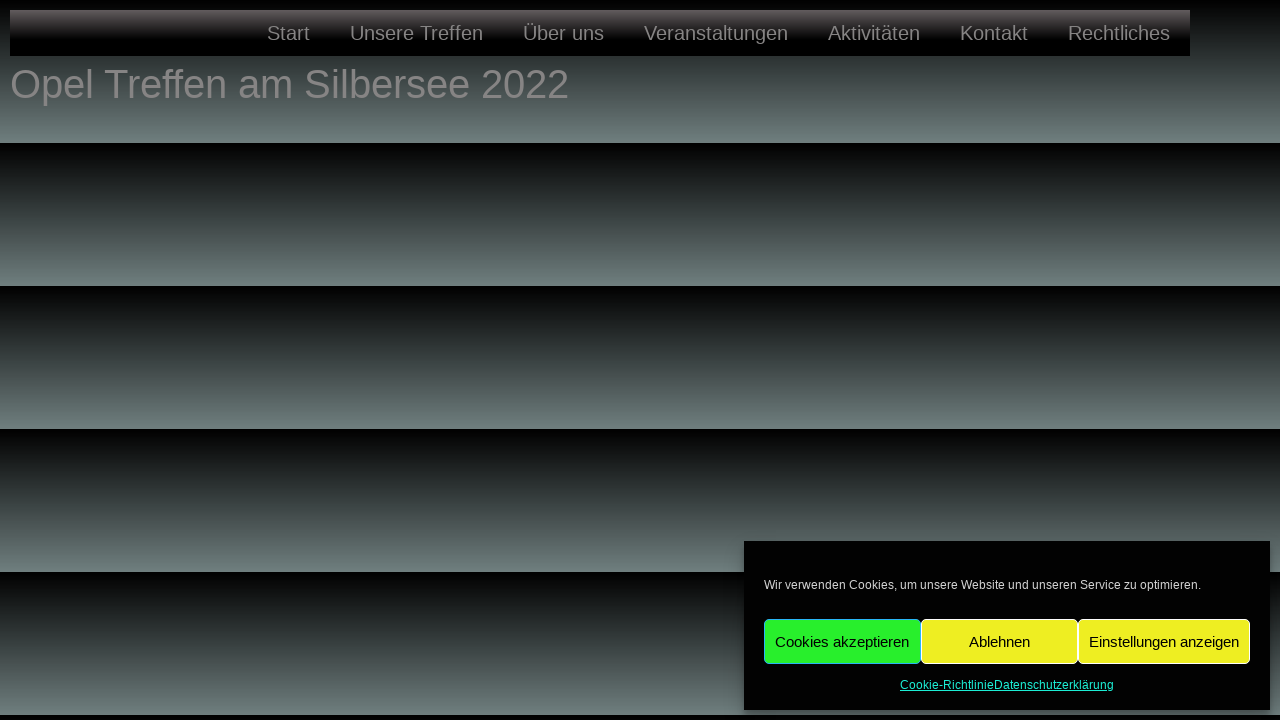

--- FILE ---
content_type: text/html; charset=UTF-8
request_url: https://www.opel-freunde-ostfriesland.de/galerie-2022/opel-treffen-am-silbersee-2022/
body_size: 22530
content:
<!DOCTYPE html>
<html lang="de">
<head>
	<meta charset="UTF-8">
		<meta name='robots' content='index, follow, max-image-preview:large, max-snippet:-1, max-video-preview:-1' />

	<!-- This site is optimized with the Yoast SEO Premium plugin v24.1 (Yoast SEO v26.7) - https://yoast.com/wordpress/plugins/seo/ -->
	<title>Opel Treffen am Silbersee 2022 - Opel Freunde Ostfriesland</title>
	<meta name="description" content="Am Wochenende hieß es „auf nach Schiffdorf – ab an den See“, was soll man auch sonst machen bei so einer Affenhitze?" />
	<link rel="canonical" href="https://www.opel-freunde-ostfriesland.de/galerie-2022/opel-treffen-am-silbersee-2022/" />
	<meta property="og:locale" content="de_DE" />
	<meta property="og:type" content="article" />
	<meta property="og:title" content="Opel Treffen am Silbersee 2022" />
	<meta property="og:description" content="Am Wochenende hieß es „auf nach Schiffdorf – ab an den See“, was soll man auch sonst machen bei so einer Affenhitze?" />
	<meta property="og:url" content="https://www.opel-freunde-ostfriesland.de/galerie-2022/opel-treffen-am-silbersee-2022/" />
	<meta property="og:site_name" content="Opel Freunde Ostfriesland" />
	<meta property="article:publisher" content="https://www.facebook.com/OpelFreundeOstfriesland" />
	<meta property="article:modified_time" content="2022-08-14T17:15:51+00:00" />
	<meta property="og:image" content="https://www.opel-freunde-ostfriesland.de/wp-content/uploads/2025/01/Vorschau.jpg" />
	<meta property="og:image:width" content="1185" />
	<meta property="og:image:height" content="853" />
	<meta property="og:image:type" content="image/jpeg" />
	<meta name="twitter:card" content="summary_large_image" />
	<script type="application/ld+json" class="yoast-schema-graph">{"@context":"https://schema.org","@graph":[{"@type":"WebPage","@id":"https://www.opel-freunde-ostfriesland.de/galerie-2022/opel-treffen-am-silbersee-2022/","url":"https://www.opel-freunde-ostfriesland.de/galerie-2022/opel-treffen-am-silbersee-2022/","name":"Opel Treffen am Silbersee 2022 - Opel Freunde Ostfriesland","isPartOf":{"@id":"https://www.opel-freunde-ostfriesland.de/#website"},"datePublished":"2022-08-14T17:14:02+00:00","dateModified":"2022-08-14T17:15:51+00:00","description":"Am Wochenende hieß es „auf nach Schiffdorf – ab an den See“, was soll man auch sonst machen bei so einer Affenhitze?","breadcrumb":{"@id":"https://www.opel-freunde-ostfriesland.de/galerie-2022/opel-treffen-am-silbersee-2022/#breadcrumb"},"inLanguage":"de","potentialAction":[{"@type":"ReadAction","target":["https://www.opel-freunde-ostfriesland.de/galerie-2022/opel-treffen-am-silbersee-2022/"]}]},{"@type":"BreadcrumbList","@id":"https://www.opel-freunde-ostfriesland.de/galerie-2022/opel-treffen-am-silbersee-2022/#breadcrumb","itemListElement":[{"@type":"ListItem","position":1,"name":"Startseite","item":"https://www.opel-freunde-ostfriesland.de/"},{"@type":"ListItem","position":2,"name":"Galerie 2022","item":"https://www.opel-freunde-ostfriesland.de/galerie-2022/"},{"@type":"ListItem","position":3,"name":"Opel Treffen am Silbersee 2022"}]},{"@type":"WebSite","@id":"https://www.opel-freunde-ostfriesland.de/#website","url":"https://www.opel-freunde-ostfriesland.de/","name":"Opel Freunde Ostfriesland","description":"Der coolste Opel Club in und um Ostfriesland","publisher":{"@id":"https://www.opel-freunde-ostfriesland.de/#organization"},"alternateName":"OFO","potentialAction":[{"@type":"SearchAction","target":{"@type":"EntryPoint","urlTemplate":"https://www.opel-freunde-ostfriesland.de/?s={search_term_string}"},"query-input":{"@type":"PropertyValueSpecification","valueRequired":true,"valueName":"search_term_string"}}],"inLanguage":"de"},{"@type":"Organization","@id":"https://www.opel-freunde-ostfriesland.de/#organization","name":"Opel Freunde Ostfriesland","alternateName":"OFO","url":"https://www.opel-freunde-ostfriesland.de/","logo":{"@type":"ImageObject","inLanguage":"de","@id":"https://www.opel-freunde-ostfriesland.de/#/schema/logo/image/","url":"https://www.opel-freunde-ostfriesland.de/wp-content/uploads/2025/01/foto-logo-hochkant-2.png","contentUrl":"https://www.opel-freunde-ostfriesland.de/wp-content/uploads/2025/01/foto-logo-hochkant-2.png","width":324,"height":324,"caption":"Opel Freunde Ostfriesland"},"image":{"@id":"https://www.opel-freunde-ostfriesland.de/#/schema/logo/image/"},"sameAs":["https://www.facebook.com/OpelFreundeOstfriesland","https://www.instagram.com/opel_freunde_ostfriesland/"]}]}</script>
	<!-- / Yoast SEO Premium plugin. -->


<style id='wp-img-auto-sizes-contain-inline-css'>
img:is([sizes=auto i],[sizes^="auto," i]){contain-intrinsic-size:3000px 1500px}
/*# sourceURL=wp-img-auto-sizes-contain-inline-css */
</style>
<style id='global-styles-inline-css'>
:root{--wp--preset--aspect-ratio--square: 1;--wp--preset--aspect-ratio--4-3: 4/3;--wp--preset--aspect-ratio--3-4: 3/4;--wp--preset--aspect-ratio--3-2: 3/2;--wp--preset--aspect-ratio--2-3: 2/3;--wp--preset--aspect-ratio--16-9: 16/9;--wp--preset--aspect-ratio--9-16: 9/16;--wp--preset--color--black: #000000;--wp--preset--color--cyan-bluish-gray: #abb8c3;--wp--preset--color--white: #ffffff;--wp--preset--color--pale-pink: #f78da7;--wp--preset--color--vivid-red: #cf2e2e;--wp--preset--color--luminous-vivid-orange: #ff6900;--wp--preset--color--luminous-vivid-amber: #fcb900;--wp--preset--color--light-green-cyan: #7bdcb5;--wp--preset--color--vivid-green-cyan: #00d084;--wp--preset--color--pale-cyan-blue: #8ed1fc;--wp--preset--color--vivid-cyan-blue: #0693e3;--wp--preset--color--vivid-purple: #9b51e0;--wp--preset--color--ast-global-color-0: var(--ast-global-color-0);--wp--preset--color--ast-global-color-1: var(--ast-global-color-1);--wp--preset--color--ast-global-color-2: var(--ast-global-color-2);--wp--preset--color--ast-global-color-3: var(--ast-global-color-3);--wp--preset--color--ast-global-color-4: var(--ast-global-color-4);--wp--preset--color--ast-global-color-5: var(--ast-global-color-5);--wp--preset--color--ast-global-color-6: var(--ast-global-color-6);--wp--preset--color--ast-global-color-7: var(--ast-global-color-7);--wp--preset--color--ast-global-color-8: var(--ast-global-color-8);--wp--preset--gradient--vivid-cyan-blue-to-vivid-purple: linear-gradient(135deg,rgb(6,147,227) 0%,rgb(155,81,224) 100%);--wp--preset--gradient--light-green-cyan-to-vivid-green-cyan: linear-gradient(135deg,rgb(122,220,180) 0%,rgb(0,208,130) 100%);--wp--preset--gradient--luminous-vivid-amber-to-luminous-vivid-orange: linear-gradient(135deg,rgb(252,185,0) 0%,rgb(255,105,0) 100%);--wp--preset--gradient--luminous-vivid-orange-to-vivid-red: linear-gradient(135deg,rgb(255,105,0) 0%,rgb(207,46,46) 100%);--wp--preset--gradient--very-light-gray-to-cyan-bluish-gray: linear-gradient(135deg,rgb(238,238,238) 0%,rgb(169,184,195) 100%);--wp--preset--gradient--cool-to-warm-spectrum: linear-gradient(135deg,rgb(74,234,220) 0%,rgb(151,120,209) 20%,rgb(207,42,186) 40%,rgb(238,44,130) 60%,rgb(251,105,98) 80%,rgb(254,248,76) 100%);--wp--preset--gradient--blush-light-purple: linear-gradient(135deg,rgb(255,206,236) 0%,rgb(152,150,240) 100%);--wp--preset--gradient--blush-bordeaux: linear-gradient(135deg,rgb(254,205,165) 0%,rgb(254,45,45) 50%,rgb(107,0,62) 100%);--wp--preset--gradient--luminous-dusk: linear-gradient(135deg,rgb(255,203,112) 0%,rgb(199,81,192) 50%,rgb(65,88,208) 100%);--wp--preset--gradient--pale-ocean: linear-gradient(135deg,rgb(255,245,203) 0%,rgb(182,227,212) 50%,rgb(51,167,181) 100%);--wp--preset--gradient--electric-grass: linear-gradient(135deg,rgb(202,248,128) 0%,rgb(113,206,126) 100%);--wp--preset--gradient--midnight: linear-gradient(135deg,rgb(2,3,129) 0%,rgb(40,116,252) 100%);--wp--preset--font-size--small: 13px;--wp--preset--font-size--medium: 20px;--wp--preset--font-size--large: 36px;--wp--preset--font-size--x-large: 42px;--wp--preset--spacing--20: 0.44rem;--wp--preset--spacing--30: 0.67rem;--wp--preset--spacing--40: 1rem;--wp--preset--spacing--50: 1.5rem;--wp--preset--spacing--60: 2.25rem;--wp--preset--spacing--70: 3.38rem;--wp--preset--spacing--80: 5.06rem;--wp--preset--shadow--natural: 6px 6px 9px rgba(0, 0, 0, 0.2);--wp--preset--shadow--deep: 12px 12px 50px rgba(0, 0, 0, 0.4);--wp--preset--shadow--sharp: 6px 6px 0px rgba(0, 0, 0, 0.2);--wp--preset--shadow--outlined: 6px 6px 0px -3px rgb(255, 255, 255), 6px 6px rgb(0, 0, 0);--wp--preset--shadow--crisp: 6px 6px 0px rgb(0, 0, 0);}:root { --wp--style--global--content-size: var(--wp--custom--ast-content-width-size);--wp--style--global--wide-size: var(--wp--custom--ast-wide-width-size); }:where(body) { margin: 0; }.wp-site-blocks > .alignleft { float: left; margin-right: 2em; }.wp-site-blocks > .alignright { float: right; margin-left: 2em; }.wp-site-blocks > .aligncenter { justify-content: center; margin-left: auto; margin-right: auto; }:where(.wp-site-blocks) > * { margin-block-start: 24px; margin-block-end: 0; }:where(.wp-site-blocks) > :first-child { margin-block-start: 0; }:where(.wp-site-blocks) > :last-child { margin-block-end: 0; }:root { --wp--style--block-gap: 24px; }:root :where(.is-layout-flow) > :first-child{margin-block-start: 0;}:root :where(.is-layout-flow) > :last-child{margin-block-end: 0;}:root :where(.is-layout-flow) > *{margin-block-start: 24px;margin-block-end: 0;}:root :where(.is-layout-constrained) > :first-child{margin-block-start: 0;}:root :where(.is-layout-constrained) > :last-child{margin-block-end: 0;}:root :where(.is-layout-constrained) > *{margin-block-start: 24px;margin-block-end: 0;}:root :where(.is-layout-flex){gap: 24px;}:root :where(.is-layout-grid){gap: 24px;}.is-layout-flow > .alignleft{float: left;margin-inline-start: 0;margin-inline-end: 2em;}.is-layout-flow > .alignright{float: right;margin-inline-start: 2em;margin-inline-end: 0;}.is-layout-flow > .aligncenter{margin-left: auto !important;margin-right: auto !important;}.is-layout-constrained > .alignleft{float: left;margin-inline-start: 0;margin-inline-end: 2em;}.is-layout-constrained > .alignright{float: right;margin-inline-start: 2em;margin-inline-end: 0;}.is-layout-constrained > .aligncenter{margin-left: auto !important;margin-right: auto !important;}.is-layout-constrained > :where(:not(.alignleft):not(.alignright):not(.alignfull)){max-width: var(--wp--style--global--content-size);margin-left: auto !important;margin-right: auto !important;}.is-layout-constrained > .alignwide{max-width: var(--wp--style--global--wide-size);}body .is-layout-flex{display: flex;}.is-layout-flex{flex-wrap: wrap;align-items: center;}.is-layout-flex > :is(*, div){margin: 0;}body .is-layout-grid{display: grid;}.is-layout-grid > :is(*, div){margin: 0;}body{padding-top: 0px;padding-right: 0px;padding-bottom: 0px;padding-left: 0px;}a:where(:not(.wp-element-button)){text-decoration: none;}:root :where(.wp-element-button, .wp-block-button__link){background-color: #32373c;border-width: 0;color: #fff;font-family: inherit;font-size: inherit;font-style: inherit;font-weight: inherit;letter-spacing: inherit;line-height: inherit;padding-top: calc(0.667em + 2px);padding-right: calc(1.333em + 2px);padding-bottom: calc(0.667em + 2px);padding-left: calc(1.333em + 2px);text-decoration: none;text-transform: inherit;}.has-black-color{color: var(--wp--preset--color--black) !important;}.has-cyan-bluish-gray-color{color: var(--wp--preset--color--cyan-bluish-gray) !important;}.has-white-color{color: var(--wp--preset--color--white) !important;}.has-pale-pink-color{color: var(--wp--preset--color--pale-pink) !important;}.has-vivid-red-color{color: var(--wp--preset--color--vivid-red) !important;}.has-luminous-vivid-orange-color{color: var(--wp--preset--color--luminous-vivid-orange) !important;}.has-luminous-vivid-amber-color{color: var(--wp--preset--color--luminous-vivid-amber) !important;}.has-light-green-cyan-color{color: var(--wp--preset--color--light-green-cyan) !important;}.has-vivid-green-cyan-color{color: var(--wp--preset--color--vivid-green-cyan) !important;}.has-pale-cyan-blue-color{color: var(--wp--preset--color--pale-cyan-blue) !important;}.has-vivid-cyan-blue-color{color: var(--wp--preset--color--vivid-cyan-blue) !important;}.has-vivid-purple-color{color: var(--wp--preset--color--vivid-purple) !important;}.has-ast-global-color-0-color{color: var(--wp--preset--color--ast-global-color-0) !important;}.has-ast-global-color-1-color{color: var(--wp--preset--color--ast-global-color-1) !important;}.has-ast-global-color-2-color{color: var(--wp--preset--color--ast-global-color-2) !important;}.has-ast-global-color-3-color{color: var(--wp--preset--color--ast-global-color-3) !important;}.has-ast-global-color-4-color{color: var(--wp--preset--color--ast-global-color-4) !important;}.has-ast-global-color-5-color{color: var(--wp--preset--color--ast-global-color-5) !important;}.has-ast-global-color-6-color{color: var(--wp--preset--color--ast-global-color-6) !important;}.has-ast-global-color-7-color{color: var(--wp--preset--color--ast-global-color-7) !important;}.has-ast-global-color-8-color{color: var(--wp--preset--color--ast-global-color-8) !important;}.has-black-background-color{background-color: var(--wp--preset--color--black) !important;}.has-cyan-bluish-gray-background-color{background-color: var(--wp--preset--color--cyan-bluish-gray) !important;}.has-white-background-color{background-color: var(--wp--preset--color--white) !important;}.has-pale-pink-background-color{background-color: var(--wp--preset--color--pale-pink) !important;}.has-vivid-red-background-color{background-color: var(--wp--preset--color--vivid-red) !important;}.has-luminous-vivid-orange-background-color{background-color: var(--wp--preset--color--luminous-vivid-orange) !important;}.has-luminous-vivid-amber-background-color{background-color: var(--wp--preset--color--luminous-vivid-amber) !important;}.has-light-green-cyan-background-color{background-color: var(--wp--preset--color--light-green-cyan) !important;}.has-vivid-green-cyan-background-color{background-color: var(--wp--preset--color--vivid-green-cyan) !important;}.has-pale-cyan-blue-background-color{background-color: var(--wp--preset--color--pale-cyan-blue) !important;}.has-vivid-cyan-blue-background-color{background-color: var(--wp--preset--color--vivid-cyan-blue) !important;}.has-vivid-purple-background-color{background-color: var(--wp--preset--color--vivid-purple) !important;}.has-ast-global-color-0-background-color{background-color: var(--wp--preset--color--ast-global-color-0) !important;}.has-ast-global-color-1-background-color{background-color: var(--wp--preset--color--ast-global-color-1) !important;}.has-ast-global-color-2-background-color{background-color: var(--wp--preset--color--ast-global-color-2) !important;}.has-ast-global-color-3-background-color{background-color: var(--wp--preset--color--ast-global-color-3) !important;}.has-ast-global-color-4-background-color{background-color: var(--wp--preset--color--ast-global-color-4) !important;}.has-ast-global-color-5-background-color{background-color: var(--wp--preset--color--ast-global-color-5) !important;}.has-ast-global-color-6-background-color{background-color: var(--wp--preset--color--ast-global-color-6) !important;}.has-ast-global-color-7-background-color{background-color: var(--wp--preset--color--ast-global-color-7) !important;}.has-ast-global-color-8-background-color{background-color: var(--wp--preset--color--ast-global-color-8) !important;}.has-black-border-color{border-color: var(--wp--preset--color--black) !important;}.has-cyan-bluish-gray-border-color{border-color: var(--wp--preset--color--cyan-bluish-gray) !important;}.has-white-border-color{border-color: var(--wp--preset--color--white) !important;}.has-pale-pink-border-color{border-color: var(--wp--preset--color--pale-pink) !important;}.has-vivid-red-border-color{border-color: var(--wp--preset--color--vivid-red) !important;}.has-luminous-vivid-orange-border-color{border-color: var(--wp--preset--color--luminous-vivid-orange) !important;}.has-luminous-vivid-amber-border-color{border-color: var(--wp--preset--color--luminous-vivid-amber) !important;}.has-light-green-cyan-border-color{border-color: var(--wp--preset--color--light-green-cyan) !important;}.has-vivid-green-cyan-border-color{border-color: var(--wp--preset--color--vivid-green-cyan) !important;}.has-pale-cyan-blue-border-color{border-color: var(--wp--preset--color--pale-cyan-blue) !important;}.has-vivid-cyan-blue-border-color{border-color: var(--wp--preset--color--vivid-cyan-blue) !important;}.has-vivid-purple-border-color{border-color: var(--wp--preset--color--vivid-purple) !important;}.has-ast-global-color-0-border-color{border-color: var(--wp--preset--color--ast-global-color-0) !important;}.has-ast-global-color-1-border-color{border-color: var(--wp--preset--color--ast-global-color-1) !important;}.has-ast-global-color-2-border-color{border-color: var(--wp--preset--color--ast-global-color-2) !important;}.has-ast-global-color-3-border-color{border-color: var(--wp--preset--color--ast-global-color-3) !important;}.has-ast-global-color-4-border-color{border-color: var(--wp--preset--color--ast-global-color-4) !important;}.has-ast-global-color-5-border-color{border-color: var(--wp--preset--color--ast-global-color-5) !important;}.has-ast-global-color-6-border-color{border-color: var(--wp--preset--color--ast-global-color-6) !important;}.has-ast-global-color-7-border-color{border-color: var(--wp--preset--color--ast-global-color-7) !important;}.has-ast-global-color-8-border-color{border-color: var(--wp--preset--color--ast-global-color-8) !important;}.has-vivid-cyan-blue-to-vivid-purple-gradient-background{background: var(--wp--preset--gradient--vivid-cyan-blue-to-vivid-purple) !important;}.has-light-green-cyan-to-vivid-green-cyan-gradient-background{background: var(--wp--preset--gradient--light-green-cyan-to-vivid-green-cyan) !important;}.has-luminous-vivid-amber-to-luminous-vivid-orange-gradient-background{background: var(--wp--preset--gradient--luminous-vivid-amber-to-luminous-vivid-orange) !important;}.has-luminous-vivid-orange-to-vivid-red-gradient-background{background: var(--wp--preset--gradient--luminous-vivid-orange-to-vivid-red) !important;}.has-very-light-gray-to-cyan-bluish-gray-gradient-background{background: var(--wp--preset--gradient--very-light-gray-to-cyan-bluish-gray) !important;}.has-cool-to-warm-spectrum-gradient-background{background: var(--wp--preset--gradient--cool-to-warm-spectrum) !important;}.has-blush-light-purple-gradient-background{background: var(--wp--preset--gradient--blush-light-purple) !important;}.has-blush-bordeaux-gradient-background{background: var(--wp--preset--gradient--blush-bordeaux) !important;}.has-luminous-dusk-gradient-background{background: var(--wp--preset--gradient--luminous-dusk) !important;}.has-pale-ocean-gradient-background{background: var(--wp--preset--gradient--pale-ocean) !important;}.has-electric-grass-gradient-background{background: var(--wp--preset--gradient--electric-grass) !important;}.has-midnight-gradient-background{background: var(--wp--preset--gradient--midnight) !important;}.has-small-font-size{font-size: var(--wp--preset--font-size--small) !important;}.has-medium-font-size{font-size: var(--wp--preset--font-size--medium) !important;}.has-large-font-size{font-size: var(--wp--preset--font-size--large) !important;}.has-x-large-font-size{font-size: var(--wp--preset--font-size--x-large) !important;}
:root :where(.wp-block-pullquote){font-size: 1.5em;line-height: 1.6;}
/*# sourceURL=global-styles-inline-css */
</style>
<link rel='stylesheet' id='astra-theme-css-css' href='https://www.opel-freunde-ostfriesland.de/wp-content/themes/astra/assets/css/minified/frontend.min.css' media='all' />
<style id='astra-theme-css-inline-css'>
:root{--ast-post-nav-space:0;--ast-container-default-xlg-padding:3em;--ast-container-default-lg-padding:3em;--ast-container-default-slg-padding:2em;--ast-container-default-md-padding:3em;--ast-container-default-sm-padding:3em;--ast-container-default-xs-padding:2.4em;--ast-container-default-xxs-padding:1.8em;--ast-code-block-background:#EEEEEE;--ast-comment-inputs-background:#FAFAFA;--ast-normal-container-width:1200px;--ast-narrow-container-width:750px;--ast-blog-title-font-weight:normal;--ast-blog-meta-weight:inherit;}html{font-size:93.75%;}a{color:var(--ast-global-color-0);}a:hover,a:focus{color:#d6d6d6;}body,button,input,select,textarea,.ast-button,.ast-custom-button{font-family:Arial,Helvetica,Verdana,sans-serif;font-weight:400;font-size:15px;font-size:1rem;line-height:var(--ast-body-line-height,1.65em);}blockquote{color:#3b3939;}h1,.entry-content h1,h2,.entry-content h2,h3,.entry-content h3,h4,.entry-content h4,h5,.entry-content h5,h6,.entry-content h6,.site-title,.site-title a{font-family:Arial,Helvetica,Verdana,sans-serif;font-weight:400;}.site-title{font-size:35px;font-size:2.3333333333333rem;display:block;}.site-header .site-description{font-size:15px;font-size:1rem;display:none;}.entry-title{font-size:26px;font-size:1.7333333333333rem;}.archive .ast-article-post .ast-article-inner,.blog .ast-article-post .ast-article-inner,.archive .ast-article-post .ast-article-inner:hover,.blog .ast-article-post .ast-article-inner:hover{overflow:hidden;}h1,.entry-content h1{font-size:40px;font-size:2.6666666666667rem;font-weight:400;font-family:Arial,Helvetica,Verdana,sans-serif;line-height:1.4em;}h2,.entry-content h2{font-size:32px;font-size:2.1333333333333rem;font-weight:400;font-family:Arial,Helvetica,Verdana,sans-serif;line-height:1.3em;}h3,.entry-content h3{font-size:26px;font-size:1.7333333333333rem;font-weight:400;font-family:Arial,Helvetica,Verdana,sans-serif;line-height:1.3em;}h4,.entry-content h4{font-size:24px;font-size:1.6rem;line-height:1.2em;font-weight:400;font-family:Arial,Helvetica,Verdana,sans-serif;}h5,.entry-content h5{font-size:20px;font-size:1.3333333333333rem;line-height:1.2em;font-weight:400;font-family:Arial,Helvetica,Verdana,sans-serif;}h6,.entry-content h6{font-size:16px;font-size:1.0666666666667rem;line-height:1.25em;font-weight:400;font-family:Arial,Helvetica,Verdana,sans-serif;}::selection{background-color:#ffffff;color:#000000;}body,h1,.entry-title a,.entry-content h1,h2,.entry-content h2,h3,.entry-content h3,h4,.entry-content h4,h5,.entry-content h5,h6,.entry-content h6{color:#868484;}.tagcloud a:hover,.tagcloud a:focus,.tagcloud a.current-item{color:#ffffff;border-color:var(--ast-global-color-0);background-color:var(--ast-global-color-0);}input:focus,input[type="text"]:focus,input[type="email"]:focus,input[type="url"]:focus,input[type="password"]:focus,input[type="reset"]:focus,input[type="search"]:focus,textarea:focus{border-color:var(--ast-global-color-0);}input[type="radio"]:checked,input[type=reset],input[type="checkbox"]:checked,input[type="checkbox"]:hover:checked,input[type="checkbox"]:focus:checked,input[type=range]::-webkit-slider-thumb{border-color:var(--ast-global-color-0);background-color:var(--ast-global-color-0);box-shadow:none;}.site-footer a:hover + .post-count,.site-footer a:focus + .post-count{background:var(--ast-global-color-0);border-color:var(--ast-global-color-0);}.single .nav-links .nav-previous,.single .nav-links .nav-next{color:var(--ast-global-color-0);}.entry-meta,.entry-meta *{line-height:1.45;color:var(--ast-global-color-0);}.entry-meta a:not(.ast-button):hover,.entry-meta a:not(.ast-button):hover *,.entry-meta a:not(.ast-button):focus,.entry-meta a:not(.ast-button):focus *,.page-links > .page-link,.page-links .page-link:hover,.post-navigation a:hover{color:#d6d6d6;}#cat option,.secondary .calendar_wrap thead a,.secondary .calendar_wrap thead a:visited{color:var(--ast-global-color-0);}.secondary .calendar_wrap #today,.ast-progress-val span{background:var(--ast-global-color-0);}.secondary a:hover + .post-count,.secondary a:focus + .post-count{background:var(--ast-global-color-0);border-color:var(--ast-global-color-0);}.calendar_wrap #today > a{color:#ffffff;}.page-links .page-link,.single .post-navigation a{color:var(--ast-global-color-0);}.ast-search-menu-icon .search-form button.search-submit{padding:0 4px;}.ast-search-menu-icon form.search-form{padding-right:0;}.ast-search-menu-icon.slide-search input.search-field{width:0;}.ast-header-search .ast-search-menu-icon.ast-dropdown-active .search-form,.ast-header-search .ast-search-menu-icon.ast-dropdown-active .search-field:focus{transition:all 0.2s;}.search-form input.search-field:focus{outline:none;}.ast-archive-title{color:#868484;}.widget-title,.widget .wp-block-heading{font-size:21px;font-size:1.4rem;color:#868484;}.ast-single-post .entry-content a,.ast-comment-content a:not(.ast-comment-edit-reply-wrap a){text-decoration:underline;}.ast-single-post .wp-block-button .wp-block-button__link,.ast-single-post .elementor-button-wrapper .elementor-button,.ast-single-post .entry-content .uagb-tab a,.ast-single-post .entry-content .uagb-ifb-cta a,.ast-single-post .entry-content .wp-block-uagb-buttons a,.ast-single-post .entry-content .uabb-module-content a,.ast-single-post .entry-content .uagb-post-grid a,.ast-single-post .entry-content .uagb-timeline a,.ast-single-post .entry-content .uagb-toc__wrap a,.ast-single-post .entry-content .uagb-taxomony-box a,.ast-single-post .entry-content .woocommerce a,.entry-content .wp-block-latest-posts > li > a,.ast-single-post .entry-content .wp-block-file__button,li.ast-post-filter-single,.ast-single-post .wp-block-buttons .wp-block-button.is-style-outline .wp-block-button__link,.ast-single-post .ast-comment-content .comment-reply-link,.ast-single-post .ast-comment-content .comment-edit-link{text-decoration:none;}.ast-search-menu-icon.slide-search a:focus-visible:focus-visible,.astra-search-icon:focus-visible,#close:focus-visible,a:focus-visible,.ast-menu-toggle:focus-visible,.site .skip-link:focus-visible,.wp-block-loginout input:focus-visible,.wp-block-search.wp-block-search__button-inside .wp-block-search__inside-wrapper,.ast-header-navigation-arrow:focus-visible,.woocommerce .wc-proceed-to-checkout > .checkout-button:focus-visible,.woocommerce .woocommerce-MyAccount-navigation ul li a:focus-visible,.ast-orders-table__row .ast-orders-table__cell:focus-visible,.woocommerce .woocommerce-order-details .order-again > .button:focus-visible,.woocommerce .woocommerce-message a.button.wc-forward:focus-visible,.woocommerce #minus_qty:focus-visible,.woocommerce #plus_qty:focus-visible,a#ast-apply-coupon:focus-visible,.woocommerce .woocommerce-info a:focus-visible,.woocommerce .astra-shop-summary-wrap a:focus-visible,.woocommerce a.wc-forward:focus-visible,#ast-apply-coupon:focus-visible,.woocommerce-js .woocommerce-mini-cart-item a.remove:focus-visible,#close:focus-visible,.button.search-submit:focus-visible,#search_submit:focus,.normal-search:focus-visible,.ast-header-account-wrap:focus-visible,.woocommerce .ast-on-card-button.ast-quick-view-trigger:focus{outline-style:dotted;outline-color:inherit;outline-width:thin;}input:focus,input[type="text"]:focus,input[type="email"]:focus,input[type="url"]:focus,input[type="password"]:focus,input[type="reset"]:focus,input[type="search"]:focus,input[type="number"]:focus,textarea:focus,.wp-block-search__input:focus,[data-section="section-header-mobile-trigger"] .ast-button-wrap .ast-mobile-menu-trigger-minimal:focus,.ast-mobile-popup-drawer.active .menu-toggle-close:focus,.woocommerce-ordering select.orderby:focus,#ast-scroll-top:focus,#coupon_code:focus,.woocommerce-page #comment:focus,.woocommerce #reviews #respond input#submit:focus,.woocommerce a.add_to_cart_button:focus,.woocommerce .button.single_add_to_cart_button:focus,.woocommerce .woocommerce-cart-form button:focus,.woocommerce .woocommerce-cart-form__cart-item .quantity .qty:focus,.woocommerce .woocommerce-billing-fields .woocommerce-billing-fields__field-wrapper .woocommerce-input-wrapper > .input-text:focus,.woocommerce #order_comments:focus,.woocommerce #place_order:focus,.woocommerce .woocommerce-address-fields .woocommerce-address-fields__field-wrapper .woocommerce-input-wrapper > .input-text:focus,.woocommerce .woocommerce-MyAccount-content form button:focus,.woocommerce .woocommerce-MyAccount-content .woocommerce-EditAccountForm .woocommerce-form-row .woocommerce-Input.input-text:focus,.woocommerce .ast-woocommerce-container .woocommerce-pagination ul.page-numbers li a:focus,body #content .woocommerce form .form-row .select2-container--default .select2-selection--single:focus,#ast-coupon-code:focus,.woocommerce.woocommerce-js .quantity input[type=number]:focus,.woocommerce-js .woocommerce-mini-cart-item .quantity input[type=number]:focus,.woocommerce p#ast-coupon-trigger:focus{border-style:dotted;border-color:inherit;border-width:thin;}input{outline:none;}.ast-logo-title-inline .site-logo-img{padding-right:1em;}body .ast-oembed-container *{position:absolute;top:0;width:100%;height:100%;left:0;}body .wp-block-embed-pocket-casts .ast-oembed-container *{position:unset;}.ast-single-post-featured-section + article {margin-top: 2em;}.site-content .ast-single-post-featured-section img {width: 100%;overflow: hidden;object-fit: cover;}.site > .ast-single-related-posts-container {margin-top: 0;}@media (min-width: 922px) {.ast-desktop .ast-container--narrow {max-width: var(--ast-narrow-container-width);margin: 0 auto;}}.ast-page-builder-template .hentry {margin: 0;}.ast-page-builder-template .site-content > .ast-container {max-width: 100%;padding: 0;}.ast-page-builder-template .site .site-content #primary {padding: 0;margin: 0;}.ast-page-builder-template .no-results {text-align: center;margin: 4em auto;}.ast-page-builder-template .ast-pagination {padding: 2em;}.ast-page-builder-template .entry-header.ast-no-title.ast-no-thumbnail {margin-top: 0;}.ast-page-builder-template .entry-header.ast-header-without-markup {margin-top: 0;margin-bottom: 0;}.ast-page-builder-template .entry-header.ast-no-title.ast-no-meta {margin-bottom: 0;}.ast-page-builder-template.single .post-navigation {padding-bottom: 2em;}.ast-page-builder-template.single-post .site-content > .ast-container {max-width: 100%;}.ast-page-builder-template .entry-header {margin-top: 2em;margin-left: auto;margin-right: auto;}.ast-page-builder-template .ast-archive-description {margin: 2em auto 0;padding-left: 20px;padding-right: 20px;}.ast-page-builder-template .ast-row {margin-left: 0;margin-right: 0;}.single.ast-page-builder-template .entry-header + .entry-content,.single.ast-page-builder-template .ast-single-entry-banner + .site-content article .entry-content {margin-bottom: 2em;}@media(min-width: 921px) {.ast-page-builder-template.archive.ast-right-sidebar .ast-row article,.ast-page-builder-template.archive.ast-left-sidebar .ast-row article {padding-left: 0;padding-right: 0;}}@media (max-width:921.9px){#ast-desktop-header{display:none;}}@media (min-width:922px){#ast-mobile-header{display:none;}}.wp-block-buttons.aligncenter{justify-content:center;}@media (max-width:921px){.ast-theme-transparent-header #primary,.ast-theme-transparent-header #secondary{padding:0;}}@media (max-width:921px){.ast-plain-container.ast-no-sidebar #primary{padding:0;}}.ast-plain-container.ast-no-sidebar #primary{margin-top:0;margin-bottom:0;}.wp-block-button.is-style-outline .wp-block-button__link.wp-element-button,.ast-outline-button{border-color:#383737;font-family:inherit;font-weight:inherit;line-height:1em;border-top-left-radius:0px;border-top-right-radius:0px;border-bottom-right-radius:0px;border-bottom-left-radius:0px;}.wp-block-button.is-style-outline .wp-block-button__link:hover,.wp-block-buttons .wp-block-button.is-style-outline .wp-block-button__link:focus,.wp-block-buttons .wp-block-button.is-style-outline > .wp-block-button__link:not(.has-text-color):hover,.wp-block-buttons .wp-block-button.wp-block-button__link.is-style-outline:not(.has-text-color):hover,.ast-outline-button:hover,.ast-outline-button:focus,.wp-block-uagb-buttons-child .uagb-buttons-repeater.ast-outline-button:hover,.wp-block-uagb-buttons-child .uagb-buttons-repeater.ast-outline-button:focus{background-color:#c6c6c6;}.wp-block-button .wp-block-button__link.wp-element-button.is-style-outline:not(.has-background),.wp-block-button.is-style-outline>.wp-block-button__link.wp-element-button:not(.has-background),.ast-outline-button{background-color:#383737;}.entry-content[ast-blocks-layout] > figure{margin-bottom:1em;}h1.widget-title{font-weight:400;}h2.widget-title{font-weight:400;}h3.widget-title{font-weight:400;}#page{display:flex;flex-direction:column;min-height:100vh;}.ast-404-layout-1 h1.page-title{color:var(--ast-global-color-2);}.single .post-navigation a{line-height:1em;height:inherit;}.error-404 .page-sub-title{font-size:1.5rem;font-weight:inherit;}.search .site-content .content-area .search-form{margin-bottom:0;}#page .site-content{flex-grow:1;}.widget{margin-bottom:1.25em;}#secondary li{line-height:1.5em;}#secondary .wp-block-group h2{margin-bottom:0.7em;}#secondary h2{font-size:1.7rem;}.ast-separate-container .ast-article-post,.ast-separate-container .ast-article-single,.ast-separate-container .comment-respond{padding:3em;}.ast-separate-container .ast-article-single .ast-article-single{padding:0;}.ast-article-single .wp-block-post-template-is-layout-grid{padding-left:0;}.ast-separate-container .comments-title,.ast-narrow-container .comments-title{padding:1.5em 2em;}.ast-page-builder-template .comment-form-textarea,.ast-comment-formwrap .ast-grid-common-col{padding:0;}.ast-comment-formwrap{padding:0;display:inline-flex;column-gap:20px;width:100%;margin-left:0;margin-right:0;}.comments-area textarea#comment:focus,.comments-area textarea#comment:active,.comments-area .ast-comment-formwrap input[type="text"]:focus,.comments-area .ast-comment-formwrap input[type="text"]:active {box-shadow:none;outline:none;}.archive.ast-page-builder-template .entry-header{margin-top:2em;}.ast-page-builder-template .ast-comment-formwrap{width:100%;}.entry-title{margin-bottom:0.5em;}.ast-archive-description p{font-size:inherit;font-weight:inherit;line-height:inherit;}.ast-separate-container .ast-comment-list li.depth-1,.hentry{margin-bottom:2em;}@media (min-width:921px){.ast-left-sidebar.ast-page-builder-template #secondary,.archive.ast-right-sidebar.ast-page-builder-template .site-main{padding-left:20px;padding-right:20px;}}@media (max-width:544px){.ast-comment-formwrap.ast-row{column-gap:10px;display:inline-block;}#ast-commentform .ast-grid-common-col{position:relative;width:100%;}}@media (min-width:1201px){.ast-separate-container .ast-article-post,.ast-separate-container .ast-article-single,.ast-separate-container .ast-author-box,.ast-separate-container .ast-404-layout-1,.ast-separate-container .no-results{padding:3em;}}@media (max-width:921px){.ast-separate-container #primary,.ast-separate-container #secondary{padding:1.5em 0;}#primary,#secondary{padding:1.5em 0;margin:0;}.ast-left-sidebar #content > .ast-container{display:flex;flex-direction:column-reverse;width:100%;}}@media (min-width:922px){.ast-separate-container.ast-right-sidebar #primary,.ast-separate-container.ast-left-sidebar #primary{border:0;}.search-no-results.ast-separate-container #primary{margin-bottom:4em;}}.elementor-button-wrapper .elementor-button{border-style:solid;text-decoration:none;border-top-width:0;border-right-width:0;border-left-width:0;border-bottom-width:0;}body .elementor-button.elementor-size-sm,body .elementor-button.elementor-size-xs,body .elementor-button.elementor-size-md,body .elementor-button.elementor-size-lg,body .elementor-button.elementor-size-xl,body .elementor-button{border-top-left-radius:0px;border-top-right-radius:0px;border-bottom-right-radius:0px;border-bottom-left-radius:0px;padding-top:15px;padding-right:30px;padding-bottom:15px;padding-left:30px;}@media (max-width:921px){.elementor-button-wrapper .elementor-button.elementor-size-sm,.elementor-button-wrapper .elementor-button.elementor-size-xs,.elementor-button-wrapper .elementor-button.elementor-size-md,.elementor-button-wrapper .elementor-button.elementor-size-lg,.elementor-button-wrapper .elementor-button.elementor-size-xl,.elementor-button-wrapper .elementor-button{padding-top:14px;padding-right:28px;padding-bottom:14px;padding-left:28px;}}@media (max-width:544px){.elementor-button-wrapper .elementor-button.elementor-size-sm,.elementor-button-wrapper .elementor-button.elementor-size-xs,.elementor-button-wrapper .elementor-button.elementor-size-md,.elementor-button-wrapper .elementor-button.elementor-size-lg,.elementor-button-wrapper .elementor-button.elementor-size-xl,.elementor-button-wrapper .elementor-button{padding-top:12px;padding-right:24px;padding-bottom:12px;padding-left:24px;}}.elementor-button-wrapper .elementor-button{border-color:#383737;background-color:#383737;}.elementor-button-wrapper .elementor-button:hover,.elementor-button-wrapper .elementor-button:focus{color:#767474;background-color:#c6c6c6;border-color:#c6c6c6;}.wp-block-button .wp-block-button__link ,.elementor-button-wrapper .elementor-button,.elementor-button-wrapper .elementor-button:visited{color:#ffffff;}.elementor-button-wrapper .elementor-button{line-height:1em;}.wp-block-button .wp-block-button__link:hover,.wp-block-button .wp-block-button__link:focus{color:#767474;background-color:#c6c6c6;border-color:#c6c6c6;}.elementor-widget-heading h1.elementor-heading-title{line-height:1.4em;}.elementor-widget-heading h2.elementor-heading-title{line-height:1.3em;}.elementor-widget-heading h3.elementor-heading-title{line-height:1.3em;}.elementor-widget-heading h4.elementor-heading-title{line-height:1.2em;}.elementor-widget-heading h5.elementor-heading-title{line-height:1.2em;}.elementor-widget-heading h6.elementor-heading-title{line-height:1.25em;}.wp-block-button .wp-block-button__link,.wp-block-search .wp-block-search__button,body .wp-block-file .wp-block-file__button{border-color:#383737;background-color:#383737;color:#ffffff;font-family:inherit;font-weight:inherit;line-height:1em;border-top-left-radius:0px;border-top-right-radius:0px;border-bottom-right-radius:0px;border-bottom-left-radius:0px;padding-top:15px;padding-right:30px;padding-bottom:15px;padding-left:30px;}@media (max-width:921px){.wp-block-button .wp-block-button__link,.wp-block-search .wp-block-search__button,body .wp-block-file .wp-block-file__button{padding-top:14px;padding-right:28px;padding-bottom:14px;padding-left:28px;}}@media (max-width:544px){.wp-block-button .wp-block-button__link,.wp-block-search .wp-block-search__button,body .wp-block-file .wp-block-file__button{padding-top:12px;padding-right:24px;padding-bottom:12px;padding-left:24px;}}.menu-toggle,button,.ast-button,.ast-custom-button,.button,input#submit,input[type="button"],input[type="submit"],input[type="reset"],form[CLASS*="wp-block-search__"].wp-block-search .wp-block-search__inside-wrapper .wp-block-search__button,body .wp-block-file .wp-block-file__button,.search .search-submit{border-style:solid;border-top-width:0;border-right-width:0;border-left-width:0;border-bottom-width:0;color:#ffffff;border-color:#383737;background-color:#383737;padding-top:15px;padding-right:30px;padding-bottom:15px;padding-left:30px;font-family:inherit;font-weight:inherit;line-height:1em;border-top-left-radius:0px;border-top-right-radius:0px;border-bottom-right-radius:0px;border-bottom-left-radius:0px;}button:focus,.menu-toggle:hover,button:hover,.ast-button:hover,.ast-custom-button:hover .button:hover,.ast-custom-button:hover ,input[type=reset]:hover,input[type=reset]:focus,input#submit:hover,input#submit:focus,input[type="button"]:hover,input[type="button"]:focus,input[type="submit"]:hover,input[type="submit"]:focus,form[CLASS*="wp-block-search__"].wp-block-search .wp-block-search__inside-wrapper .wp-block-search__button:hover,form[CLASS*="wp-block-search__"].wp-block-search .wp-block-search__inside-wrapper .wp-block-search__button:focus,body .wp-block-file .wp-block-file__button:hover,body .wp-block-file .wp-block-file__button:focus{color:#767474;background-color:#c6c6c6;border-color:#c6c6c6;}form[CLASS*="wp-block-search__"].wp-block-search .wp-block-search__inside-wrapper .wp-block-search__button.has-icon{padding-top:calc(15px - 3px);padding-right:calc(30px - 3px);padding-bottom:calc(15px - 3px);padding-left:calc(30px - 3px);}@media (max-width:921px){.menu-toggle,button,.ast-button,.ast-custom-button,.button,input#submit,input[type="button"],input[type="submit"],input[type="reset"],form[CLASS*="wp-block-search__"].wp-block-search .wp-block-search__inside-wrapper .wp-block-search__button,body .wp-block-file .wp-block-file__button,.search .search-submit{padding-top:14px;padding-right:28px;padding-bottom:14px;padding-left:28px;}}@media (max-width:544px){.menu-toggle,button,.ast-button,.ast-custom-button,.button,input#submit,input[type="button"],input[type="submit"],input[type="reset"],form[CLASS*="wp-block-search__"].wp-block-search .wp-block-search__inside-wrapper .wp-block-search__button,body .wp-block-file .wp-block-file__button,.search .search-submit{padding-top:12px;padding-right:24px;padding-bottom:12px;padding-left:24px;}}@media (max-width:921px){.ast-mobile-header-stack .main-header-bar .ast-search-menu-icon{display:inline-block;}.ast-header-break-point.ast-header-custom-item-outside .ast-mobile-header-stack .main-header-bar .ast-search-icon{margin:0;}.ast-comment-avatar-wrap img{max-width:2.5em;}.ast-comment-meta{padding:0 1.8888em 1.3333em;}.ast-separate-container .ast-comment-list li.depth-1{padding:1.5em 2.14em;}.ast-separate-container .comment-respond{padding:2em 2.14em;}}@media (min-width:544px){.ast-container{max-width:100%;}}@media (max-width:544px){.ast-separate-container .ast-article-post,.ast-separate-container .ast-article-single,.ast-separate-container .comments-title,.ast-separate-container .ast-archive-description{padding:1.5em 1em;}.ast-separate-container #content .ast-container{padding-left:0.54em;padding-right:0.54em;}.ast-separate-container .ast-comment-list .bypostauthor{padding:.5em;}.ast-search-menu-icon.ast-dropdown-active .search-field{width:170px;}} #ast-mobile-header .ast-site-header-cart-li a{pointer-events:none;}.ast-separate-container{background-color:rgba(255,0,0,0);}@media (max-width:921px){.site-title{display:block;}.site-header .site-description{display:none;}h1,.entry-content h1{font-size:30px;}h2,.entry-content h2{font-size:25px;}h3,.entry-content h3{font-size:20px;}body,.ast-separate-container{background-image:url(https://www.opel-freunde-ostfriesland.de/wp-content/uploads/2021/03/body.jpg);background-repeat:repeat;background-position:center center;background-size:auto;background-attachment:scroll;}}@media (max-width:544px){.site-title{display:block;}.site-header .site-description{display:none;}h1,.entry-content h1{font-size:30px;}h2,.entry-content h2{font-size:25px;}h3,.entry-content h3{font-size:20px;}}@media (max-width:921px){html{font-size:85.5%;}}@media (max-width:544px){html{font-size:85.5%;}}@media (min-width:922px){.ast-container{max-width:1240px;}}@font-face {font-family: "Astra";src: url(https://www.opel-freunde-ostfriesland.de/wp-content/themes/astra/assets/fonts/astra.woff) format("woff"),url(https://www.opel-freunde-ostfriesland.de/wp-content/themes/astra/assets/fonts/astra.ttf) format("truetype"),url(https://www.opel-freunde-ostfriesland.de/wp-content/themes/astra/assets/fonts/astra.svg#astra) format("svg");font-weight: normal;font-style: normal;font-display: fallback;}@media (min-width:922px){.main-header-menu .sub-menu .menu-item.ast-left-align-sub-menu:hover > .sub-menu,.main-header-menu .sub-menu .menu-item.ast-left-align-sub-menu.focus > .sub-menu{margin-left:-0px;}}.site .comments-area{padding-bottom:3em;}.astra-icon-down_arrow::after {content: "\e900";font-family: Astra;}.astra-icon-close::after {content: "\e5cd";font-family: Astra;}.astra-icon-drag_handle::after {content: "\e25d";font-family: Astra;}.astra-icon-format_align_justify::after {content: "\e235";font-family: Astra;}.astra-icon-menu::after {content: "\e5d2";font-family: Astra;}.astra-icon-reorder::after {content: "\e8fe";font-family: Astra;}.astra-icon-search::after {content: "\e8b6";font-family: Astra;}.astra-icon-zoom_in::after {content: "\e56b";font-family: Astra;}.astra-icon-check-circle::after {content: "\e901";font-family: Astra;}.astra-icon-shopping-cart::after {content: "\f07a";font-family: Astra;}.astra-icon-shopping-bag::after {content: "\f290";font-family: Astra;}.astra-icon-shopping-basket::after {content: "\f291";font-family: Astra;}.astra-icon-circle-o::after {content: "\e903";font-family: Astra;}.astra-icon-certificate::after {content: "\e902";font-family: Astra;}.wp-block-file {display: flex;align-items: center;flex-wrap: wrap;justify-content: space-between;}.wp-block-pullquote {border: none;}.wp-block-pullquote blockquote::before {content: "\201D";font-family: "Helvetica",sans-serif;display: flex;transform: rotate( 180deg );font-size: 6rem;font-style: normal;line-height: 1;font-weight: bold;align-items: center;justify-content: center;}.has-text-align-right > blockquote::before {justify-content: flex-start;}.has-text-align-left > blockquote::before {justify-content: flex-end;}figure.wp-block-pullquote.is-style-solid-color blockquote {max-width: 100%;text-align: inherit;}html body {--wp--custom--ast-default-block-top-padding: 3em;--wp--custom--ast-default-block-right-padding: 3em;--wp--custom--ast-default-block-bottom-padding: 3em;--wp--custom--ast-default-block-left-padding: 3em;--wp--custom--ast-container-width: 1200px;--wp--custom--ast-content-width-size: 1200px;--wp--custom--ast-wide-width-size: calc(1200px + var(--wp--custom--ast-default-block-left-padding) + var(--wp--custom--ast-default-block-right-padding));}.ast-narrow-container {--wp--custom--ast-content-width-size: 750px;--wp--custom--ast-wide-width-size: 750px;}@media(max-width: 921px) {html body {--wp--custom--ast-default-block-top-padding: 3em;--wp--custom--ast-default-block-right-padding: 2em;--wp--custom--ast-default-block-bottom-padding: 3em;--wp--custom--ast-default-block-left-padding: 2em;}}@media(max-width: 544px) {html body {--wp--custom--ast-default-block-top-padding: 3em;--wp--custom--ast-default-block-right-padding: 1.5em;--wp--custom--ast-default-block-bottom-padding: 3em;--wp--custom--ast-default-block-left-padding: 1.5em;}}.entry-content > .wp-block-group,.entry-content > .wp-block-cover,.entry-content > .wp-block-columns {padding-top: var(--wp--custom--ast-default-block-top-padding);padding-right: var(--wp--custom--ast-default-block-right-padding);padding-bottom: var(--wp--custom--ast-default-block-bottom-padding);padding-left: var(--wp--custom--ast-default-block-left-padding);}.ast-plain-container.ast-no-sidebar .entry-content > .alignfull,.ast-page-builder-template .ast-no-sidebar .entry-content > .alignfull {margin-left: calc( -50vw + 50%);margin-right: calc( -50vw + 50%);max-width: 100vw;width: 100vw;}.ast-plain-container.ast-no-sidebar .entry-content .alignfull .alignfull,.ast-page-builder-template.ast-no-sidebar .entry-content .alignfull .alignfull,.ast-plain-container.ast-no-sidebar .entry-content .alignfull .alignwide,.ast-page-builder-template.ast-no-sidebar .entry-content .alignfull .alignwide,.ast-plain-container.ast-no-sidebar .entry-content .alignwide .alignfull,.ast-page-builder-template.ast-no-sidebar .entry-content .alignwide .alignfull,.ast-plain-container.ast-no-sidebar .entry-content .alignwide .alignwide,.ast-page-builder-template.ast-no-sidebar .entry-content .alignwide .alignwide,.ast-plain-container.ast-no-sidebar .entry-content .wp-block-column .alignfull,.ast-page-builder-template.ast-no-sidebar .entry-content .wp-block-column .alignfull,.ast-plain-container.ast-no-sidebar .entry-content .wp-block-column .alignwide,.ast-page-builder-template.ast-no-sidebar .entry-content .wp-block-column .alignwide {margin-left: auto;margin-right: auto;width: 100%;}[ast-blocks-layout] .wp-block-separator:not(.is-style-dots) {height: 0;}[ast-blocks-layout] .wp-block-separator {margin: 20px auto;}[ast-blocks-layout] .wp-block-separator:not(.is-style-wide):not(.is-style-dots) {max-width: 100px;}[ast-blocks-layout] .wp-block-separator.has-background {padding: 0;}.entry-content[ast-blocks-layout] > * {max-width: var(--wp--custom--ast-content-width-size);margin-left: auto;margin-right: auto;}.entry-content[ast-blocks-layout] > .alignwide {max-width: var(--wp--custom--ast-wide-width-size);}.entry-content[ast-blocks-layout] .alignfull {max-width: none;}.entry-content .wp-block-columns {margin-bottom: 0;}blockquote {margin: 1.5em;border-color: rgba(0,0,0,0.05);}.wp-block-quote:not(.has-text-align-right):not(.has-text-align-center) {border-left: 5px solid rgba(0,0,0,0.05);}.has-text-align-right > blockquote,blockquote.has-text-align-right {border-right: 5px solid rgba(0,0,0,0.05);}.has-text-align-left > blockquote,blockquote.has-text-align-left {border-left: 5px solid rgba(0,0,0,0.05);}.wp-block-site-tagline,.wp-block-latest-posts .read-more {margin-top: 15px;}.wp-block-loginout p label {display: block;}.wp-block-loginout p:not(.login-remember):not(.login-submit) input {width: 100%;}.wp-block-loginout input:focus {border-color: transparent;}.wp-block-loginout input:focus {outline: thin dotted;}.entry-content .wp-block-media-text .wp-block-media-text__content {padding: 0 0 0 8%;}.entry-content .wp-block-media-text.has-media-on-the-right .wp-block-media-text__content {padding: 0 8% 0 0;}.entry-content .wp-block-media-text.has-background .wp-block-media-text__content {padding: 8%;}.entry-content .wp-block-cover:not([class*="background-color"]) .wp-block-cover__inner-container,.entry-content .wp-block-cover:not([class*="background-color"]) .wp-block-cover-image-text,.entry-content .wp-block-cover:not([class*="background-color"]) .wp-block-cover-text,.entry-content .wp-block-cover-image:not([class*="background-color"]) .wp-block-cover__inner-container,.entry-content .wp-block-cover-image:not([class*="background-color"]) .wp-block-cover-image-text,.entry-content .wp-block-cover-image:not([class*="background-color"]) .wp-block-cover-text {color: var(--ast-global-color-5);}.wp-block-loginout .login-remember input {width: 1.1rem;height: 1.1rem;margin: 0 5px 4px 0;vertical-align: middle;}.wp-block-latest-posts > li > *:first-child,.wp-block-latest-posts:not(.is-grid) > li:first-child {margin-top: 0;}.entry-content .wp-block-buttons,.entry-content .wp-block-uagb-buttons {margin-bottom: 1.5em;}.wp-block-search__inside-wrapper .wp-block-search__input {padding: 0 10px;color: var(--ast-global-color-3);background: var(--ast-global-color-5);border-color: var(--ast-border-color);}.wp-block-latest-posts .read-more {margin-bottom: 1.5em;}.wp-block-search__no-button .wp-block-search__inside-wrapper .wp-block-search__input {padding-top: 5px;padding-bottom: 5px;}.wp-block-latest-posts .wp-block-latest-posts__post-date,.wp-block-latest-posts .wp-block-latest-posts__post-author {font-size: 1rem;}.wp-block-latest-posts > li > *,.wp-block-latest-posts:not(.is-grid) > li {margin-top: 12px;margin-bottom: 12px;}.ast-page-builder-template .entry-content[ast-blocks-layout] > *,.ast-page-builder-template .entry-content[ast-blocks-layout] > .alignfull > * {max-width: none;}.ast-page-builder-template .entry-content[ast-blocks-layout] > .alignwide > * {max-width: var(--wp--custom--ast-wide-width-size);}.ast-page-builder-template .entry-content[ast-blocks-layout] > .inherit-container-width > *,.ast-page-builder-template .entry-content[ast-blocks-layout] > * > *,.entry-content[ast-blocks-layout] > .wp-block-cover .wp-block-cover__inner-container {max-width: var(--wp--custom--ast-content-width-size) ;margin-left: auto;margin-right: auto;}.entry-content[ast-blocks-layout] .wp-block-cover:not(.alignleft):not(.alignright) {width: auto;}@media(max-width: 1200px) {.ast-separate-container .entry-content > .alignfull,.ast-separate-container .entry-content[ast-blocks-layout] > .alignwide,.ast-plain-container .entry-content[ast-blocks-layout] > .alignwide,.ast-plain-container .entry-content .alignfull {margin-left: calc(-1 * min(var(--ast-container-default-xlg-padding),20px)) ;margin-right: calc(-1 * min(var(--ast-container-default-xlg-padding),20px));}}@media(min-width: 1201px) {.ast-separate-container .entry-content > .alignfull {margin-left: calc(-1 * var(--ast-container-default-xlg-padding) );margin-right: calc(-1 * var(--ast-container-default-xlg-padding) );}.ast-separate-container .entry-content[ast-blocks-layout] > .alignwide,.ast-plain-container .entry-content[ast-blocks-layout] > .alignwide {margin-left: calc(-1 * var(--wp--custom--ast-default-block-left-padding) );margin-right: calc(-1 * var(--wp--custom--ast-default-block-right-padding) );}}@media(min-width: 921px) {.ast-separate-container .entry-content .wp-block-group.alignwide:not(.inherit-container-width) > :where(:not(.alignleft):not(.alignright)),.ast-plain-container .entry-content .wp-block-group.alignwide:not(.inherit-container-width) > :where(:not(.alignleft):not(.alignright)) {max-width: calc( var(--wp--custom--ast-content-width-size) + 80px );}.ast-plain-container.ast-right-sidebar .entry-content[ast-blocks-layout] .alignfull,.ast-plain-container.ast-left-sidebar .entry-content[ast-blocks-layout] .alignfull {margin-left: -60px;margin-right: -60px;}}@media(min-width: 544px) {.entry-content > .alignleft {margin-right: 20px;}.entry-content > .alignright {margin-left: 20px;}}@media (max-width:544px){.wp-block-columns .wp-block-column:not(:last-child){margin-bottom:20px;}.wp-block-latest-posts{margin:0;}}@media( max-width: 600px ) {.entry-content .wp-block-media-text .wp-block-media-text__content,.entry-content .wp-block-media-text.has-media-on-the-right .wp-block-media-text__content {padding: 8% 0 0;}.entry-content .wp-block-media-text.has-background .wp-block-media-text__content {padding: 8%;}}.ast-page-builder-template .entry-header {padding-left: 0;}.ast-narrow-container .site-content .wp-block-uagb-image--align-full .wp-block-uagb-image__figure {max-width: 100%;margin-left: auto;margin-right: auto;}:root .has-ast-global-color-0-color{color:var(--ast-global-color-0);}:root .has-ast-global-color-0-background-color{background-color:var(--ast-global-color-0);}:root .wp-block-button .has-ast-global-color-0-color{color:var(--ast-global-color-0);}:root .wp-block-button .has-ast-global-color-0-background-color{background-color:var(--ast-global-color-0);}:root .has-ast-global-color-1-color{color:var(--ast-global-color-1);}:root .has-ast-global-color-1-background-color{background-color:var(--ast-global-color-1);}:root .wp-block-button .has-ast-global-color-1-color{color:var(--ast-global-color-1);}:root .wp-block-button .has-ast-global-color-1-background-color{background-color:var(--ast-global-color-1);}:root .has-ast-global-color-2-color{color:var(--ast-global-color-2);}:root .has-ast-global-color-2-background-color{background-color:var(--ast-global-color-2);}:root .wp-block-button .has-ast-global-color-2-color{color:var(--ast-global-color-2);}:root .wp-block-button .has-ast-global-color-2-background-color{background-color:var(--ast-global-color-2);}:root .has-ast-global-color-3-color{color:var(--ast-global-color-3);}:root .has-ast-global-color-3-background-color{background-color:var(--ast-global-color-3);}:root .wp-block-button .has-ast-global-color-3-color{color:var(--ast-global-color-3);}:root .wp-block-button .has-ast-global-color-3-background-color{background-color:var(--ast-global-color-3);}:root .has-ast-global-color-4-color{color:var(--ast-global-color-4);}:root .has-ast-global-color-4-background-color{background-color:var(--ast-global-color-4);}:root .wp-block-button .has-ast-global-color-4-color{color:var(--ast-global-color-4);}:root .wp-block-button .has-ast-global-color-4-background-color{background-color:var(--ast-global-color-4);}:root .has-ast-global-color-5-color{color:var(--ast-global-color-5);}:root .has-ast-global-color-5-background-color{background-color:var(--ast-global-color-5);}:root .wp-block-button .has-ast-global-color-5-color{color:var(--ast-global-color-5);}:root .wp-block-button .has-ast-global-color-5-background-color{background-color:var(--ast-global-color-5);}:root .has-ast-global-color-6-color{color:var(--ast-global-color-6);}:root .has-ast-global-color-6-background-color{background-color:var(--ast-global-color-6);}:root .wp-block-button .has-ast-global-color-6-color{color:var(--ast-global-color-6);}:root .wp-block-button .has-ast-global-color-6-background-color{background-color:var(--ast-global-color-6);}:root .has-ast-global-color-7-color{color:var(--ast-global-color-7);}:root .has-ast-global-color-7-background-color{background-color:var(--ast-global-color-7);}:root .wp-block-button .has-ast-global-color-7-color{color:var(--ast-global-color-7);}:root .wp-block-button .has-ast-global-color-7-background-color{background-color:var(--ast-global-color-7);}:root .has-ast-global-color-8-color{color:var(--ast-global-color-8);}:root .has-ast-global-color-8-background-color{background-color:var(--ast-global-color-8);}:root .wp-block-button .has-ast-global-color-8-color{color:var(--ast-global-color-8);}:root .wp-block-button .has-ast-global-color-8-background-color{background-color:var(--ast-global-color-8);}:root{--ast-global-color-0:#0170B9;--ast-global-color-1:#3a3a3a;--ast-global-color-2:#3a3a3a;--ast-global-color-3:#4B4F58;--ast-global-color-4:#F5F5F5;--ast-global-color-5:#FFFFFF;--ast-global-color-6:#E5E5E5;--ast-global-color-7:#424242;--ast-global-color-8:#000000;}:root {--ast-border-color : rgba(0,0,0,0);}.ast-single-entry-banner {-js-display: flex;display: flex;flex-direction: column;justify-content: center;text-align: center;position: relative;background: #eeeeee;}.ast-single-entry-banner[data-banner-layout="layout-1"] {max-width: 1200px;background: inherit;padding: 20px 0;}.ast-single-entry-banner[data-banner-width-type="custom"] {margin: 0 auto;width: 100%;}.ast-single-entry-banner + .site-content .entry-header {margin-bottom: 0;}.site .ast-author-avatar {--ast-author-avatar-size: ;}a.ast-underline-text {text-decoration: underline;}.ast-container > .ast-terms-link {position: relative;display: block;}a.ast-button.ast-badge-tax {padding: 4px 8px;border-radius: 3px;font-size: inherit;}header.entry-header > *:not(:last-child){margin-bottom:10px;}.ast-archive-entry-banner {-js-display: flex;display: flex;flex-direction: column;justify-content: center;text-align: center;position: relative;background: #eeeeee;}.ast-archive-entry-banner[data-banner-width-type="custom"] {margin: 0 auto;width: 100%;}.ast-archive-entry-banner[data-banner-layout="layout-1"] {background: inherit;padding: 20px 0;text-align: left;}body.archive .ast-archive-description{max-width:1200px;width:100%;text-align:left;padding-top:3em;padding-right:3em;padding-bottom:3em;padding-left:3em;}body.archive .ast-archive-description .ast-archive-title,body.archive .ast-archive-description .ast-archive-title *{font-size:40px;font-size:2.6666666666667rem;}body.archive .ast-archive-description > *:not(:last-child){margin-bottom:10px;}@media (max-width:921px){body.archive .ast-archive-description{text-align:left;}}@media (max-width:544px){body.archive .ast-archive-description{text-align:left;}}.ast-breadcrumbs .trail-browse,.ast-breadcrumbs .trail-items,.ast-breadcrumbs .trail-items li{display:inline-block;margin:0;padding:0;border:none;background:inherit;text-indent:0;text-decoration:none;}.ast-breadcrumbs .trail-browse{font-size:inherit;font-style:inherit;font-weight:inherit;color:inherit;}.ast-breadcrumbs .trail-items{list-style:none;}.trail-items li::after{padding:0 0.3em;content:"\00bb";}.trail-items li:last-of-type::after{display:none;}h1,.entry-content h1,h2,.entry-content h2,h3,.entry-content h3,h4,.entry-content h4,h5,.entry-content h5,h6,.entry-content h6{color:#868484;}.entry-title a{color:#868484;}@media (max-width:921px){.ast-builder-grid-row-container.ast-builder-grid-row-tablet-3-firstrow .ast-builder-grid-row > *:first-child,.ast-builder-grid-row-container.ast-builder-grid-row-tablet-3-lastrow .ast-builder-grid-row > *:last-child{grid-column:1 / -1;}}@media (max-width:544px){.ast-builder-grid-row-container.ast-builder-grid-row-mobile-3-firstrow .ast-builder-grid-row > *:first-child,.ast-builder-grid-row-container.ast-builder-grid-row-mobile-3-lastrow .ast-builder-grid-row > *:last-child{grid-column:1 / -1;}}.ast-builder-layout-element[data-section="title_tagline"]{display:flex;}@media (max-width:921px){.ast-header-break-point .ast-builder-layout-element[data-section="title_tagline"]{display:flex;}}@media (max-width:544px){.ast-header-break-point .ast-builder-layout-element[data-section="title_tagline"]{display:flex;}}.ast-builder-menu-1{font-family:inherit;font-weight:inherit;}.ast-builder-menu-1 .sub-menu,.ast-builder-menu-1 .inline-on-mobile .sub-menu{border-top-width:2px;border-bottom-width:0px;border-right-width:0px;border-left-width:0px;border-color:#ffffff;border-style:solid;}.ast-builder-menu-1 .main-header-menu > .menu-item > .sub-menu,.ast-builder-menu-1 .main-header-menu > .menu-item > .astra-full-megamenu-wrapper{margin-top:0px;}.ast-desktop .ast-builder-menu-1 .main-header-menu > .menu-item > .sub-menu:before,.ast-desktop .ast-builder-menu-1 .main-header-menu > .menu-item > .astra-full-megamenu-wrapper:before{height:calc( 0px + 5px );}.ast-desktop .ast-builder-menu-1 .menu-item .sub-menu .menu-link{border-style:none;}@media (max-width:921px){.ast-header-break-point .ast-builder-menu-1 .menu-item.menu-item-has-children > .ast-menu-toggle{top:0;}.ast-builder-menu-1 .inline-on-mobile .menu-item.menu-item-has-children > .ast-menu-toggle{right:-15px;}.ast-builder-menu-1 .menu-item-has-children > .menu-link:after{content:unset;}.ast-builder-menu-1 .main-header-menu > .menu-item > .sub-menu,.ast-builder-menu-1 .main-header-menu > .menu-item > .astra-full-megamenu-wrapper{margin-top:0;}}@media (max-width:544px){.ast-header-break-point .ast-builder-menu-1 .menu-item.menu-item-has-children > .ast-menu-toggle{top:0;}.ast-builder-menu-1 .main-header-menu > .menu-item > .sub-menu,.ast-builder-menu-1 .main-header-menu > .menu-item > .astra-full-megamenu-wrapper{margin-top:0;}}.ast-builder-menu-1{display:flex;}@media (max-width:921px){.ast-header-break-point .ast-builder-menu-1{display:flex;}}@media (max-width:544px){.ast-header-break-point .ast-builder-menu-1{display:flex;}}.site-below-footer-wrap{padding-top:20px;padding-bottom:20px;}.site-below-footer-wrap[data-section="section-below-footer-builder"]{background-color:#eeeeee;min-height:80px;border-style:solid;border-width:0px;border-top-width:1px;border-top-color:var(--ast-global-color-6);}.site-below-footer-wrap[data-section="section-below-footer-builder"] .ast-builder-grid-row{max-width:1200px;min-height:80px;margin-left:auto;margin-right:auto;}.site-below-footer-wrap[data-section="section-below-footer-builder"] .ast-builder-grid-row,.site-below-footer-wrap[data-section="section-below-footer-builder"] .site-footer-section{align-items:flex-start;}.site-below-footer-wrap[data-section="section-below-footer-builder"].ast-footer-row-inline .site-footer-section{display:flex;margin-bottom:0;}.ast-builder-grid-row-full .ast-builder-grid-row{grid-template-columns:1fr;}@media (max-width:921px){.site-below-footer-wrap[data-section="section-below-footer-builder"].ast-footer-row-tablet-inline .site-footer-section{display:flex;margin-bottom:0;}.site-below-footer-wrap[data-section="section-below-footer-builder"].ast-footer-row-tablet-stack .site-footer-section{display:block;margin-bottom:10px;}.ast-builder-grid-row-container.ast-builder-grid-row-tablet-full .ast-builder-grid-row{grid-template-columns:1fr;}}@media (max-width:544px){.site-below-footer-wrap[data-section="section-below-footer-builder"].ast-footer-row-mobile-inline .site-footer-section{display:flex;margin-bottom:0;}.site-below-footer-wrap[data-section="section-below-footer-builder"].ast-footer-row-mobile-stack .site-footer-section{display:block;margin-bottom:10px;}.ast-builder-grid-row-container.ast-builder-grid-row-mobile-full .ast-builder-grid-row{grid-template-columns:1fr;}}.site-below-footer-wrap[data-section="section-below-footer-builder"]{display:grid;}@media (max-width:921px){.ast-header-break-point .site-below-footer-wrap[data-section="section-below-footer-builder"]{display:grid;}}@media (max-width:544px){.ast-header-break-point .site-below-footer-wrap[data-section="section-below-footer-builder"]{display:grid;}}.ast-footer-copyright{text-align:center;}.ast-footer-copyright {color:#868484;}@media (max-width:921px){.ast-footer-copyright{text-align:center;}}@media (max-width:544px){.ast-footer-copyright{text-align:center;}}.ast-footer-copyright.ast-builder-layout-element{display:flex;}@media (max-width:921px){.ast-header-break-point .ast-footer-copyright.ast-builder-layout-element{display:flex;}}@media (max-width:544px){.ast-header-break-point .ast-footer-copyright.ast-builder-layout-element{display:flex;}}.footer-widget-area.widget-area.site-footer-focus-item{width:auto;}.elementor-widget-heading .elementor-heading-title{margin:0;}.elementor-page .ast-menu-toggle{color:unset !important;background:unset !important;}.elementor-post.elementor-grid-item.hentry{margin-bottom:0;}.woocommerce div.product .elementor-element.elementor-products-grid .related.products ul.products li.product,.elementor-element .elementor-wc-products .woocommerce[class*='columns-'] ul.products li.product{width:auto;margin:0;float:none;}.elementor-toc__list-wrapper{margin:0;}body .elementor hr{background-color:#ccc;margin:0;}.ast-left-sidebar .elementor-section.elementor-section-stretched,.ast-right-sidebar .elementor-section.elementor-section-stretched{max-width:100%;left:0 !important;}.elementor-posts-container [CLASS*="ast-width-"]{width:100%;}.elementor-template-full-width .ast-container{display:block;}.elementor-screen-only,.screen-reader-text,.screen-reader-text span,.ui-helper-hidden-accessible{top:0 !important;}@media (max-width:544px){.elementor-element .elementor-wc-products .woocommerce[class*="columns-"] ul.products li.product{width:auto;margin:0;}.elementor-element .woocommerce .woocommerce-result-count{float:none;}}.ast-header-break-point .main-header-bar{border-bottom-width:1px;}@media (min-width:922px){.main-header-bar{border-bottom-width:1px;}}.main-header-menu .menu-item, #astra-footer-menu .menu-item, .main-header-bar .ast-masthead-custom-menu-items{-js-display:flex;display:flex;-webkit-box-pack:center;-webkit-justify-content:center;-moz-box-pack:center;-ms-flex-pack:center;justify-content:center;-webkit-box-orient:vertical;-webkit-box-direction:normal;-webkit-flex-direction:column;-moz-box-orient:vertical;-moz-box-direction:normal;-ms-flex-direction:column;flex-direction:column;}.main-header-menu > .menu-item > .menu-link, #astra-footer-menu > .menu-item > .menu-link{height:100%;-webkit-box-align:center;-webkit-align-items:center;-moz-box-align:center;-ms-flex-align:center;align-items:center;-js-display:flex;display:flex;}.main-header-menu .sub-menu .menu-item.menu-item-has-children > .menu-link:after{position:absolute;right:1em;top:50%;transform:translate(0,-50%) rotate(270deg);}.ast-header-break-point .main-header-bar .main-header-bar-navigation .page_item_has_children > .ast-menu-toggle::before, .ast-header-break-point .main-header-bar .main-header-bar-navigation .menu-item-has-children > .ast-menu-toggle::before, .ast-mobile-popup-drawer .main-header-bar-navigation .menu-item-has-children>.ast-menu-toggle::before, .ast-header-break-point .ast-mobile-header-wrap .main-header-bar-navigation .menu-item-has-children > .ast-menu-toggle::before{font-weight:bold;content:"\e900";font-family:Astra;text-decoration:inherit;display:inline-block;}.ast-header-break-point .main-navigation ul.sub-menu .menu-item .menu-link:before{content:"\e900";font-family:Astra;font-size:.65em;text-decoration:inherit;display:inline-block;transform:translate(0, -2px) rotateZ(270deg);margin-right:5px;}.widget_search .search-form:after{font-family:Astra;font-size:1.2em;font-weight:normal;content:"\e8b6";position:absolute;top:50%;right:15px;transform:translate(0, -50%);}.astra-search-icon::before{content:"\e8b6";font-family:Astra;font-style:normal;font-weight:normal;text-decoration:inherit;text-align:center;-webkit-font-smoothing:antialiased;-moz-osx-font-smoothing:grayscale;z-index:3;}.main-header-bar .main-header-bar-navigation .page_item_has_children > a:after, .main-header-bar .main-header-bar-navigation .menu-item-has-children > a:after, .menu-item-has-children .ast-header-navigation-arrow:after{content:"\e900";display:inline-block;font-family:Astra;font-size:.6rem;font-weight:bold;text-rendering:auto;-webkit-font-smoothing:antialiased;-moz-osx-font-smoothing:grayscale;margin-left:10px;line-height:normal;}.menu-item-has-children .sub-menu .ast-header-navigation-arrow:after{margin-left:0;}.ast-mobile-popup-drawer .main-header-bar-navigation .ast-submenu-expanded>.ast-menu-toggle::before{transform:rotateX(180deg);}.ast-header-break-point .main-header-bar-navigation .menu-item-has-children > .menu-link:after{display:none;}@media (min-width:922px){.ast-builder-menu .main-navigation > ul > li:last-child a{margin-right:0;}}.ast-separate-container .ast-article-inner{background-color:transparent;background-image:none;}.ast-separate-container .ast-article-post{background-color:var(--ast-global-color-5);}@media (max-width:921px){.ast-separate-container .ast-article-post{background-color:var(--ast-global-color-5);}}@media (max-width:544px){.ast-separate-container .ast-article-post{background-color:var(--ast-global-color-5);}}.ast-separate-container .ast-article-single:not(.ast-related-post), .woocommerce.ast-separate-container .ast-woocommerce-container, .ast-separate-container .error-404, .ast-separate-container .no-results, .single.ast-separate-container .site-main .ast-author-meta, .ast-separate-container .related-posts-title-wrapper,.ast-separate-container .comments-count-wrapper, .ast-box-layout.ast-plain-container .site-content,.ast-padded-layout.ast-plain-container .site-content, .ast-separate-container .ast-archive-description, .ast-separate-container .comments-area .comment-respond, .ast-separate-container .comments-area .ast-comment-list li, .ast-separate-container .comments-area .comments-title{background-color:var(--ast-global-color-5);}@media (max-width:921px){.ast-separate-container .ast-article-single:not(.ast-related-post), .woocommerce.ast-separate-container .ast-woocommerce-container, .ast-separate-container .error-404, .ast-separate-container .no-results, .single.ast-separate-container .site-main .ast-author-meta, .ast-separate-container .related-posts-title-wrapper,.ast-separate-container .comments-count-wrapper, .ast-box-layout.ast-plain-container .site-content,.ast-padded-layout.ast-plain-container .site-content, .ast-separate-container .ast-archive-description{background-color:var(--ast-global-color-5);}}@media (max-width:544px){.ast-separate-container .ast-article-single:not(.ast-related-post), .woocommerce.ast-separate-container .ast-woocommerce-container, .ast-separate-container .error-404, .ast-separate-container .no-results, .single.ast-separate-container .site-main .ast-author-meta, .ast-separate-container .related-posts-title-wrapper,.ast-separate-container .comments-count-wrapper, .ast-box-layout.ast-plain-container .site-content,.ast-padded-layout.ast-plain-container .site-content, .ast-separate-container .ast-archive-description{background-color:var(--ast-global-color-5);}}.ast-separate-container.ast-two-container #secondary .widget{background-color:var(--ast-global-color-5);}@media (max-width:921px){.ast-separate-container.ast-two-container #secondary .widget{background-color:var(--ast-global-color-5);}}@media (max-width:544px){.ast-separate-container.ast-two-container #secondary .widget{background-color:var(--ast-global-color-5);}}.ast-plain-container, .ast-page-builder-template{background-color:var(--ast-global-color-5);}@media (max-width:921px){.ast-plain-container, .ast-page-builder-template{background-color:var(--ast-global-color-5);}}@media (max-width:544px){.ast-plain-container, .ast-page-builder-template{background-color:var(--ast-global-color-5);}}.ast-mobile-header-content > *,.ast-desktop-header-content > * {padding: 10px 0;height: auto;}.ast-mobile-header-content > *:first-child,.ast-desktop-header-content > *:first-child {padding-top: 10px;}.ast-mobile-header-content > .ast-builder-menu,.ast-desktop-header-content > .ast-builder-menu {padding-top: 0;}.ast-mobile-header-content > *:last-child,.ast-desktop-header-content > *:last-child {padding-bottom: 0;}.ast-mobile-header-content .ast-search-menu-icon.ast-inline-search label,.ast-desktop-header-content .ast-search-menu-icon.ast-inline-search label {width: 100%;}.ast-desktop-header-content .main-header-bar-navigation .ast-submenu-expanded > .ast-menu-toggle::before {transform: rotateX(180deg);}#ast-desktop-header .ast-desktop-header-content,.ast-mobile-header-content .ast-search-icon,.ast-desktop-header-content .ast-search-icon,.ast-mobile-header-wrap .ast-mobile-header-content,.ast-main-header-nav-open.ast-popup-nav-open .ast-mobile-header-wrap .ast-mobile-header-content,.ast-main-header-nav-open.ast-popup-nav-open .ast-desktop-header-content {display: none;}.ast-main-header-nav-open.ast-header-break-point #ast-desktop-header .ast-desktop-header-content,.ast-main-header-nav-open.ast-header-break-point .ast-mobile-header-wrap .ast-mobile-header-content {display: block;}.ast-desktop .ast-desktop-header-content .astra-menu-animation-slide-up > .menu-item > .sub-menu,.ast-desktop .ast-desktop-header-content .astra-menu-animation-slide-up > .menu-item .menu-item > .sub-menu,.ast-desktop .ast-desktop-header-content .astra-menu-animation-slide-down > .menu-item > .sub-menu,.ast-desktop .ast-desktop-header-content .astra-menu-animation-slide-down > .menu-item .menu-item > .sub-menu,.ast-desktop .ast-desktop-header-content .astra-menu-animation-fade > .menu-item > .sub-menu,.ast-desktop .ast-desktop-header-content .astra-menu-animation-fade > .menu-item .menu-item > .sub-menu {opacity: 1;visibility: visible;}.ast-hfb-header.ast-default-menu-enable.ast-header-break-point .ast-mobile-header-wrap .ast-mobile-header-content .main-header-bar-navigation {width: unset;margin: unset;}.ast-mobile-header-content.content-align-flex-end .main-header-bar-navigation .menu-item-has-children > .ast-menu-toggle,.ast-desktop-header-content.content-align-flex-end .main-header-bar-navigation .menu-item-has-children > .ast-menu-toggle {left: calc( 20px - 0.907em);right: auto;}.ast-mobile-header-content .ast-search-menu-icon,.ast-mobile-header-content .ast-search-menu-icon.slide-search,.ast-desktop-header-content .ast-search-menu-icon,.ast-desktop-header-content .ast-search-menu-icon.slide-search {width: 100%;position: relative;display: block;right: auto;transform: none;}.ast-mobile-header-content .ast-search-menu-icon.slide-search .search-form,.ast-mobile-header-content .ast-search-menu-icon .search-form,.ast-desktop-header-content .ast-search-menu-icon.slide-search .search-form,.ast-desktop-header-content .ast-search-menu-icon .search-form {right: 0;visibility: visible;opacity: 1;position: relative;top: auto;transform: none;padding: 0;display: block;overflow: hidden;}.ast-mobile-header-content .ast-search-menu-icon.ast-inline-search .search-field,.ast-mobile-header-content .ast-search-menu-icon .search-field,.ast-desktop-header-content .ast-search-menu-icon.ast-inline-search .search-field,.ast-desktop-header-content .ast-search-menu-icon .search-field {width: 100%;padding-right: 5.5em;}.ast-mobile-header-content .ast-search-menu-icon .search-submit,.ast-desktop-header-content .ast-search-menu-icon .search-submit {display: block;position: absolute;height: 100%;top: 0;right: 0;padding: 0 1em;border-radius: 0;}.ast-hfb-header.ast-default-menu-enable.ast-header-break-point .ast-mobile-header-wrap .ast-mobile-header-content .main-header-bar-navigation ul .sub-menu .menu-link {padding-left: 30px;}.ast-hfb-header.ast-default-menu-enable.ast-header-break-point .ast-mobile-header-wrap .ast-mobile-header-content .main-header-bar-navigation .sub-menu .menu-item .menu-item .menu-link {padding-left: 40px;}.ast-mobile-popup-drawer.active .ast-mobile-popup-inner{background-color:#ffffff;;}.ast-mobile-header-wrap .ast-mobile-header-content, .ast-desktop-header-content{background-color:#ffffff;;}.ast-mobile-popup-content > *, .ast-mobile-header-content > *, .ast-desktop-popup-content > *, .ast-desktop-header-content > *{padding-top:0px;padding-bottom:0px;}.content-align-flex-start .ast-builder-layout-element{justify-content:flex-start;}.content-align-flex-start .main-header-menu{text-align:left;}.ast-mobile-popup-drawer.active .menu-toggle-close{color:#3a3a3a;}.ast-mobile-header-wrap .ast-primary-header-bar,.ast-primary-header-bar .site-primary-header-wrap{min-height:80px;}.ast-desktop .ast-primary-header-bar .main-header-menu > .menu-item{line-height:80px;}.ast-header-break-point #masthead .ast-mobile-header-wrap .ast-primary-header-bar,.ast-header-break-point #masthead .ast-mobile-header-wrap .ast-below-header-bar,.ast-header-break-point #masthead .ast-mobile-header-wrap .ast-above-header-bar{padding-left:20px;padding-right:20px;}.ast-header-break-point .ast-primary-header-bar{border-bottom-width:1px;border-bottom-color:#eaeaea;border-bottom-style:solid;}@media (min-width:922px){.ast-primary-header-bar{border-bottom-width:1px;border-bottom-color:#eaeaea;border-bottom-style:solid;}}.ast-primary-header-bar{background-color:#ffffff;}.ast-primary-header-bar{display:block;}@media (max-width:921px){.ast-header-break-point .ast-primary-header-bar{display:grid;}}@media (max-width:544px){.ast-header-break-point .ast-primary-header-bar{display:grid;}}[data-section="section-header-mobile-trigger"] .ast-button-wrap .ast-mobile-menu-trigger-minimal{color:#ffffff;border:none;background:transparent;}[data-section="section-header-mobile-trigger"] .ast-button-wrap .mobile-menu-toggle-icon .ast-mobile-svg{width:20px;height:20px;fill:#ffffff;}[data-section="section-header-mobile-trigger"] .ast-button-wrap .mobile-menu-wrap .mobile-menu{color:#ffffff;}.ast-builder-menu-mobile .main-navigation .menu-item.menu-item-has-children > .ast-menu-toggle{top:0;}.ast-builder-menu-mobile .main-navigation .menu-item-has-children > .menu-link:after{content:unset;}.ast-hfb-header .ast-builder-menu-mobile .main-header-menu, .ast-hfb-header .ast-builder-menu-mobile .main-navigation .menu-item .menu-link, .ast-hfb-header .ast-builder-menu-mobile .main-navigation .menu-item .sub-menu .menu-link{border-style:none;}.ast-builder-menu-mobile .main-navigation .menu-item.menu-item-has-children > .ast-menu-toggle{top:0;}@media (max-width:921px){.ast-builder-menu-mobile .main-navigation .menu-item.menu-item-has-children > .ast-menu-toggle{top:0;}.ast-builder-menu-mobile .main-navigation .menu-item-has-children > .menu-link:after{content:unset;}}@media (max-width:544px){.ast-builder-menu-mobile .main-navigation .menu-item.menu-item-has-children > .ast-menu-toggle{top:0;}}.ast-builder-menu-mobile .main-navigation{display:block;}@media (max-width:921px){.ast-header-break-point .ast-builder-menu-mobile .main-navigation{display:block;}}@media (max-width:544px){.ast-header-break-point .ast-builder-menu-mobile .main-navigation{display:block;}}:root{--e-global-color-astglobalcolor0:#0170B9;--e-global-color-astglobalcolor1:#3a3a3a;--e-global-color-astglobalcolor2:#3a3a3a;--e-global-color-astglobalcolor3:#4B4F58;--e-global-color-astglobalcolor4:#F5F5F5;--e-global-color-astglobalcolor5:#FFFFFF;--e-global-color-astglobalcolor6:#E5E5E5;--e-global-color-astglobalcolor7:#424242;--e-global-color-astglobalcolor8:#000000;}
/*# sourceURL=astra-theme-css-inline-css */
</style>
<link rel='stylesheet' id='cmplz-general-css' href='https://www.opel-freunde-ostfriesland.de/wp-content/plugins/complianz-gdpr/assets/css/cookieblocker.min.css' media='all' />
<link rel='stylesheet' id='elementor-icons-css' href='https://www.opel-freunde-ostfriesland.de/wp-content/plugins/elementor/assets/lib/eicons/css/elementor-icons.min.css' media='all' />
<link rel='stylesheet' id='elementor-frontend-css' href='https://www.opel-freunde-ostfriesland.de/wp-content/plugins/elementor/assets/css/frontend.min.css' media='all' />
<link rel='stylesheet' id='elementor-post-11-css' href='https://www.opel-freunde-ostfriesland.de/wp-content/uploads/elementor/css/post-11.css' media='all' />
<link rel='stylesheet' id='elementor-pro-css' href='https://www.opel-freunde-ostfriesland.de/wp-content/plugins/elementor-pro/assets/css/frontend.min.css' media='all' />
<link rel='stylesheet' id='widget-nav-menu-css' href='https://www.opel-freunde-ostfriesland.de/wp-content/plugins/elementor-pro/assets/css/widget-nav-menu.min.css' media='all' />
<link rel='stylesheet' id='widget-heading-css' href='https://www.opel-freunde-ostfriesland.de/wp-content/plugins/elementor/assets/css/widget-heading.min.css' media='all' />
<link rel='stylesheet' id='widget-gallery-css' href='https://www.opel-freunde-ostfriesland.de/wp-content/plugins/elementor-pro/assets/css/widget-gallery.min.css' media='all' />
<link rel='stylesheet' id='elementor-gallery-css' href='https://www.opel-freunde-ostfriesland.de/wp-content/plugins/elementor/assets/lib/e-gallery/css/e-gallery.min.css' media='all' />
<link rel='stylesheet' id='elementor-post-14988-css' href='https://www.opel-freunde-ostfriesland.de/wp-content/uploads/elementor/css/post-14988.css' media='all' />
<link rel='stylesheet' id='elementor-icons-shared-0-css' href='https://www.opel-freunde-ostfriesland.de/wp-content/plugins/elementor/assets/lib/font-awesome/css/fontawesome.min.css' media='all' />
<link rel='stylesheet' id='elementor-icons-fa-solid-css' href='https://www.opel-freunde-ostfriesland.de/wp-content/plugins/elementor/assets/lib/font-awesome/css/solid.min.css' media='all' />
<script src="https://www.opel-freunde-ostfriesland.de/wp-content/cache/wpo-minify/1767906101/assets/wpo-minify-header-7b0f0e3d.min.js" id="wpo_min-header-1-js"></script>
<!-- FAVHERO FAVICON START --><!-- For iPad with high-resolution Retina display running iOS ≥ 7: --><link rel="apple-touch-icon-precomposed" sizes="152x152" href="https://www.opel-freunde-ostfriesland.de/wp-content/uploads/2021/07/favicon-152.png"><!-- Standard: --><link rel="icon" sizes="152x152" href="https://www.opel-freunde-ostfriesland.de/wp-content/uploads/2021/07/favicon-152.png"><meta name="msapplication-TileColor" content="#FFFFFF"><meta name="msapplication-TileImage" content="https://www.opel-freunde-ostfriesland.de/wp-content/uploads/2021/07/favicon-144.png"><!-- For iPad with high-resolution Retina display running iOS ≤ 6: --><link rel="apple-touch-icon-precomposed" sizes="144x144" href="https://www.opel-freunde-ostfriesland.de/wp-content/uploads/2021/07/favicon-144.png"><!-- For iPhone with high-resolution Retina display running iOS ≥ 7: --><link rel="apple-touch-icon-precomposed" sizes="120x120" href="https://www.opel-freunde-ostfriesland.de/wp-content/uploads/2021/07/favicon-120.png"><!-- For first- and second-generation iPad: --><link rel="apple-touch-icon-precomposed" sizes="72x72" href="https://www.opel-freunde-ostfriesland.de/wp-content/uploads/2021/07/favicon-72.png"><!-- For non-Retina iPhone, iPod Touch, and Android 2.1+ devices: --><link rel="apple-touch-icon-precomposed" href="https://www.opel-freunde-ostfriesland.de/wp-content/uploads/2021/07/favicon-57.png"><!-- FAVHERO FAVICON END --><meta name="ti-site-data" content="[base64]" />			<style>.cmplz-hidden {
					display: none !important;
				}</style><!-- Analytics by WP Statistics - https://wp-statistics.com -->
<meta name="generator" content="Elementor 3.34.1; features: additional_custom_breakpoints; settings: css_print_method-external, google_font-enabled, font_display-auto">
			<style>
				.e-con.e-parent:nth-of-type(n+4):not(.e-lazyloaded):not(.e-no-lazyload),
				.e-con.e-parent:nth-of-type(n+4):not(.e-lazyloaded):not(.e-no-lazyload) * {
					background-image: none !important;
				}
				@media screen and (max-height: 1024px) {
					.e-con.e-parent:nth-of-type(n+3):not(.e-lazyloaded):not(.e-no-lazyload),
					.e-con.e-parent:nth-of-type(n+3):not(.e-lazyloaded):not(.e-no-lazyload) * {
						background-image: none !important;
					}
				}
				@media screen and (max-height: 640px) {
					.e-con.e-parent:nth-of-type(n+2):not(.e-lazyloaded):not(.e-no-lazyload),
					.e-con.e-parent:nth-of-type(n+2):not(.e-lazyloaded):not(.e-no-lazyload) * {
						background-image: none !important;
					}
				}
			</style>
						<meta name="theme-color" content="#FF000000">
				<meta name="viewport" content="width=device-width, initial-scale=1.0, viewport-fit=cover" /></head>
<body data-cmplz=1 class="wp-singular page-template page-template-elementor_canvas page page-id-14988 page-child parent-pageid-14131 wp-theme-astra ast-desktop ast-page-builder-template ast-no-sidebar astra-4.8.0 ast-single-post ast-inherit-site-logo-transparent ast-hfb-header elementor-default elementor-template-canvas elementor-kit-11 elementor-page elementor-page-14988">
			<div data-elementor-type="wp-page" data-elementor-id="14988" class="elementor elementor-14988" data-elementor-post-type="page">
						<section class="elementor-section elementor-top-section elementor-element elementor-element-78a5af3 elementor-section-boxed elementor-section-height-default elementor-section-height-default" data-id="78a5af3" data-element_type="section">
						<div class="elementor-container elementor-column-gap-default">
					<div class="elementor-column elementor-col-100 elementor-top-column elementor-element elementor-element-1e32e32c" data-id="1e32e32c" data-element_type="column">
			<div class="elementor-widget-wrap elementor-element-populated">
						<div class="elementor-element elementor-element-379ae664 elementor-widget__width-initial elementor-nav-menu__align-end elementor-nav-menu--dropdown-tablet elementor-nav-menu__text-align-aside elementor-nav-menu--toggle elementor-nav-menu--burger elementor-widget elementor-widget-nav-menu" data-id="379ae664" data-element_type="widget" data-settings="{&quot;sticky&quot;:&quot;top&quot;,&quot;layout&quot;:&quot;horizontal&quot;,&quot;submenu_icon&quot;:{&quot;value&quot;:&quot;&lt;i class=\&quot;fas fa-caret-down\&quot;&gt;&lt;\/i&gt;&quot;,&quot;library&quot;:&quot;fa-solid&quot;},&quot;toggle&quot;:&quot;burger&quot;,&quot;sticky_on&quot;:[&quot;desktop&quot;,&quot;tablet&quot;,&quot;mobile&quot;],&quot;sticky_offset&quot;:0,&quot;sticky_effects_offset&quot;:0}" data-widget_type="nav-menu.default">
				<div class="elementor-widget-container">
								<nav aria-label="Menu" class="elementor-nav-menu--main elementor-nav-menu__container elementor-nav-menu--layout-horizontal e--pointer-underline e--animation-fade">
				<ul id="menu-1-379ae664" class="elementor-nav-menu"><li class="menu-item menu-item-type-post_type menu-item-object-page menu-item-home menu-item-40"><a href="https://www.opel-freunde-ostfriesland.de/" class="elementor-item menu-link">Start</a></li>
<li class="menu-item menu-item-type-custom menu-item-object-custom menu-item-has-children menu-item-17666"><a aria-expanded="false" href="https://www.opel-freunde-ostfriesland.de/ostfriesland-blitzt/" class="elementor-item menu-link">Unsere Treffen</a>
<ul class="sub-menu elementor-nav-menu--dropdown">
	<li class="menu-item menu-item-type-post_type menu-item-object-page menu-item-20513"><a href="https://www.opel-freunde-ostfriesland.de/unsere-treffen/das-opeltreffen-in-niedersachsen-ostfriesland-blitzt/" class="elementor-sub-item menu-link">Ostfriesland Blitzt</a></li>
	<li class="menu-item menu-item-type-post_type menu-item-object-page menu-item-16422"><a href="https://www.opel-freunde-ostfriesland.de/unsere-treffen/oldtimer-und-tuning-der-opel-freunde-ostfriesland/" class="elementor-sub-item menu-link">Oldtimer &#038; Tuning</a></li>
</ul>
</li>
<li class="menu-item menu-item-type-post_type menu-item-object-page menu-item-has-children menu-item-11426"><a aria-expanded="false" href="https://www.opel-freunde-ostfriesland.de/ueber-uns/" class="elementor-item menu-link">Über uns</a>
<ul class="sub-menu elementor-nav-menu--dropdown">
	<li class="menu-item menu-item-type-post_type menu-item-object-page menu-item-11430"><a href="https://www.opel-freunde-ostfriesland.de/ueber-uns/der-club/" class="elementor-sub-item menu-link">Der Club</a></li>
	<li class="menu-item menu-item-type-post_type menu-item-object-page menu-item-701"><a href="https://www.opel-freunde-ostfriesland.de/ueber-uns/mitglieder/" class="elementor-sub-item menu-link">Mitglieder und Fahrzeuge</a></li>
	<li class="menu-item menu-item-type-post_type menu-item-object-page menu-item-20620"><a href="https://www.opel-freunde-ostfriesland.de/ueber-uns/von-den-anfaengen-bis-heute/" class="elementor-sub-item menu-link">Von den Anfängen bis Heute</a></li>
</ul>
</li>
<li class="menu-item menu-item-type-post_type menu-item-object-page menu-item-20560"><a href="https://www.opel-freunde-ostfriesland.de/veranstaltungen/" class="elementor-item menu-link">Veranstaltungen</a></li>
<li class="menu-item menu-item-type-post_type menu-item-object-page menu-item-19991"><a href="https://www.opel-freunde-ostfriesland.de/galerie/" class="elementor-item menu-link">Aktivitäten</a></li>
<li class="menu-item menu-item-type-post_type menu-item-object-page menu-item-1218"><a href="https://www.opel-freunde-ostfriesland.de/kontakt/" class="elementor-item menu-link">Kontakt</a></li>
<li class="menu-item menu-item-type-post_type menu-item-object-page menu-item-has-children menu-item-744"><a aria-expanded="false" href="https://www.opel-freunde-ostfriesland.de/rechtliches/" class="elementor-item menu-link">Rechtliches</a>
<ul class="sub-menu elementor-nav-menu--dropdown">
	<li class="menu-item menu-item-type-post_type menu-item-object-page menu-item-privacy-policy menu-item-745"><a rel="privacy-policy" href="https://www.opel-freunde-ostfriesland.de/rechtliches/datenschutzerklaerung/" class="elementor-sub-item menu-link">Datenschutzerklärung</a></li>
	<li class="menu-item menu-item-type-post_type menu-item-object-page menu-item-871"><a href="https://www.opel-freunde-ostfriesland.de/rechtliches/cookie-richtlinie-eu/" class="elementor-sub-item menu-link">Cookie-Richtlinie (EU)</a></li>
	<li class="menu-item menu-item-type-post_type menu-item-object-page menu-item-746"><a href="https://www.opel-freunde-ostfriesland.de/rechtliches/impressum/" class="elementor-sub-item menu-link">Impressum</a></li>
	<li class="menu-item menu-item-type-post_type menu-item-object-page menu-item-3712"><a href="https://www.opel-freunde-ostfriesland.de/rechtliches/allgemeine-geschaeftsbediungungen/" class="elementor-sub-item menu-link">Allgemeine Geschäftsbediungungen</a></li>
</ul>
</li>
</ul>			</nav>
					<div class="elementor-menu-toggle" role="button" tabindex="0" aria-label="Menu Toggle" aria-expanded="false">
			<i aria-hidden="true" role="presentation" class="elementor-menu-toggle__icon--open eicon-menu-bar"></i><i aria-hidden="true" role="presentation" class="elementor-menu-toggle__icon--close eicon-close"></i>			<span class="elementor-screen-only">Menu</span>
		</div>
					<nav class="elementor-nav-menu--dropdown elementor-nav-menu__container" aria-hidden="true">
				<ul id="menu-2-379ae664" class="elementor-nav-menu"><li class="menu-item menu-item-type-post_type menu-item-object-page menu-item-home menu-item-40"><a href="https://www.opel-freunde-ostfriesland.de/" class="elementor-item menu-link" tabindex="-1">Start</a></li>
<li class="menu-item menu-item-type-custom menu-item-object-custom menu-item-has-children menu-item-17666"><a aria-expanded="false" href="https://www.opel-freunde-ostfriesland.de/ostfriesland-blitzt/" class="elementor-item menu-link" tabindex="-1">Unsere Treffen</a>
<ul class="sub-menu elementor-nav-menu--dropdown">
	<li class="menu-item menu-item-type-post_type menu-item-object-page menu-item-20513"><a href="https://www.opel-freunde-ostfriesland.de/unsere-treffen/das-opeltreffen-in-niedersachsen-ostfriesland-blitzt/" class="elementor-sub-item menu-link" tabindex="-1">Ostfriesland Blitzt</a></li>
	<li class="menu-item menu-item-type-post_type menu-item-object-page menu-item-16422"><a href="https://www.opel-freunde-ostfriesland.de/unsere-treffen/oldtimer-und-tuning-der-opel-freunde-ostfriesland/" class="elementor-sub-item menu-link" tabindex="-1">Oldtimer &#038; Tuning</a></li>
</ul>
</li>
<li class="menu-item menu-item-type-post_type menu-item-object-page menu-item-has-children menu-item-11426"><a aria-expanded="false" href="https://www.opel-freunde-ostfriesland.de/ueber-uns/" class="elementor-item menu-link" tabindex="-1">Über uns</a>
<ul class="sub-menu elementor-nav-menu--dropdown">
	<li class="menu-item menu-item-type-post_type menu-item-object-page menu-item-11430"><a href="https://www.opel-freunde-ostfriesland.de/ueber-uns/der-club/" class="elementor-sub-item menu-link" tabindex="-1">Der Club</a></li>
	<li class="menu-item menu-item-type-post_type menu-item-object-page menu-item-701"><a href="https://www.opel-freunde-ostfriesland.de/ueber-uns/mitglieder/" class="elementor-sub-item menu-link" tabindex="-1">Mitglieder und Fahrzeuge</a></li>
	<li class="menu-item menu-item-type-post_type menu-item-object-page menu-item-20620"><a href="https://www.opel-freunde-ostfriesland.de/ueber-uns/von-den-anfaengen-bis-heute/" class="elementor-sub-item menu-link" tabindex="-1">Von den Anfängen bis Heute</a></li>
</ul>
</li>
<li class="menu-item menu-item-type-post_type menu-item-object-page menu-item-20560"><a href="https://www.opel-freunde-ostfriesland.de/veranstaltungen/" class="elementor-item menu-link" tabindex="-1">Veranstaltungen</a></li>
<li class="menu-item menu-item-type-post_type menu-item-object-page menu-item-19991"><a href="https://www.opel-freunde-ostfriesland.de/galerie/" class="elementor-item menu-link" tabindex="-1">Aktivitäten</a></li>
<li class="menu-item menu-item-type-post_type menu-item-object-page menu-item-1218"><a href="https://www.opel-freunde-ostfriesland.de/kontakt/" class="elementor-item menu-link" tabindex="-1">Kontakt</a></li>
<li class="menu-item menu-item-type-post_type menu-item-object-page menu-item-has-children menu-item-744"><a aria-expanded="false" href="https://www.opel-freunde-ostfriesland.de/rechtliches/" class="elementor-item menu-link" tabindex="-1">Rechtliches</a>
<ul class="sub-menu elementor-nav-menu--dropdown">
	<li class="menu-item menu-item-type-post_type menu-item-object-page menu-item-privacy-policy menu-item-745"><a rel="privacy-policy" href="https://www.opel-freunde-ostfriesland.de/rechtliches/datenschutzerklaerung/" class="elementor-sub-item menu-link" tabindex="-1">Datenschutzerklärung</a></li>
	<li class="menu-item menu-item-type-post_type menu-item-object-page menu-item-871"><a href="https://www.opel-freunde-ostfriesland.de/rechtliches/cookie-richtlinie-eu/" class="elementor-sub-item menu-link" tabindex="-1">Cookie-Richtlinie (EU)</a></li>
	<li class="menu-item menu-item-type-post_type menu-item-object-page menu-item-746"><a href="https://www.opel-freunde-ostfriesland.de/rechtliches/impressum/" class="elementor-sub-item menu-link" tabindex="-1">Impressum</a></li>
	<li class="menu-item menu-item-type-post_type menu-item-object-page menu-item-3712"><a href="https://www.opel-freunde-ostfriesland.de/rechtliches/allgemeine-geschaeftsbediungungen/" class="elementor-sub-item menu-link" tabindex="-1">Allgemeine Geschäftsbediungungen</a></li>
</ul>
</li>
</ul>			</nav>
						</div>
				</div>
				<div class="elementor-element elementor-element-9f29357 elementor-widget elementor-widget-heading" data-id="9f29357" data-element_type="widget" data-widget_type="heading.default">
				<div class="elementor-widget-container">
					<h1 class="elementor-heading-title elementor-size-default">Opel Treffen am Silbersee 2022</h1>				</div>
				</div>
				<div class="elementor-element elementor-element-acb866f elementor-widget elementor-widget-gallery" data-id="acb866f" data-element_type="widget" data-settings="{&quot;gallery_layout&quot;:&quot;justified&quot;,&quot;lazyload&quot;:&quot;yes&quot;,&quot;ideal_row_height&quot;:{&quot;unit&quot;:&quot;px&quot;,&quot;size&quot;:200,&quot;sizes&quot;:[]},&quot;ideal_row_height_tablet&quot;:{&quot;unit&quot;:&quot;px&quot;,&quot;size&quot;:150,&quot;sizes&quot;:[]},&quot;ideal_row_height_mobile&quot;:{&quot;unit&quot;:&quot;px&quot;,&quot;size&quot;:150,&quot;sizes&quot;:[]},&quot;gap&quot;:{&quot;unit&quot;:&quot;px&quot;,&quot;size&quot;:10,&quot;sizes&quot;:[]},&quot;gap_tablet&quot;:{&quot;unit&quot;:&quot;px&quot;,&quot;size&quot;:10,&quot;sizes&quot;:[]},&quot;gap_mobile&quot;:{&quot;unit&quot;:&quot;px&quot;,&quot;size&quot;:10,&quot;sizes&quot;:[]},&quot;link_to&quot;:&quot;file&quot;,&quot;overlay_background&quot;:&quot;yes&quot;,&quot;content_hover_animation&quot;:&quot;fade-in&quot;}" data-widget_type="gallery.default">
				<div class="elementor-widget-container">
							<div class="elementor-gallery__container">
							<a class="e-gallery-item elementor-gallery-item elementor-animated-content" href="https://www.opel-freunde-ostfriesland.de/wp-content/uploads/2022/08/Opel-Freunde-Ostfriesland-Opel-Treffen-am-Silbersee-2022-000.jpg" data-elementor-open-lightbox="yes" data-elementor-lightbox-slideshow="acb866f" data-elementor-lightbox-title="Opel Freunde Ostfriesland - Opel Treffen am Silbersee 2022- 000" data-e-action-hash="#elementor-action%3Aaction%3Dlightbox%26settings%[base64]%3D">
					<div class="e-gallery-image elementor-gallery-item__image" data-thumbnail="https://www.opel-freunde-ostfriesland.de/wp-content/uploads/2022/08/Opel-Freunde-Ostfriesland-Opel-Treffen-am-Silbersee-2022-000-300x169.jpg" data-width="300" data-height="169" aria-label="" role="img" ></div>
											<div class="elementor-gallery-item__overlay"></div>
														</a>
							<a class="e-gallery-item elementor-gallery-item elementor-animated-content" href="https://www.opel-freunde-ostfriesland.de/wp-content/uploads/2022/08/Opel-Freunde-Ostfriesland-Opel-Treffen-am-Silbersee-2022-001.jpg" data-elementor-open-lightbox="yes" data-elementor-lightbox-slideshow="acb866f" data-elementor-lightbox-title="Opel Freunde Ostfriesland - Opel Treffen am Silbersee 2022- 001" data-e-action-hash="#elementor-action%3Aaction%3Dlightbox%26settings%[base64]%3D">
					<div class="e-gallery-image elementor-gallery-item__image" data-thumbnail="https://www.opel-freunde-ostfriesland.de/wp-content/uploads/2022/08/Opel-Freunde-Ostfriesland-Opel-Treffen-am-Silbersee-2022-001-300x225.jpg" data-width="300" data-height="225" aria-label="" role="img" ></div>
											<div class="elementor-gallery-item__overlay"></div>
														</a>
							<a class="e-gallery-item elementor-gallery-item elementor-animated-content" href="https://www.opel-freunde-ostfriesland.de/wp-content/uploads/2022/08/Opel-Freunde-Ostfriesland-Opel-Treffen-am-Silbersee-2022-002.jpg" data-elementor-open-lightbox="yes" data-elementor-lightbox-slideshow="acb866f" data-elementor-lightbox-title="Opel Freunde Ostfriesland - Opel Treffen am Silbersee 2022- 002" data-e-action-hash="#elementor-action%3Aaction%3Dlightbox%26settings%[base64]%3D">
					<div class="e-gallery-image elementor-gallery-item__image" data-thumbnail="https://www.opel-freunde-ostfriesland.de/wp-content/uploads/2022/08/Opel-Freunde-Ostfriesland-Opel-Treffen-am-Silbersee-2022-002-300x225.jpg" data-width="300" data-height="225" aria-label="" role="img" ></div>
											<div class="elementor-gallery-item__overlay"></div>
														</a>
							<a class="e-gallery-item elementor-gallery-item elementor-animated-content" href="https://www.opel-freunde-ostfriesland.de/wp-content/uploads/2022/08/Opel-Freunde-Ostfriesland-Opel-Treffen-am-Silbersee-2022-003.jpg" data-elementor-open-lightbox="yes" data-elementor-lightbox-slideshow="acb866f" data-elementor-lightbox-title="Opel Freunde Ostfriesland - Opel Treffen am Silbersee 2022- 003" data-e-action-hash="#elementor-action%3Aaction%3Dlightbox%26settings%[base64]%3D">
					<div class="e-gallery-image elementor-gallery-item__image" data-thumbnail="https://www.opel-freunde-ostfriesland.de/wp-content/uploads/2022/08/Opel-Freunde-Ostfriesland-Opel-Treffen-am-Silbersee-2022-003-300x225.jpg" data-width="300" data-height="225" aria-label="" role="img" ></div>
											<div class="elementor-gallery-item__overlay"></div>
														</a>
							<a class="e-gallery-item elementor-gallery-item elementor-animated-content" href="https://www.opel-freunde-ostfriesland.de/wp-content/uploads/2022/08/Opel-Freunde-Ostfriesland-Opel-Treffen-am-Silbersee-2022-004.jpg" data-elementor-open-lightbox="yes" data-elementor-lightbox-slideshow="acb866f" data-elementor-lightbox-title="Opel Freunde Ostfriesland - Opel Treffen am Silbersee 2022- 004" data-e-action-hash="#elementor-action%3Aaction%3Dlightbox%26settings%[base64]%3D">
					<div class="e-gallery-image elementor-gallery-item__image" data-thumbnail="https://www.opel-freunde-ostfriesland.de/wp-content/uploads/2022/08/Opel-Freunde-Ostfriesland-Opel-Treffen-am-Silbersee-2022-004-300x225.jpg" data-width="300" data-height="225" aria-label="" role="img" ></div>
											<div class="elementor-gallery-item__overlay"></div>
														</a>
							<a class="e-gallery-item elementor-gallery-item elementor-animated-content" href="https://www.opel-freunde-ostfriesland.de/wp-content/uploads/2022/08/Opel-Freunde-Ostfriesland-Opel-Treffen-am-Silbersee-2022-006.jpg" data-elementor-open-lightbox="yes" data-elementor-lightbox-slideshow="acb866f" data-elementor-lightbox-title="Opel Freunde Ostfriesland - Opel Treffen am Silbersee 2022- 006" data-e-action-hash="#elementor-action%3Aaction%3Dlightbox%26settings%[base64]%3D">
					<div class="e-gallery-image elementor-gallery-item__image" data-thumbnail="https://www.opel-freunde-ostfriesland.de/wp-content/uploads/2022/08/Opel-Freunde-Ostfriesland-Opel-Treffen-am-Silbersee-2022-006-300x225.jpg" data-width="300" data-height="225" aria-label="" role="img" ></div>
											<div class="elementor-gallery-item__overlay"></div>
														</a>
							<a class="e-gallery-item elementor-gallery-item elementor-animated-content" href="https://www.opel-freunde-ostfriesland.de/wp-content/uploads/2022/08/Opel-Freunde-Ostfriesland-Opel-Treffen-am-Silbersee-2022-008.jpg" data-elementor-open-lightbox="yes" data-elementor-lightbox-slideshow="acb866f" data-elementor-lightbox-title="Opel Freunde Ostfriesland - Opel Treffen am Silbersee 2022- 008" data-e-action-hash="#elementor-action%3Aaction%3Dlightbox%26settings%[base64]%3D">
					<div class="e-gallery-image elementor-gallery-item__image" data-thumbnail="https://www.opel-freunde-ostfriesland.de/wp-content/uploads/2022/08/Opel-Freunde-Ostfriesland-Opel-Treffen-am-Silbersee-2022-008-300x225.jpg" data-width="300" data-height="225" aria-label="" role="img" ></div>
											<div class="elementor-gallery-item__overlay"></div>
														</a>
							<a class="e-gallery-item elementor-gallery-item elementor-animated-content" href="https://www.opel-freunde-ostfriesland.de/wp-content/uploads/2022/08/Opel-Freunde-Ostfriesland-Opel-Treffen-am-Silbersee-2022-010.jpg" data-elementor-open-lightbox="yes" data-elementor-lightbox-slideshow="acb866f" data-elementor-lightbox-title="Opel Freunde Ostfriesland - Opel Treffen am Silbersee 2022- 010" data-e-action-hash="#elementor-action%3Aaction%3Dlightbox%26settings%[base64]%3D">
					<div class="e-gallery-image elementor-gallery-item__image" data-thumbnail="https://www.opel-freunde-ostfriesland.de/wp-content/uploads/2022/08/Opel-Freunde-Ostfriesland-Opel-Treffen-am-Silbersee-2022-010-300x225.jpg" data-width="300" data-height="225" aria-label="" role="img" ></div>
											<div class="elementor-gallery-item__overlay"></div>
														</a>
							<a class="e-gallery-item elementor-gallery-item elementor-animated-content" href="https://www.opel-freunde-ostfriesland.de/wp-content/uploads/2022/08/Opel-Freunde-Ostfriesland-Opel-Treffen-am-Silbersee-2022-011.jpg" data-elementor-open-lightbox="yes" data-elementor-lightbox-slideshow="acb866f" data-elementor-lightbox-title="Opel Freunde Ostfriesland - Opel Treffen am Silbersee 2022- 011" data-e-action-hash="#elementor-action%3Aaction%3Dlightbox%26settings%[base64]%3D">
					<div class="e-gallery-image elementor-gallery-item__image" data-thumbnail="https://www.opel-freunde-ostfriesland.de/wp-content/uploads/2022/08/Opel-Freunde-Ostfriesland-Opel-Treffen-am-Silbersee-2022-011-300x225.jpg" data-width="300" data-height="225" aria-label="" role="img" ></div>
											<div class="elementor-gallery-item__overlay"></div>
														</a>
							<a class="e-gallery-item elementor-gallery-item elementor-animated-content" href="https://www.opel-freunde-ostfriesland.de/wp-content/uploads/2022/08/Opel-Freunde-Ostfriesland-Opel-Treffen-am-Silbersee-2022-012.jpg" data-elementor-open-lightbox="yes" data-elementor-lightbox-slideshow="acb866f" data-elementor-lightbox-title="Opel Freunde Ostfriesland - Opel Treffen am Silbersee 2022- 012" data-e-action-hash="#elementor-action%3Aaction%3Dlightbox%26settings%[base64]%3D">
					<div class="e-gallery-image elementor-gallery-item__image" data-thumbnail="https://www.opel-freunde-ostfriesland.de/wp-content/uploads/2022/08/Opel-Freunde-Ostfriesland-Opel-Treffen-am-Silbersee-2022-012-300x225.jpg" data-width="300" data-height="225" aria-label="" role="img" ></div>
											<div class="elementor-gallery-item__overlay"></div>
														</a>
							<a class="e-gallery-item elementor-gallery-item elementor-animated-content" href="https://www.opel-freunde-ostfriesland.de/wp-content/uploads/2022/08/Opel-Freunde-Ostfriesland-Opel-Treffen-am-Silbersee-2022-013.jpg" data-elementor-open-lightbox="yes" data-elementor-lightbox-slideshow="acb866f" data-elementor-lightbox-title="Opel Freunde Ostfriesland - Opel Treffen am Silbersee 2022- 013" data-e-action-hash="#elementor-action%3Aaction%3Dlightbox%26settings%[base64]%3D">
					<div class="e-gallery-image elementor-gallery-item__image" data-thumbnail="https://www.opel-freunde-ostfriesland.de/wp-content/uploads/2022/08/Opel-Freunde-Ostfriesland-Opel-Treffen-am-Silbersee-2022-013-300x225.jpg" data-width="300" data-height="225" aria-label="" role="img" ></div>
											<div class="elementor-gallery-item__overlay"></div>
														</a>
							<a class="e-gallery-item elementor-gallery-item elementor-animated-content" href="https://www.opel-freunde-ostfriesland.de/wp-content/uploads/2022/08/Opel-Freunde-Ostfriesland-Opel-Treffen-am-Silbersee-2022-014.jpg" data-elementor-open-lightbox="yes" data-elementor-lightbox-slideshow="acb866f" data-elementor-lightbox-title="Opel Freunde Ostfriesland - Opel Treffen am Silbersee 2022- 014" data-e-action-hash="#elementor-action%3Aaction%3Dlightbox%26settings%[base64]%3D">
					<div class="e-gallery-image elementor-gallery-item__image" data-thumbnail="https://www.opel-freunde-ostfriesland.de/wp-content/uploads/2022/08/Opel-Freunde-Ostfriesland-Opel-Treffen-am-Silbersee-2022-014-300x225.jpg" data-width="300" data-height="225" aria-label="" role="img" ></div>
											<div class="elementor-gallery-item__overlay"></div>
														</a>
							<a class="e-gallery-item elementor-gallery-item elementor-animated-content" href="https://www.opel-freunde-ostfriesland.de/wp-content/uploads/2022/08/Opel-Freunde-Ostfriesland-Opel-Treffen-am-Silbersee-2022-016.jpg" data-elementor-open-lightbox="yes" data-elementor-lightbox-slideshow="acb866f" data-elementor-lightbox-title="Opel Freunde Ostfriesland - Opel Treffen am Silbersee 2022- 016" data-e-action-hash="#elementor-action%3Aaction%3Dlightbox%26settings%[base64]%3D">
					<div class="e-gallery-image elementor-gallery-item__image" data-thumbnail="https://www.opel-freunde-ostfriesland.de/wp-content/uploads/2022/08/Opel-Freunde-Ostfriesland-Opel-Treffen-am-Silbersee-2022-016-300x225.jpg" data-width="300" data-height="225" aria-label="" role="img" ></div>
											<div class="elementor-gallery-item__overlay"></div>
														</a>
							<a class="e-gallery-item elementor-gallery-item elementor-animated-content" href="https://www.opel-freunde-ostfriesland.de/wp-content/uploads/2022/08/Opel-Freunde-Ostfriesland-Opel-Treffen-am-Silbersee-2022-017.jpg" data-elementor-open-lightbox="yes" data-elementor-lightbox-slideshow="acb866f" data-elementor-lightbox-title="Opel Freunde Ostfriesland - Opel Treffen am Silbersee 2022- 017" data-e-action-hash="#elementor-action%3Aaction%3Dlightbox%26settings%[base64]%3D">
					<div class="e-gallery-image elementor-gallery-item__image" data-thumbnail="https://www.opel-freunde-ostfriesland.de/wp-content/uploads/2022/08/Opel-Freunde-Ostfriesland-Opel-Treffen-am-Silbersee-2022-017-300x225.jpg" data-width="300" data-height="225" aria-label="" role="img" ></div>
											<div class="elementor-gallery-item__overlay"></div>
														</a>
							<a class="e-gallery-item elementor-gallery-item elementor-animated-content" href="https://www.opel-freunde-ostfriesland.de/wp-content/uploads/2022/08/Opel-Freunde-Ostfriesland-Opel-Treffen-am-Silbersee-2022-018.jpg" data-elementor-open-lightbox="yes" data-elementor-lightbox-slideshow="acb866f" data-elementor-lightbox-title="Opel Freunde Ostfriesland - Opel Treffen am Silbersee 2022- 018" data-e-action-hash="#elementor-action%3Aaction%3Dlightbox%26settings%[base64]%3D">
					<div class="e-gallery-image elementor-gallery-item__image" data-thumbnail="https://www.opel-freunde-ostfriesland.de/wp-content/uploads/2022/08/Opel-Freunde-Ostfriesland-Opel-Treffen-am-Silbersee-2022-018-300x225.jpg" data-width="300" data-height="225" aria-label="" role="img" ></div>
											<div class="elementor-gallery-item__overlay"></div>
														</a>
							<a class="e-gallery-item elementor-gallery-item elementor-animated-content" href="https://www.opel-freunde-ostfriesland.de/wp-content/uploads/2022/08/Opel-Freunde-Ostfriesland-Opel-Treffen-am-Silbersee-2022-021.jpg" data-elementor-open-lightbox="yes" data-elementor-lightbox-slideshow="acb866f" data-elementor-lightbox-title="Opel Freunde Ostfriesland - Opel Treffen am Silbersee 2022- 021" data-e-action-hash="#elementor-action%3Aaction%3Dlightbox%26settings%[base64]%3D">
					<div class="e-gallery-image elementor-gallery-item__image" data-thumbnail="https://www.opel-freunde-ostfriesland.de/wp-content/uploads/2022/08/Opel-Freunde-Ostfriesland-Opel-Treffen-am-Silbersee-2022-021-300x225.jpg" data-width="300" data-height="225" aria-label="" role="img" ></div>
											<div class="elementor-gallery-item__overlay"></div>
														</a>
							<a class="e-gallery-item elementor-gallery-item elementor-animated-content" href="https://www.opel-freunde-ostfriesland.de/wp-content/uploads/2022/08/Opel-Freunde-Ostfriesland-Opel-Treffen-am-Silbersee-2022-022.jpg" data-elementor-open-lightbox="yes" data-elementor-lightbox-slideshow="acb866f" data-elementor-lightbox-title="Opel Freunde Ostfriesland - Opel Treffen am Silbersee 2022- 022" data-e-action-hash="#elementor-action%3Aaction%3Dlightbox%26settings%[base64]%3D">
					<div class="e-gallery-image elementor-gallery-item__image" data-thumbnail="https://www.opel-freunde-ostfriesland.de/wp-content/uploads/2022/08/Opel-Freunde-Ostfriesland-Opel-Treffen-am-Silbersee-2022-022-300x225.jpg" data-width="300" data-height="225" aria-label="" role="img" ></div>
											<div class="elementor-gallery-item__overlay"></div>
														</a>
							<a class="e-gallery-item elementor-gallery-item elementor-animated-content" href="https://www.opel-freunde-ostfriesland.de/wp-content/uploads/2022/08/Opel-Freunde-Ostfriesland-Opel-Treffen-am-Silbersee-2022-023.jpg" data-elementor-open-lightbox="yes" data-elementor-lightbox-slideshow="acb866f" data-elementor-lightbox-title="Opel Freunde Ostfriesland - Opel Treffen am Silbersee 2022- 023" data-e-action-hash="#elementor-action%3Aaction%3Dlightbox%26settings%[base64]%3D">
					<div class="e-gallery-image elementor-gallery-item__image" data-thumbnail="https://www.opel-freunde-ostfriesland.de/wp-content/uploads/2022/08/Opel-Freunde-Ostfriesland-Opel-Treffen-am-Silbersee-2022-023-300x225.jpg" data-width="300" data-height="225" aria-label="" role="img" ></div>
											<div class="elementor-gallery-item__overlay"></div>
														</a>
							<a class="e-gallery-item elementor-gallery-item elementor-animated-content" href="https://www.opel-freunde-ostfriesland.de/wp-content/uploads/2022/08/Opel-Freunde-Ostfriesland-Opel-Treffen-am-Silbersee-2022-025.jpg" data-elementor-open-lightbox="yes" data-elementor-lightbox-slideshow="acb866f" data-elementor-lightbox-title="Opel Freunde Ostfriesland - Opel Treffen am Silbersee 2022- 025" data-e-action-hash="#elementor-action%3Aaction%3Dlightbox%26settings%[base64]%3D">
					<div class="e-gallery-image elementor-gallery-item__image" data-thumbnail="https://www.opel-freunde-ostfriesland.de/wp-content/uploads/2022/08/Opel-Freunde-Ostfriesland-Opel-Treffen-am-Silbersee-2022-025-300x225.jpg" data-width="300" data-height="225" aria-label="" role="img" ></div>
											<div class="elementor-gallery-item__overlay"></div>
														</a>
							<a class="e-gallery-item elementor-gallery-item elementor-animated-content" href="https://www.opel-freunde-ostfriesland.de/wp-content/uploads/2022/08/Opel-Freunde-Ostfriesland-Opel-Treffen-am-Silbersee-2022-026.jpg" data-elementor-open-lightbox="yes" data-elementor-lightbox-slideshow="acb866f" data-elementor-lightbox-title="Opel Freunde Ostfriesland - Opel Treffen am Silbersee 2022- 026" data-e-action-hash="#elementor-action%3Aaction%3Dlightbox%26settings%[base64]%3D">
					<div class="e-gallery-image elementor-gallery-item__image" data-thumbnail="https://www.opel-freunde-ostfriesland.de/wp-content/uploads/2022/08/Opel-Freunde-Ostfriesland-Opel-Treffen-am-Silbersee-2022-026-300x225.jpg" data-width="300" data-height="225" aria-label="" role="img" ></div>
											<div class="elementor-gallery-item__overlay"></div>
														</a>
							<a class="e-gallery-item elementor-gallery-item elementor-animated-content" href="https://www.opel-freunde-ostfriesland.de/wp-content/uploads/2022/08/Opel-Freunde-Ostfriesland-Opel-Treffen-am-Silbersee-2022-027.jpg" data-elementor-open-lightbox="yes" data-elementor-lightbox-slideshow="acb866f" data-elementor-lightbox-title="Opel Freunde Ostfriesland - Opel Treffen am Silbersee 2022- 027" data-e-action-hash="#elementor-action%3Aaction%3Dlightbox%26settings%[base64]%3D">
					<div class="e-gallery-image elementor-gallery-item__image" data-thumbnail="https://www.opel-freunde-ostfriesland.de/wp-content/uploads/2022/08/Opel-Freunde-Ostfriesland-Opel-Treffen-am-Silbersee-2022-027-300x225.jpg" data-width="300" data-height="225" aria-label="" role="img" ></div>
											<div class="elementor-gallery-item__overlay"></div>
														</a>
							<a class="e-gallery-item elementor-gallery-item elementor-animated-content" href="https://www.opel-freunde-ostfriesland.de/wp-content/uploads/2022/08/Opel-Freunde-Ostfriesland-Opel-Treffen-am-Silbersee-2022-029.jpg" data-elementor-open-lightbox="yes" data-elementor-lightbox-slideshow="acb866f" data-elementor-lightbox-title="Opel Freunde Ostfriesland - Opel Treffen am Silbersee 2022- 029" data-e-action-hash="#elementor-action%3Aaction%3Dlightbox%26settings%[base64]%3D">
					<div class="e-gallery-image elementor-gallery-item__image" data-thumbnail="https://www.opel-freunde-ostfriesland.de/wp-content/uploads/2022/08/Opel-Freunde-Ostfriesland-Opel-Treffen-am-Silbersee-2022-029-300x225.jpg" data-width="300" data-height="225" aria-label="" role="img" ></div>
											<div class="elementor-gallery-item__overlay"></div>
														</a>
							<a class="e-gallery-item elementor-gallery-item elementor-animated-content" href="https://www.opel-freunde-ostfriesland.de/wp-content/uploads/2022/08/Opel-Freunde-Ostfriesland-Opel-Treffen-am-Silbersee-2022-030.jpg" data-elementor-open-lightbox="yes" data-elementor-lightbox-slideshow="acb866f" data-elementor-lightbox-title="Opel Freunde Ostfriesland - Opel Treffen am Silbersee 2022- 030" data-e-action-hash="#elementor-action%3Aaction%3Dlightbox%26settings%[base64]%3D">
					<div class="e-gallery-image elementor-gallery-item__image" data-thumbnail="https://www.opel-freunde-ostfriesland.de/wp-content/uploads/2022/08/Opel-Freunde-Ostfriesland-Opel-Treffen-am-Silbersee-2022-030-300x225.jpg" data-width="300" data-height="225" aria-label="" role="img" ></div>
											<div class="elementor-gallery-item__overlay"></div>
														</a>
							<a class="e-gallery-item elementor-gallery-item elementor-animated-content" href="https://www.opel-freunde-ostfriesland.de/wp-content/uploads/2022/08/Opel-Freunde-Ostfriesland-Opel-Treffen-am-Silbersee-2022-031.jpg" data-elementor-open-lightbox="yes" data-elementor-lightbox-slideshow="acb866f" data-elementor-lightbox-title="Opel Freunde Ostfriesland - Opel Treffen am Silbersee 2022- 031" data-e-action-hash="#elementor-action%3Aaction%3Dlightbox%26settings%[base64]%3D">
					<div class="e-gallery-image elementor-gallery-item__image" data-thumbnail="https://www.opel-freunde-ostfriesland.de/wp-content/uploads/2022/08/Opel-Freunde-Ostfriesland-Opel-Treffen-am-Silbersee-2022-031-300x225.jpg" data-width="300" data-height="225" aria-label="" role="img" ></div>
											<div class="elementor-gallery-item__overlay"></div>
														</a>
							<a class="e-gallery-item elementor-gallery-item elementor-animated-content" href="https://www.opel-freunde-ostfriesland.de/wp-content/uploads/2022/08/Opel-Freunde-Ostfriesland-Opel-Treffen-am-Silbersee-2022-032.jpg" data-elementor-open-lightbox="yes" data-elementor-lightbox-slideshow="acb866f" data-elementor-lightbox-title="Opel Freunde Ostfriesland - Opel Treffen am Silbersee 2022- 032" data-e-action-hash="#elementor-action%3Aaction%3Dlightbox%26settings%[base64]%3D">
					<div class="e-gallery-image elementor-gallery-item__image" data-thumbnail="https://www.opel-freunde-ostfriesland.de/wp-content/uploads/2022/08/Opel-Freunde-Ostfriesland-Opel-Treffen-am-Silbersee-2022-032-300x225.jpg" data-width="300" data-height="225" aria-label="" role="img" ></div>
											<div class="elementor-gallery-item__overlay"></div>
														</a>
							<a class="e-gallery-item elementor-gallery-item elementor-animated-content" href="https://www.opel-freunde-ostfriesland.de/wp-content/uploads/2022/08/Opel-Freunde-Ostfriesland-Opel-Treffen-am-Silbersee-2022-033.jpg" data-elementor-open-lightbox="yes" data-elementor-lightbox-slideshow="acb866f" data-elementor-lightbox-title="Opel Freunde Ostfriesland - Opel Treffen am Silbersee 2022- 033" data-e-action-hash="#elementor-action%3Aaction%3Dlightbox%26settings%[base64]%3D">
					<div class="e-gallery-image elementor-gallery-item__image" data-thumbnail="https://www.opel-freunde-ostfriesland.de/wp-content/uploads/2022/08/Opel-Freunde-Ostfriesland-Opel-Treffen-am-Silbersee-2022-033-300x225.jpg" data-width="300" data-height="225" aria-label="" role="img" ></div>
											<div class="elementor-gallery-item__overlay"></div>
														</a>
							<a class="e-gallery-item elementor-gallery-item elementor-animated-content" href="https://www.opel-freunde-ostfriesland.de/wp-content/uploads/2022/08/Opel-Freunde-Ostfriesland-Opel-Treffen-am-Silbersee-2022-034.jpg" data-elementor-open-lightbox="yes" data-elementor-lightbox-slideshow="acb866f" data-elementor-lightbox-title="Opel Freunde Ostfriesland - Opel Treffen am Silbersee 2022- 034" data-e-action-hash="#elementor-action%3Aaction%3Dlightbox%26settings%[base64]%3D">
					<div class="e-gallery-image elementor-gallery-item__image" data-thumbnail="https://www.opel-freunde-ostfriesland.de/wp-content/uploads/2022/08/Opel-Freunde-Ostfriesland-Opel-Treffen-am-Silbersee-2022-034-300x225.jpg" data-width="300" data-height="225" aria-label="" role="img" ></div>
											<div class="elementor-gallery-item__overlay"></div>
														</a>
							<a class="e-gallery-item elementor-gallery-item elementor-animated-content" href="https://www.opel-freunde-ostfriesland.de/wp-content/uploads/2022/08/Opel-Freunde-Ostfriesland-Opel-Treffen-am-Silbersee-2022-035.jpg" data-elementor-open-lightbox="yes" data-elementor-lightbox-slideshow="acb866f" data-elementor-lightbox-title="Opel Freunde Ostfriesland - Opel Treffen am Silbersee 2022- 035" data-e-action-hash="#elementor-action%3Aaction%3Dlightbox%26settings%[base64]%3D">
					<div class="e-gallery-image elementor-gallery-item__image" data-thumbnail="https://www.opel-freunde-ostfriesland.de/wp-content/uploads/2022/08/Opel-Freunde-Ostfriesland-Opel-Treffen-am-Silbersee-2022-035-300x225.jpg" data-width="300" data-height="225" aria-label="" role="img" ></div>
											<div class="elementor-gallery-item__overlay"></div>
														</a>
							<a class="e-gallery-item elementor-gallery-item elementor-animated-content" href="https://www.opel-freunde-ostfriesland.de/wp-content/uploads/2022/08/Opel-Freunde-Ostfriesland-Opel-Treffen-am-Silbersee-2022-036.jpg" data-elementor-open-lightbox="yes" data-elementor-lightbox-slideshow="acb866f" data-elementor-lightbox-title="Opel Freunde Ostfriesland - Opel Treffen am Silbersee 2022- 036" data-e-action-hash="#elementor-action%3Aaction%3Dlightbox%26settings%[base64]%3D">
					<div class="e-gallery-image elementor-gallery-item__image" data-thumbnail="https://www.opel-freunde-ostfriesland.de/wp-content/uploads/2022/08/Opel-Freunde-Ostfriesland-Opel-Treffen-am-Silbersee-2022-036-300x225.jpg" data-width="300" data-height="225" aria-label="" role="img" ></div>
											<div class="elementor-gallery-item__overlay"></div>
														</a>
							<a class="e-gallery-item elementor-gallery-item elementor-animated-content" href="https://www.opel-freunde-ostfriesland.de/wp-content/uploads/2022/08/Opel-Freunde-Ostfriesland-Opel-Treffen-am-Silbersee-2022-037.jpg" data-elementor-open-lightbox="yes" data-elementor-lightbox-slideshow="acb866f" data-elementor-lightbox-title="Opel Freunde Ostfriesland - Opel Treffen am Silbersee 2022- 037" data-e-action-hash="#elementor-action%3Aaction%3Dlightbox%26settings%[base64]%3D">
					<div class="e-gallery-image elementor-gallery-item__image" data-thumbnail="https://www.opel-freunde-ostfriesland.de/wp-content/uploads/2022/08/Opel-Freunde-Ostfriesland-Opel-Treffen-am-Silbersee-2022-037-300x225.jpg" data-width="300" data-height="225" aria-label="" role="img" ></div>
											<div class="elementor-gallery-item__overlay"></div>
														</a>
							<a class="e-gallery-item elementor-gallery-item elementor-animated-content" href="https://www.opel-freunde-ostfriesland.de/wp-content/uploads/2022/08/Opel-Freunde-Ostfriesland-Opel-Treffen-am-Silbersee-2022-038.jpg" data-elementor-open-lightbox="yes" data-elementor-lightbox-slideshow="acb866f" data-elementor-lightbox-title="Opel Freunde Ostfriesland - Opel Treffen am Silbersee 2022- 038" data-e-action-hash="#elementor-action%3Aaction%3Dlightbox%26settings%[base64]%3D">
					<div class="e-gallery-image elementor-gallery-item__image" data-thumbnail="https://www.opel-freunde-ostfriesland.de/wp-content/uploads/2022/08/Opel-Freunde-Ostfriesland-Opel-Treffen-am-Silbersee-2022-038-300x225.jpg" data-width="300" data-height="225" aria-label="" role="img" ></div>
											<div class="elementor-gallery-item__overlay"></div>
														</a>
							<a class="e-gallery-item elementor-gallery-item elementor-animated-content" href="https://www.opel-freunde-ostfriesland.de/wp-content/uploads/2022/08/Opel-Freunde-Ostfriesland-Opel-Treffen-am-Silbersee-2022-039.jpg" data-elementor-open-lightbox="yes" data-elementor-lightbox-slideshow="acb866f" data-elementor-lightbox-title="Opel Freunde Ostfriesland - Opel Treffen am Silbersee 2022- 039" data-e-action-hash="#elementor-action%3Aaction%3Dlightbox%26settings%[base64]%3D">
					<div class="e-gallery-image elementor-gallery-item__image" data-thumbnail="https://www.opel-freunde-ostfriesland.de/wp-content/uploads/2022/08/Opel-Freunde-Ostfriesland-Opel-Treffen-am-Silbersee-2022-039-300x225.jpg" data-width="300" data-height="225" aria-label="" role="img" ></div>
											<div class="elementor-gallery-item__overlay"></div>
														</a>
							<a class="e-gallery-item elementor-gallery-item elementor-animated-content" href="https://www.opel-freunde-ostfriesland.de/wp-content/uploads/2022/08/Opel-Freunde-Ostfriesland-Opel-Treffen-am-Silbersee-2022-040.jpg" data-elementor-open-lightbox="yes" data-elementor-lightbox-slideshow="acb866f" data-elementor-lightbox-title="Opel Freunde Ostfriesland - Opel Treffen am Silbersee 2022- 040" data-e-action-hash="#elementor-action%3Aaction%3Dlightbox%26settings%[base64]%3D">
					<div class="e-gallery-image elementor-gallery-item__image" data-thumbnail="https://www.opel-freunde-ostfriesland.de/wp-content/uploads/2022/08/Opel-Freunde-Ostfriesland-Opel-Treffen-am-Silbersee-2022-040-300x225.jpg" data-width="300" data-height="225" aria-label="" role="img" ></div>
											<div class="elementor-gallery-item__overlay"></div>
														</a>
							<a class="e-gallery-item elementor-gallery-item elementor-animated-content" href="https://www.opel-freunde-ostfriesland.de/wp-content/uploads/2022/08/Opel-Freunde-Ostfriesland-Opel-Treffen-am-Silbersee-2022-041.jpg" data-elementor-open-lightbox="yes" data-elementor-lightbox-slideshow="acb866f" data-elementor-lightbox-title="Opel Freunde Ostfriesland - Opel Treffen am Silbersee 2022- 041" data-e-action-hash="#elementor-action%3Aaction%3Dlightbox%26settings%[base64]%3D">
					<div class="e-gallery-image elementor-gallery-item__image" data-thumbnail="https://www.opel-freunde-ostfriesland.de/wp-content/uploads/2022/08/Opel-Freunde-Ostfriesland-Opel-Treffen-am-Silbersee-2022-041-300x225.jpg" data-width="300" data-height="225" aria-label="" role="img" ></div>
											<div class="elementor-gallery-item__overlay"></div>
														</a>
							<a class="e-gallery-item elementor-gallery-item elementor-animated-content" href="https://www.opel-freunde-ostfriesland.de/wp-content/uploads/2022/08/Opel-Freunde-Ostfriesland-Opel-Treffen-am-Silbersee-2022-042.jpg" data-elementor-open-lightbox="yes" data-elementor-lightbox-slideshow="acb866f" data-elementor-lightbox-title="Opel Freunde Ostfriesland - Opel Treffen am Silbersee 2022- 042" data-e-action-hash="#elementor-action%3Aaction%3Dlightbox%26settings%[base64]%3D">
					<div class="e-gallery-image elementor-gallery-item__image" data-thumbnail="https://www.opel-freunde-ostfriesland.de/wp-content/uploads/2022/08/Opel-Freunde-Ostfriesland-Opel-Treffen-am-Silbersee-2022-042-300x225.jpg" data-width="300" data-height="225" aria-label="" role="img" ></div>
											<div class="elementor-gallery-item__overlay"></div>
														</a>
							<a class="e-gallery-item elementor-gallery-item elementor-animated-content" href="https://www.opel-freunde-ostfriesland.de/wp-content/uploads/2022/08/Opel-Freunde-Ostfriesland-Opel-Treffen-am-Silbersee-2022-044.jpg" data-elementor-open-lightbox="yes" data-elementor-lightbox-slideshow="acb866f" data-elementor-lightbox-title="Opel Freunde Ostfriesland - Opel Treffen am Silbersee 2022- 044" data-e-action-hash="#elementor-action%3Aaction%3Dlightbox%26settings%[base64]%3D">
					<div class="e-gallery-image elementor-gallery-item__image" data-thumbnail="https://www.opel-freunde-ostfriesland.de/wp-content/uploads/2022/08/Opel-Freunde-Ostfriesland-Opel-Treffen-am-Silbersee-2022-044-300x225.jpg" data-width="300" data-height="225" aria-label="" role="img" ></div>
											<div class="elementor-gallery-item__overlay"></div>
														</a>
							<a class="e-gallery-item elementor-gallery-item elementor-animated-content" href="https://www.opel-freunde-ostfriesland.de/wp-content/uploads/2022/08/Opel-Freunde-Ostfriesland-Opel-Treffen-am-Silbersee-2022-045.jpg" data-elementor-open-lightbox="yes" data-elementor-lightbox-slideshow="acb866f" data-elementor-lightbox-title="Opel Freunde Ostfriesland - Opel Treffen am Silbersee 2022- 045" data-e-action-hash="#elementor-action%3Aaction%3Dlightbox%26settings%[base64]%3D">
					<div class="e-gallery-image elementor-gallery-item__image" data-thumbnail="https://www.opel-freunde-ostfriesland.de/wp-content/uploads/2022/08/Opel-Freunde-Ostfriesland-Opel-Treffen-am-Silbersee-2022-045-300x225.jpg" data-width="300" data-height="225" aria-label="" role="img" ></div>
											<div class="elementor-gallery-item__overlay"></div>
														</a>
							<a class="e-gallery-item elementor-gallery-item elementor-animated-content" href="https://www.opel-freunde-ostfriesland.de/wp-content/uploads/2022/08/Opel-Freunde-Ostfriesland-Opel-Treffen-am-Silbersee-2022-047.jpg" data-elementor-open-lightbox="yes" data-elementor-lightbox-slideshow="acb866f" data-elementor-lightbox-title="Opel Freunde Ostfriesland - Opel Treffen am Silbersee 2022- 047" data-e-action-hash="#elementor-action%3Aaction%3Dlightbox%26settings%[base64]%3D">
					<div class="e-gallery-image elementor-gallery-item__image" data-thumbnail="https://www.opel-freunde-ostfriesland.de/wp-content/uploads/2022/08/Opel-Freunde-Ostfriesland-Opel-Treffen-am-Silbersee-2022-047-300x225.jpg" data-width="300" data-height="225" aria-label="" role="img" ></div>
											<div class="elementor-gallery-item__overlay"></div>
														</a>
							<a class="e-gallery-item elementor-gallery-item elementor-animated-content" href="https://www.opel-freunde-ostfriesland.de/wp-content/uploads/2022/08/Opel-Freunde-Ostfriesland-Opel-Treffen-am-Silbersee-2022-048.jpg" data-elementor-open-lightbox="yes" data-elementor-lightbox-slideshow="acb866f" data-elementor-lightbox-title="Opel Freunde Ostfriesland - Opel Treffen am Silbersee 2022- 048" data-e-action-hash="#elementor-action%3Aaction%3Dlightbox%26settings%[base64]%3D">
					<div class="e-gallery-image elementor-gallery-item__image" data-thumbnail="https://www.opel-freunde-ostfriesland.de/wp-content/uploads/2022/08/Opel-Freunde-Ostfriesland-Opel-Treffen-am-Silbersee-2022-048-300x225.jpg" data-width="300" data-height="225" aria-label="" role="img" ></div>
											<div class="elementor-gallery-item__overlay"></div>
														</a>
							<a class="e-gallery-item elementor-gallery-item elementor-animated-content" href="https://www.opel-freunde-ostfriesland.de/wp-content/uploads/2022/08/Opel-Freunde-Ostfriesland-Opel-Treffen-am-Silbersee-2022-049.jpg" data-elementor-open-lightbox="yes" data-elementor-lightbox-slideshow="acb866f" data-elementor-lightbox-title="Opel Freunde Ostfriesland - Opel Treffen am Silbersee 2022- 049" data-e-action-hash="#elementor-action%3Aaction%3Dlightbox%26settings%[base64]%3D">
					<div class="e-gallery-image elementor-gallery-item__image" data-thumbnail="https://www.opel-freunde-ostfriesland.de/wp-content/uploads/2022/08/Opel-Freunde-Ostfriesland-Opel-Treffen-am-Silbersee-2022-049-300x225.jpg" data-width="300" data-height="225" aria-label="" role="img" ></div>
											<div class="elementor-gallery-item__overlay"></div>
														</a>
							<a class="e-gallery-item elementor-gallery-item elementor-animated-content" href="https://www.opel-freunde-ostfriesland.de/wp-content/uploads/2022/08/Opel-Freunde-Ostfriesland-Opel-Treffen-am-Silbersee-2022-051.jpg" data-elementor-open-lightbox="yes" data-elementor-lightbox-slideshow="acb866f" data-elementor-lightbox-title="Opel Freunde Ostfriesland - Opel Treffen am Silbersee 2022- 051" data-e-action-hash="#elementor-action%3Aaction%3Dlightbox%26settings%[base64]%3D">
					<div class="e-gallery-image elementor-gallery-item__image" data-thumbnail="https://www.opel-freunde-ostfriesland.de/wp-content/uploads/2022/08/Opel-Freunde-Ostfriesland-Opel-Treffen-am-Silbersee-2022-051-300x225.jpg" data-width="300" data-height="225" aria-label="" role="img" ></div>
											<div class="elementor-gallery-item__overlay"></div>
														</a>
							<a class="e-gallery-item elementor-gallery-item elementor-animated-content" href="https://www.opel-freunde-ostfriesland.de/wp-content/uploads/2022/08/Opel-Freunde-Ostfriesland-Opel-Treffen-am-Silbersee-2022-053.jpg" data-elementor-open-lightbox="yes" data-elementor-lightbox-slideshow="acb866f" data-elementor-lightbox-title="Opel Freunde Ostfriesland - Opel Treffen am Silbersee 2022- 053" data-e-action-hash="#elementor-action%3Aaction%3Dlightbox%26settings%[base64]%3D">
					<div class="e-gallery-image elementor-gallery-item__image" data-thumbnail="https://www.opel-freunde-ostfriesland.de/wp-content/uploads/2022/08/Opel-Freunde-Ostfriesland-Opel-Treffen-am-Silbersee-2022-053-300x225.jpg" data-width="300" data-height="225" aria-label="" role="img" ></div>
											<div class="elementor-gallery-item__overlay"></div>
														</a>
							<a class="e-gallery-item elementor-gallery-item elementor-animated-content" href="https://www.opel-freunde-ostfriesland.de/wp-content/uploads/2022/08/Opel-Freunde-Ostfriesland-Opel-Treffen-am-Silbersee-2022-054.jpg" data-elementor-open-lightbox="yes" data-elementor-lightbox-slideshow="acb866f" data-elementor-lightbox-title="Opel Freunde Ostfriesland - Opel Treffen am Silbersee 2022- 054" data-e-action-hash="#elementor-action%3Aaction%3Dlightbox%26settings%[base64]%3D">
					<div class="e-gallery-image elementor-gallery-item__image" data-thumbnail="https://www.opel-freunde-ostfriesland.de/wp-content/uploads/2022/08/Opel-Freunde-Ostfriesland-Opel-Treffen-am-Silbersee-2022-054-300x225.jpg" data-width="300" data-height="225" aria-label="" role="img" ></div>
											<div class="elementor-gallery-item__overlay"></div>
														</a>
							<a class="e-gallery-item elementor-gallery-item elementor-animated-content" href="https://www.opel-freunde-ostfriesland.de/wp-content/uploads/2022/08/Opel-Freunde-Ostfriesland-Opel-Treffen-am-Silbersee-2022-055.jpg" data-elementor-open-lightbox="yes" data-elementor-lightbox-slideshow="acb866f" data-elementor-lightbox-title="Opel Freunde Ostfriesland - Opel Treffen am Silbersee 2022- 055" data-e-action-hash="#elementor-action%3Aaction%3Dlightbox%26settings%[base64]%3D">
					<div class="e-gallery-image elementor-gallery-item__image" data-thumbnail="https://www.opel-freunde-ostfriesland.de/wp-content/uploads/2022/08/Opel-Freunde-Ostfriesland-Opel-Treffen-am-Silbersee-2022-055-300x225.jpg" data-width="300" data-height="225" aria-label="" role="img" ></div>
											<div class="elementor-gallery-item__overlay"></div>
														</a>
							<a class="e-gallery-item elementor-gallery-item elementor-animated-content" href="https://www.opel-freunde-ostfriesland.de/wp-content/uploads/2022/08/Opel-Freunde-Ostfriesland-Opel-Treffen-am-Silbersee-2022-056.jpg" data-elementor-open-lightbox="yes" data-elementor-lightbox-slideshow="acb866f" data-elementor-lightbox-title="Opel Freunde Ostfriesland - Opel Treffen am Silbersee 2022- 056" data-e-action-hash="#elementor-action%3Aaction%3Dlightbox%26settings%[base64]%3D">
					<div class="e-gallery-image elementor-gallery-item__image" data-thumbnail="https://www.opel-freunde-ostfriesland.de/wp-content/uploads/2022/08/Opel-Freunde-Ostfriesland-Opel-Treffen-am-Silbersee-2022-056-300x225.jpg" data-width="300" data-height="225" aria-label="" role="img" ></div>
											<div class="elementor-gallery-item__overlay"></div>
														</a>
							<a class="e-gallery-item elementor-gallery-item elementor-animated-content" href="https://www.opel-freunde-ostfriesland.de/wp-content/uploads/2022/08/Opel-Freunde-Ostfriesland-Opel-Treffen-am-Silbersee-2022-057.jpg" data-elementor-open-lightbox="yes" data-elementor-lightbox-slideshow="acb866f" data-elementor-lightbox-title="Opel Freunde Ostfriesland - Opel Treffen am Silbersee 2022- 057" data-e-action-hash="#elementor-action%3Aaction%3Dlightbox%26settings%[base64]%3D">
					<div class="e-gallery-image elementor-gallery-item__image" data-thumbnail="https://www.opel-freunde-ostfriesland.de/wp-content/uploads/2022/08/Opel-Freunde-Ostfriesland-Opel-Treffen-am-Silbersee-2022-057-300x225.jpg" data-width="300" data-height="225" aria-label="" role="img" ></div>
											<div class="elementor-gallery-item__overlay"></div>
														</a>
							<a class="e-gallery-item elementor-gallery-item elementor-animated-content" href="https://www.opel-freunde-ostfriesland.de/wp-content/uploads/2022/08/Opel-Freunde-Ostfriesland-Opel-Treffen-am-Silbersee-2022-059.jpg" data-elementor-open-lightbox="yes" data-elementor-lightbox-slideshow="acb866f" data-elementor-lightbox-title="Opel Freunde Ostfriesland - Opel Treffen am Silbersee 2022- 059" data-e-action-hash="#elementor-action%3Aaction%3Dlightbox%26settings%[base64]%3D">
					<div class="e-gallery-image elementor-gallery-item__image" data-thumbnail="https://www.opel-freunde-ostfriesland.de/wp-content/uploads/2022/08/Opel-Freunde-Ostfriesland-Opel-Treffen-am-Silbersee-2022-059-300x225.jpg" data-width="300" data-height="225" aria-label="" role="img" ></div>
											<div class="elementor-gallery-item__overlay"></div>
														</a>
							<a class="e-gallery-item elementor-gallery-item elementor-animated-content" href="https://www.opel-freunde-ostfriesland.de/wp-content/uploads/2022/08/Opel-Freunde-Ostfriesland-Opel-Treffen-am-Silbersee-2022-060.jpg" data-elementor-open-lightbox="yes" data-elementor-lightbox-slideshow="acb866f" data-elementor-lightbox-title="Opel Freunde Ostfriesland - Opel Treffen am Silbersee 2022- 060" data-e-action-hash="#elementor-action%3Aaction%3Dlightbox%26settings%[base64]%3D">
					<div class="e-gallery-image elementor-gallery-item__image" data-thumbnail="https://www.opel-freunde-ostfriesland.de/wp-content/uploads/2022/08/Opel-Freunde-Ostfriesland-Opel-Treffen-am-Silbersee-2022-060-300x225.jpg" data-width="300" data-height="225" aria-label="" role="img" ></div>
											<div class="elementor-gallery-item__overlay"></div>
														</a>
							<a class="e-gallery-item elementor-gallery-item elementor-animated-content" href="https://www.opel-freunde-ostfriesland.de/wp-content/uploads/2022/08/Opel-Freunde-Ostfriesland-Opel-Treffen-am-Silbersee-2022-062.jpg" data-elementor-open-lightbox="yes" data-elementor-lightbox-slideshow="acb866f" data-elementor-lightbox-title="Opel Freunde Ostfriesland - Opel Treffen am Silbersee 2022- 062" data-e-action-hash="#elementor-action%3Aaction%3Dlightbox%26settings%[base64]%3D">
					<div class="e-gallery-image elementor-gallery-item__image" data-thumbnail="https://www.opel-freunde-ostfriesland.de/wp-content/uploads/2022/08/Opel-Freunde-Ostfriesland-Opel-Treffen-am-Silbersee-2022-062-300x225.jpg" data-width="300" data-height="225" aria-label="" role="img" ></div>
											<div class="elementor-gallery-item__overlay"></div>
														</a>
							<a class="e-gallery-item elementor-gallery-item elementor-animated-content" href="https://www.opel-freunde-ostfriesland.de/wp-content/uploads/2022/08/Opel-Freunde-Ostfriesland-Opel-Treffen-am-Silbersee-2022-063.jpg" data-elementor-open-lightbox="yes" data-elementor-lightbox-slideshow="acb866f" data-elementor-lightbox-title="Opel Freunde Ostfriesland - Opel Treffen am Silbersee 2022- 063" data-e-action-hash="#elementor-action%3Aaction%3Dlightbox%26settings%[base64]%3D">
					<div class="e-gallery-image elementor-gallery-item__image" data-thumbnail="https://www.opel-freunde-ostfriesland.de/wp-content/uploads/2022/08/Opel-Freunde-Ostfriesland-Opel-Treffen-am-Silbersee-2022-063-300x225.jpg" data-width="300" data-height="225" aria-label="" role="img" ></div>
											<div class="elementor-gallery-item__overlay"></div>
														</a>
							<a class="e-gallery-item elementor-gallery-item elementor-animated-content" href="https://www.opel-freunde-ostfriesland.de/wp-content/uploads/2022/08/Opel-Freunde-Ostfriesland-Opel-Treffen-am-Silbersee-2022-065.jpg" data-elementor-open-lightbox="yes" data-elementor-lightbox-slideshow="acb866f" data-elementor-lightbox-title="Opel Freunde Ostfriesland - Opel Treffen am Silbersee 2022- 065" data-e-action-hash="#elementor-action%3Aaction%3Dlightbox%26settings%[base64]%3D">
					<div class="e-gallery-image elementor-gallery-item__image" data-thumbnail="https://www.opel-freunde-ostfriesland.de/wp-content/uploads/2022/08/Opel-Freunde-Ostfriesland-Opel-Treffen-am-Silbersee-2022-065-300x225.jpg" data-width="300" data-height="225" aria-label="" role="img" ></div>
											<div class="elementor-gallery-item__overlay"></div>
														</a>
							<a class="e-gallery-item elementor-gallery-item elementor-animated-content" href="https://www.opel-freunde-ostfriesland.de/wp-content/uploads/2022/08/Opel-Freunde-Ostfriesland-Opel-Treffen-am-Silbersee-2022-066.jpg" data-elementor-open-lightbox="yes" data-elementor-lightbox-slideshow="acb866f" data-elementor-lightbox-title="Opel Freunde Ostfriesland - Opel Treffen am Silbersee 2022- 066" data-e-action-hash="#elementor-action%3Aaction%3Dlightbox%26settings%[base64]%3D">
					<div class="e-gallery-image elementor-gallery-item__image" data-thumbnail="https://www.opel-freunde-ostfriesland.de/wp-content/uploads/2022/08/Opel-Freunde-Ostfriesland-Opel-Treffen-am-Silbersee-2022-066-300x225.jpg" data-width="300" data-height="225" aria-label="" role="img" ></div>
											<div class="elementor-gallery-item__overlay"></div>
														</a>
							<a class="e-gallery-item elementor-gallery-item elementor-animated-content" href="https://www.opel-freunde-ostfriesland.de/wp-content/uploads/2022/08/Opel-Freunde-Ostfriesland-Opel-Treffen-am-Silbersee-2022-067.jpg" data-elementor-open-lightbox="yes" data-elementor-lightbox-slideshow="acb866f" data-elementor-lightbox-title="Opel Freunde Ostfriesland - Opel Treffen am Silbersee 2022- 067" data-e-action-hash="#elementor-action%3Aaction%3Dlightbox%26settings%[base64]%3D">
					<div class="e-gallery-image elementor-gallery-item__image" data-thumbnail="https://www.opel-freunde-ostfriesland.de/wp-content/uploads/2022/08/Opel-Freunde-Ostfriesland-Opel-Treffen-am-Silbersee-2022-067-300x225.jpg" data-width="300" data-height="225" aria-label="" role="img" ></div>
											<div class="elementor-gallery-item__overlay"></div>
														</a>
							<a class="e-gallery-item elementor-gallery-item elementor-animated-content" href="https://www.opel-freunde-ostfriesland.de/wp-content/uploads/2022/08/Opel-Freunde-Ostfriesland-Opel-Treffen-am-Silbersee-2022-068.jpg" data-elementor-open-lightbox="yes" data-elementor-lightbox-slideshow="acb866f" data-elementor-lightbox-title="Opel Freunde Ostfriesland - Opel Treffen am Silbersee 2022- 068" data-e-action-hash="#elementor-action%3Aaction%3Dlightbox%26settings%[base64]%3D">
					<div class="e-gallery-image elementor-gallery-item__image" data-thumbnail="https://www.opel-freunde-ostfriesland.de/wp-content/uploads/2022/08/Opel-Freunde-Ostfriesland-Opel-Treffen-am-Silbersee-2022-068-300x225.jpg" data-width="300" data-height="225" aria-label="" role="img" ></div>
											<div class="elementor-gallery-item__overlay"></div>
														</a>
							<a class="e-gallery-item elementor-gallery-item elementor-animated-content" href="https://www.opel-freunde-ostfriesland.de/wp-content/uploads/2022/08/Opel-Freunde-Ostfriesland-Opel-Treffen-am-Silbersee-2022-069.jpg" data-elementor-open-lightbox="yes" data-elementor-lightbox-slideshow="acb866f" data-elementor-lightbox-title="Opel Freunde Ostfriesland - Opel Treffen am Silbersee 2022- 069" data-e-action-hash="#elementor-action%3Aaction%3Dlightbox%26settings%[base64]%3D">
					<div class="e-gallery-image elementor-gallery-item__image" data-thumbnail="https://www.opel-freunde-ostfriesland.de/wp-content/uploads/2022/08/Opel-Freunde-Ostfriesland-Opel-Treffen-am-Silbersee-2022-069-300x225.jpg" data-width="300" data-height="225" aria-label="" role="img" ></div>
											<div class="elementor-gallery-item__overlay"></div>
														</a>
							<a class="e-gallery-item elementor-gallery-item elementor-animated-content" href="https://www.opel-freunde-ostfriesland.de/wp-content/uploads/2022/08/Opel-Freunde-Ostfriesland-Opel-Treffen-am-Silbersee-2022-070.jpg" data-elementor-open-lightbox="yes" data-elementor-lightbox-slideshow="acb866f" data-elementor-lightbox-title="Opel Freunde Ostfriesland - Opel Treffen am Silbersee 2022- 070" data-e-action-hash="#elementor-action%3Aaction%3Dlightbox%26settings%[base64]%3D">
					<div class="e-gallery-image elementor-gallery-item__image" data-thumbnail="https://www.opel-freunde-ostfriesland.de/wp-content/uploads/2022/08/Opel-Freunde-Ostfriesland-Opel-Treffen-am-Silbersee-2022-070-300x225.jpg" data-width="300" data-height="225" aria-label="" role="img" ></div>
											<div class="elementor-gallery-item__overlay"></div>
														</a>
							<a class="e-gallery-item elementor-gallery-item elementor-animated-content" href="https://www.opel-freunde-ostfriesland.de/wp-content/uploads/2022/08/Opel-Freunde-Ostfriesland-Opel-Treffen-am-Silbersee-2022-071.jpg" data-elementor-open-lightbox="yes" data-elementor-lightbox-slideshow="acb866f" data-elementor-lightbox-title="Opel Freunde Ostfriesland - Opel Treffen am Silbersee 2022- 071" data-e-action-hash="#elementor-action%3Aaction%3Dlightbox%26settings%[base64]%3D">
					<div class="e-gallery-image elementor-gallery-item__image" data-thumbnail="https://www.opel-freunde-ostfriesland.de/wp-content/uploads/2022/08/Opel-Freunde-Ostfriesland-Opel-Treffen-am-Silbersee-2022-071-300x225.jpg" data-width="300" data-height="225" aria-label="" role="img" ></div>
											<div class="elementor-gallery-item__overlay"></div>
														</a>
							<a class="e-gallery-item elementor-gallery-item elementor-animated-content" href="https://www.opel-freunde-ostfriesland.de/wp-content/uploads/2022/08/Opel-Freunde-Ostfriesland-Opel-Treffen-am-Silbersee-2022-073.jpg" data-elementor-open-lightbox="yes" data-elementor-lightbox-slideshow="acb866f" data-elementor-lightbox-title="Opel Freunde Ostfriesland - Opel Treffen am Silbersee 2022- 073" data-e-action-hash="#elementor-action%3Aaction%3Dlightbox%26settings%[base64]%3D">
					<div class="e-gallery-image elementor-gallery-item__image" data-thumbnail="https://www.opel-freunde-ostfriesland.de/wp-content/uploads/2022/08/Opel-Freunde-Ostfriesland-Opel-Treffen-am-Silbersee-2022-073-300x225.jpg" data-width="300" data-height="225" aria-label="" role="img" ></div>
											<div class="elementor-gallery-item__overlay"></div>
														</a>
							<a class="e-gallery-item elementor-gallery-item elementor-animated-content" href="https://www.opel-freunde-ostfriesland.de/wp-content/uploads/2022/08/Opel-Freunde-Ostfriesland-Opel-Treffen-am-Silbersee-2022-074.jpg" data-elementor-open-lightbox="yes" data-elementor-lightbox-slideshow="acb866f" data-elementor-lightbox-title="Opel Freunde Ostfriesland - Opel Treffen am Silbersee 2022- 074" data-e-action-hash="#elementor-action%3Aaction%3Dlightbox%26settings%[base64]%3D">
					<div class="e-gallery-image elementor-gallery-item__image" data-thumbnail="https://www.opel-freunde-ostfriesland.de/wp-content/uploads/2022/08/Opel-Freunde-Ostfriesland-Opel-Treffen-am-Silbersee-2022-074-300x225.jpg" data-width="300" data-height="225" aria-label="" role="img" ></div>
											<div class="elementor-gallery-item__overlay"></div>
														</a>
							<a class="e-gallery-item elementor-gallery-item elementor-animated-content" href="https://www.opel-freunde-ostfriesland.de/wp-content/uploads/2022/08/Opel-Freunde-Ostfriesland-Opel-Treffen-am-Silbersee-2022-075.jpg" data-elementor-open-lightbox="yes" data-elementor-lightbox-slideshow="acb866f" data-elementor-lightbox-title="Opel Freunde Ostfriesland - Opel Treffen am Silbersee 2022- 075" data-e-action-hash="#elementor-action%3Aaction%3Dlightbox%26settings%[base64]%3D">
					<div class="e-gallery-image elementor-gallery-item__image" data-thumbnail="https://www.opel-freunde-ostfriesland.de/wp-content/uploads/2022/08/Opel-Freunde-Ostfriesland-Opel-Treffen-am-Silbersee-2022-075-300x225.jpg" data-width="300" data-height="225" aria-label="" role="img" ></div>
											<div class="elementor-gallery-item__overlay"></div>
														</a>
							<a class="e-gallery-item elementor-gallery-item elementor-animated-content" href="https://www.opel-freunde-ostfriesland.de/wp-content/uploads/2022/08/Opel-Freunde-Ostfriesland-Opel-Treffen-am-Silbersee-2022-078.jpg" data-elementor-open-lightbox="yes" data-elementor-lightbox-slideshow="acb866f" data-elementor-lightbox-title="Opel Freunde Ostfriesland - Opel Treffen am Silbersee 2022- 078" data-e-action-hash="#elementor-action%3Aaction%3Dlightbox%26settings%[base64]%3D">
					<div class="e-gallery-image elementor-gallery-item__image" data-thumbnail="https://www.opel-freunde-ostfriesland.de/wp-content/uploads/2022/08/Opel-Freunde-Ostfriesland-Opel-Treffen-am-Silbersee-2022-078-300x225.jpg" data-width="300" data-height="225" aria-label="" role="img" ></div>
											<div class="elementor-gallery-item__overlay"></div>
														</a>
							<a class="e-gallery-item elementor-gallery-item elementor-animated-content" href="https://www.opel-freunde-ostfriesland.de/wp-content/uploads/2022/08/Opel-Freunde-Ostfriesland-Opel-Treffen-am-Silbersee-2022-079.jpg" data-elementor-open-lightbox="yes" data-elementor-lightbox-slideshow="acb866f" data-elementor-lightbox-title="Opel Freunde Ostfriesland - Opel Treffen am Silbersee 2022- 079" data-e-action-hash="#elementor-action%3Aaction%3Dlightbox%26settings%[base64]%3D">
					<div class="e-gallery-image elementor-gallery-item__image" data-thumbnail="https://www.opel-freunde-ostfriesland.de/wp-content/uploads/2022/08/Opel-Freunde-Ostfriesland-Opel-Treffen-am-Silbersee-2022-079-300x225.jpg" data-width="300" data-height="225" aria-label="" role="img" ></div>
											<div class="elementor-gallery-item__overlay"></div>
														</a>
							<a class="e-gallery-item elementor-gallery-item elementor-animated-content" href="https://www.opel-freunde-ostfriesland.de/wp-content/uploads/2022/08/Opel-Freunde-Ostfriesland-Opel-Treffen-am-Silbersee-2022-080.jpg" data-elementor-open-lightbox="yes" data-elementor-lightbox-slideshow="acb866f" data-elementor-lightbox-title="Opel Freunde Ostfriesland - Opel Treffen am Silbersee 2022- 080" data-e-action-hash="#elementor-action%3Aaction%3Dlightbox%26settings%[base64]%3D">
					<div class="e-gallery-image elementor-gallery-item__image" data-thumbnail="https://www.opel-freunde-ostfriesland.de/wp-content/uploads/2022/08/Opel-Freunde-Ostfriesland-Opel-Treffen-am-Silbersee-2022-080-300x225.jpg" data-width="300" data-height="225" aria-label="" role="img" ></div>
											<div class="elementor-gallery-item__overlay"></div>
														</a>
							<a class="e-gallery-item elementor-gallery-item elementor-animated-content" href="https://www.opel-freunde-ostfriesland.de/wp-content/uploads/2022/08/Opel-Freunde-Ostfriesland-Opel-Treffen-am-Silbersee-2022-081.jpg" data-elementor-open-lightbox="yes" data-elementor-lightbox-slideshow="acb866f" data-elementor-lightbox-title="Opel Freunde Ostfriesland - Opel Treffen am Silbersee 2022- 081" data-e-action-hash="#elementor-action%3Aaction%3Dlightbox%26settings%[base64]%3D">
					<div class="e-gallery-image elementor-gallery-item__image" data-thumbnail="https://www.opel-freunde-ostfriesland.de/wp-content/uploads/2022/08/Opel-Freunde-Ostfriesland-Opel-Treffen-am-Silbersee-2022-081-300x225.jpg" data-width="300" data-height="225" aria-label="" role="img" ></div>
											<div class="elementor-gallery-item__overlay"></div>
														</a>
							<a class="e-gallery-item elementor-gallery-item elementor-animated-content" href="https://www.opel-freunde-ostfriesland.de/wp-content/uploads/2022/08/Opel-Freunde-Ostfriesland-Opel-Treffen-am-Silbersee-2022-082.jpg" data-elementor-open-lightbox="yes" data-elementor-lightbox-slideshow="acb866f" data-elementor-lightbox-title="Opel Freunde Ostfriesland - Opel Treffen am Silbersee 2022- 082" data-e-action-hash="#elementor-action%3Aaction%3Dlightbox%26settings%[base64]%3D">
					<div class="e-gallery-image elementor-gallery-item__image" data-thumbnail="https://www.opel-freunde-ostfriesland.de/wp-content/uploads/2022/08/Opel-Freunde-Ostfriesland-Opel-Treffen-am-Silbersee-2022-082-300x225.jpg" data-width="300" data-height="225" aria-label="" role="img" ></div>
											<div class="elementor-gallery-item__overlay"></div>
														</a>
							<a class="e-gallery-item elementor-gallery-item elementor-animated-content" href="https://www.opel-freunde-ostfriesland.de/wp-content/uploads/2022/08/Opel-Freunde-Ostfriesland-Opel-Treffen-am-Silbersee-2022-083.jpg" data-elementor-open-lightbox="yes" data-elementor-lightbox-slideshow="acb866f" data-elementor-lightbox-title="Opel Freunde Ostfriesland - Opel Treffen am Silbersee 2022- 083" data-e-action-hash="#elementor-action%3Aaction%3Dlightbox%26settings%[base64]%3D">
					<div class="e-gallery-image elementor-gallery-item__image" data-thumbnail="https://www.opel-freunde-ostfriesland.de/wp-content/uploads/2022/08/Opel-Freunde-Ostfriesland-Opel-Treffen-am-Silbersee-2022-083-300x225.jpg" data-width="300" data-height="225" aria-label="" role="img" ></div>
											<div class="elementor-gallery-item__overlay"></div>
														</a>
							<a class="e-gallery-item elementor-gallery-item elementor-animated-content" href="https://www.opel-freunde-ostfriesland.de/wp-content/uploads/2022/08/Opel-Freunde-Ostfriesland-Opel-Treffen-am-Silbersee-2022-084.jpg" data-elementor-open-lightbox="yes" data-elementor-lightbox-slideshow="acb866f" data-elementor-lightbox-title="Opel Freunde Ostfriesland - Opel Treffen am Silbersee 2022- 084" data-e-action-hash="#elementor-action%3Aaction%3Dlightbox%26settings%[base64]%3D">
					<div class="e-gallery-image elementor-gallery-item__image" data-thumbnail="https://www.opel-freunde-ostfriesland.de/wp-content/uploads/2022/08/Opel-Freunde-Ostfriesland-Opel-Treffen-am-Silbersee-2022-084-300x225.jpg" data-width="300" data-height="225" aria-label="" role="img" ></div>
											<div class="elementor-gallery-item__overlay"></div>
														</a>
							<a class="e-gallery-item elementor-gallery-item elementor-animated-content" href="https://www.opel-freunde-ostfriesland.de/wp-content/uploads/2022/08/Opel-Freunde-Ostfriesland-Opel-Treffen-am-Silbersee-2022-085.jpg" data-elementor-open-lightbox="yes" data-elementor-lightbox-slideshow="acb866f" data-elementor-lightbox-title="Opel Freunde Ostfriesland - Opel Treffen am Silbersee 2022- 085" data-e-action-hash="#elementor-action%3Aaction%3Dlightbox%26settings%[base64]%3D">
					<div class="e-gallery-image elementor-gallery-item__image" data-thumbnail="https://www.opel-freunde-ostfriesland.de/wp-content/uploads/2022/08/Opel-Freunde-Ostfriesland-Opel-Treffen-am-Silbersee-2022-085-300x225.jpg" data-width="300" data-height="225" aria-label="" role="img" ></div>
											<div class="elementor-gallery-item__overlay"></div>
														</a>
							<a class="e-gallery-item elementor-gallery-item elementor-animated-content" href="https://www.opel-freunde-ostfriesland.de/wp-content/uploads/2022/08/Opel-Freunde-Ostfriesland-Opel-Treffen-am-Silbersee-2022-086.jpg" data-elementor-open-lightbox="yes" data-elementor-lightbox-slideshow="acb866f" data-elementor-lightbox-title="Opel Freunde Ostfriesland - Opel Treffen am Silbersee 2022- 086" data-e-action-hash="#elementor-action%3Aaction%3Dlightbox%26settings%[base64]%3D">
					<div class="e-gallery-image elementor-gallery-item__image" data-thumbnail="https://www.opel-freunde-ostfriesland.de/wp-content/uploads/2022/08/Opel-Freunde-Ostfriesland-Opel-Treffen-am-Silbersee-2022-086-300x225.jpg" data-width="300" data-height="225" aria-label="" role="img" ></div>
											<div class="elementor-gallery-item__overlay"></div>
														</a>
							<a class="e-gallery-item elementor-gallery-item elementor-animated-content" href="https://www.opel-freunde-ostfriesland.de/wp-content/uploads/2022/08/Opel-Freunde-Ostfriesland-Opel-Treffen-am-Silbersee-2022-087.jpg" data-elementor-open-lightbox="yes" data-elementor-lightbox-slideshow="acb866f" data-elementor-lightbox-title="Opel Freunde Ostfriesland - Opel Treffen am Silbersee 2022- 087" data-e-action-hash="#elementor-action%3Aaction%3Dlightbox%26settings%[base64]%3D">
					<div class="e-gallery-image elementor-gallery-item__image" data-thumbnail="https://www.opel-freunde-ostfriesland.de/wp-content/uploads/2022/08/Opel-Freunde-Ostfriesland-Opel-Treffen-am-Silbersee-2022-087-300x225.jpg" data-width="300" data-height="225" aria-label="" role="img" ></div>
											<div class="elementor-gallery-item__overlay"></div>
														</a>
							<a class="e-gallery-item elementor-gallery-item elementor-animated-content" href="https://www.opel-freunde-ostfriesland.de/wp-content/uploads/2022/08/Opel-Freunde-Ostfriesland-Opel-Treffen-am-Silbersee-2022-088.jpg" data-elementor-open-lightbox="yes" data-elementor-lightbox-slideshow="acb866f" data-elementor-lightbox-title="Opel Freunde Ostfriesland - Opel Treffen am Silbersee 2022- 088" data-e-action-hash="#elementor-action%3Aaction%3Dlightbox%26settings%[base64]%3D">
					<div class="e-gallery-image elementor-gallery-item__image" data-thumbnail="https://www.opel-freunde-ostfriesland.de/wp-content/uploads/2022/08/Opel-Freunde-Ostfriesland-Opel-Treffen-am-Silbersee-2022-088-300x225.jpg" data-width="300" data-height="225" aria-label="" role="img" ></div>
											<div class="elementor-gallery-item__overlay"></div>
														</a>
							<a class="e-gallery-item elementor-gallery-item elementor-animated-content" href="https://www.opel-freunde-ostfriesland.de/wp-content/uploads/2022/08/Opel-Freunde-Ostfriesland-Opel-Treffen-am-Silbersee-2022-089.jpg" data-elementor-open-lightbox="yes" data-elementor-lightbox-slideshow="acb866f" data-elementor-lightbox-title="Opel Freunde Ostfriesland - Opel Treffen am Silbersee 2022- 089" data-e-action-hash="#elementor-action%3Aaction%3Dlightbox%26settings%[base64]%3D">
					<div class="e-gallery-image elementor-gallery-item__image" data-thumbnail="https://www.opel-freunde-ostfriesland.de/wp-content/uploads/2022/08/Opel-Freunde-Ostfriesland-Opel-Treffen-am-Silbersee-2022-089-225x300.jpg" data-width="225" data-height="300" aria-label="" role="img" ></div>
											<div class="elementor-gallery-item__overlay"></div>
														</a>
							<a class="e-gallery-item elementor-gallery-item elementor-animated-content" href="https://www.opel-freunde-ostfriesland.de/wp-content/uploads/2022/08/Opel-Freunde-Ostfriesland-Opel-Treffen-am-Silbersee-2022-090.jpg" data-elementor-open-lightbox="yes" data-elementor-lightbox-slideshow="acb866f" data-elementor-lightbox-title="Opel Freunde Ostfriesland - Opel Treffen am Silbersee 2022- 090" data-e-action-hash="#elementor-action%3Aaction%3Dlightbox%26settings%[base64]%3D">
					<div class="e-gallery-image elementor-gallery-item__image" data-thumbnail="https://www.opel-freunde-ostfriesland.de/wp-content/uploads/2022/08/Opel-Freunde-Ostfriesland-Opel-Treffen-am-Silbersee-2022-090-300x225.jpg" data-width="300" data-height="225" aria-label="" role="img" ></div>
											<div class="elementor-gallery-item__overlay"></div>
														</a>
							<a class="e-gallery-item elementor-gallery-item elementor-animated-content" href="https://www.opel-freunde-ostfriesland.de/wp-content/uploads/2022/08/Opel-Freunde-Ostfriesland-Opel-Treffen-am-Silbersee-2022-091.jpg" data-elementor-open-lightbox="yes" data-elementor-lightbox-slideshow="acb866f" data-elementor-lightbox-title="Opel Freunde Ostfriesland - Opel Treffen am Silbersee 2022- 091" data-e-action-hash="#elementor-action%3Aaction%3Dlightbox%26settings%[base64]%3D">
					<div class="e-gallery-image elementor-gallery-item__image" data-thumbnail="https://www.opel-freunde-ostfriesland.de/wp-content/uploads/2022/08/Opel-Freunde-Ostfriesland-Opel-Treffen-am-Silbersee-2022-091-300x225.jpg" data-width="300" data-height="225" aria-label="" role="img" ></div>
											<div class="elementor-gallery-item__overlay"></div>
														</a>
							<a class="e-gallery-item elementor-gallery-item elementor-animated-content" href="https://www.opel-freunde-ostfriesland.de/wp-content/uploads/2022/08/Opel-Freunde-Ostfriesland-Opel-Treffen-am-Silbersee-2022-094.jpg" data-elementor-open-lightbox="yes" data-elementor-lightbox-slideshow="acb866f" data-elementor-lightbox-title="Opel Freunde Ostfriesland - Opel Treffen am Silbersee 2022- 094" data-e-action-hash="#elementor-action%3Aaction%3Dlightbox%26settings%[base64]%3D">
					<div class="e-gallery-image elementor-gallery-item__image" data-thumbnail="https://www.opel-freunde-ostfriesland.de/wp-content/uploads/2022/08/Opel-Freunde-Ostfriesland-Opel-Treffen-am-Silbersee-2022-094-300x225.jpg" data-width="300" data-height="225" aria-label="" role="img" ></div>
											<div class="elementor-gallery-item__overlay"></div>
														</a>
							<a class="e-gallery-item elementor-gallery-item elementor-animated-content" href="https://www.opel-freunde-ostfriesland.de/wp-content/uploads/2022/08/Opel-Freunde-Ostfriesland-Opel-Treffen-am-Silbersee-2022-095.jpg" data-elementor-open-lightbox="yes" data-elementor-lightbox-slideshow="acb866f" data-elementor-lightbox-title="Opel Freunde Ostfriesland - Opel Treffen am Silbersee 2022- 095" data-e-action-hash="#elementor-action%3Aaction%3Dlightbox%26settings%[base64]%3D">
					<div class="e-gallery-image elementor-gallery-item__image" data-thumbnail="https://www.opel-freunde-ostfriesland.de/wp-content/uploads/2022/08/Opel-Freunde-Ostfriesland-Opel-Treffen-am-Silbersee-2022-095-225x300.jpg" data-width="225" data-height="300" aria-label="" role="img" ></div>
											<div class="elementor-gallery-item__overlay"></div>
														</a>
							<a class="e-gallery-item elementor-gallery-item elementor-animated-content" href="https://www.opel-freunde-ostfriesland.de/wp-content/uploads/2022/08/Opel-Freunde-Ostfriesland-Opel-Treffen-am-Silbersee-2022-096.jpg" data-elementor-open-lightbox="yes" data-elementor-lightbox-slideshow="acb866f" data-elementor-lightbox-title="Opel Freunde Ostfriesland - Opel Treffen am Silbersee 2022- 096" data-e-action-hash="#elementor-action%3Aaction%3Dlightbox%26settings%[base64]%3D">
					<div class="e-gallery-image elementor-gallery-item__image" data-thumbnail="https://www.opel-freunde-ostfriesland.de/wp-content/uploads/2022/08/Opel-Freunde-Ostfriesland-Opel-Treffen-am-Silbersee-2022-096-300x225.jpg" data-width="300" data-height="225" aria-label="" role="img" ></div>
											<div class="elementor-gallery-item__overlay"></div>
														</a>
							<a class="e-gallery-item elementor-gallery-item elementor-animated-content" href="https://www.opel-freunde-ostfriesland.de/wp-content/uploads/2022/08/Opel-Freunde-Ostfriesland-Opel-Treffen-am-Silbersee-2022-097.jpg" data-elementor-open-lightbox="yes" data-elementor-lightbox-slideshow="acb866f" data-elementor-lightbox-title="Opel Freunde Ostfriesland - Opel Treffen am Silbersee 2022- 097" data-e-action-hash="#elementor-action%3Aaction%3Dlightbox%26settings%[base64]%3D">
					<div class="e-gallery-image elementor-gallery-item__image" data-thumbnail="https://www.opel-freunde-ostfriesland.de/wp-content/uploads/2022/08/Opel-Freunde-Ostfriesland-Opel-Treffen-am-Silbersee-2022-097-300x225.jpg" data-width="300" data-height="225" aria-label="" role="img" ></div>
											<div class="elementor-gallery-item__overlay"></div>
														</a>
							<a class="e-gallery-item elementor-gallery-item elementor-animated-content" href="https://www.opel-freunde-ostfriesland.de/wp-content/uploads/2022/08/Opel-Freunde-Ostfriesland-Opel-Treffen-am-Silbersee-2022-098.jpg" data-elementor-open-lightbox="yes" data-elementor-lightbox-slideshow="acb866f" data-elementor-lightbox-title="Opel Freunde Ostfriesland - Opel Treffen am Silbersee 2022- 098" data-e-action-hash="#elementor-action%3Aaction%3Dlightbox%26settings%[base64]%3D">
					<div class="e-gallery-image elementor-gallery-item__image" data-thumbnail="https://www.opel-freunde-ostfriesland.de/wp-content/uploads/2022/08/Opel-Freunde-Ostfriesland-Opel-Treffen-am-Silbersee-2022-098-300x225.jpg" data-width="300" data-height="225" aria-label="" role="img" ></div>
											<div class="elementor-gallery-item__overlay"></div>
														</a>
							<a class="e-gallery-item elementor-gallery-item elementor-animated-content" href="https://www.opel-freunde-ostfriesland.de/wp-content/uploads/2022/08/Opel-Freunde-Ostfriesland-Opel-Treffen-am-Silbersee-2022-099.jpg" data-elementor-open-lightbox="yes" data-elementor-lightbox-slideshow="acb866f" data-elementor-lightbox-title="Opel Freunde Ostfriesland - Opel Treffen am Silbersee 2022- 099" data-e-action-hash="#elementor-action%3Aaction%3Dlightbox%26settings%[base64]%3D">
					<div class="e-gallery-image elementor-gallery-item__image" data-thumbnail="https://www.opel-freunde-ostfriesland.de/wp-content/uploads/2022/08/Opel-Freunde-Ostfriesland-Opel-Treffen-am-Silbersee-2022-099-300x225.jpg" data-width="300" data-height="225" aria-label="" role="img" ></div>
											<div class="elementor-gallery-item__overlay"></div>
														</a>
					</div>
					</div>
				</div>
					</div>
		</div>
					</div>
		</section>
				</div>
		<script type="speculationrules">
{"prefetch":[{"source":"document","where":{"and":[{"href_matches":"/*"},{"not":{"href_matches":["/wp-*.php","/wp-admin/*","/wp-content/uploads/*","/wp-content/*","/wp-content/plugins/*","/wp-content/themes/astra/*","/*\\?(.+)"]}},{"not":{"selector_matches":"a[rel~=\"nofollow\"]"}},{"not":{"selector_matches":".no-prefetch, .no-prefetch a"}}]},"eagerness":"conservative"}]}
</script>

<!-- Consent Management powered by Complianz | GDPR/CCPA Cookie Consent https://wordpress.org/plugins/complianz-gdpr -->
<div id="cmplz-cookiebanner-container"><div class="cmplz-cookiebanner cmplz-hidden banner-1 bottom-right-minimal optin cmplz-bottom-right cmplz-categories-type-view-preferences" aria-modal="true" data-nosnippet="true" role="dialog" aria-live="polite" aria-labelledby="cmplz-header-1-optin" aria-describedby="cmplz-message-1-optin">
	<div class="cmplz-header">
		<div class="cmplz-logo"></div>
		<div class="cmplz-title" id="cmplz-header-1-optin">Cookie-Zustimmung verwalten</div>
		<div class="cmplz-close" tabindex="0" role="button" aria-label="Dialog schließen">
			<svg aria-hidden="true" focusable="false" data-prefix="fas" data-icon="times" class="svg-inline--fa fa-times fa-w-11" role="img" xmlns="http://www.w3.org/2000/svg" viewBox="0 0 352 512"><path fill="currentColor" d="M242.72 256l100.07-100.07c12.28-12.28 12.28-32.19 0-44.48l-22.24-22.24c-12.28-12.28-32.19-12.28-44.48 0L176 189.28 75.93 89.21c-12.28-12.28-32.19-12.28-44.48 0L9.21 111.45c-12.28 12.28-12.28 32.19 0 44.48L109.28 256 9.21 356.07c-12.28 12.28-12.28 32.19 0 44.48l22.24 22.24c12.28 12.28 32.2 12.28 44.48 0L176 322.72l100.07 100.07c12.28 12.28 32.2 12.28 44.48 0l22.24-22.24c12.28-12.28 12.28-32.19 0-44.48L242.72 256z"></path></svg>
		</div>
	</div>

	<div class="cmplz-divider cmplz-divider-header"></div>
	<div class="cmplz-body">
		<div class="cmplz-message" id="cmplz-message-1-optin">Wir verwenden Cookies, um unsere Website und unseren Service zu optimieren.</div>
		<!-- categories start -->
		<div class="cmplz-categories">
			<details class="cmplz-category cmplz-functional" >
				<summary>
						<span class="cmplz-category-header">
							<span class="cmplz-category-title">Funktional</span>
							<span class='cmplz-always-active'>
								<span class="cmplz-banner-checkbox">
									<input type="checkbox"
										   id="cmplz-functional-optin"
										   data-category="cmplz_functional"
										   class="cmplz-consent-checkbox cmplz-functional"
										   size="40"
										   value="1"/>
									<label class="cmplz-label" for="cmplz-functional-optin"><span class="screen-reader-text">Funktional</span></label>
								</span>
								Immer aktiv							</span>
							<span class="cmplz-icon cmplz-open">
								<svg xmlns="http://www.w3.org/2000/svg" viewBox="0 0 448 512"  height="18" ><path d="M224 416c-8.188 0-16.38-3.125-22.62-9.375l-192-192c-12.5-12.5-12.5-32.75 0-45.25s32.75-12.5 45.25 0L224 338.8l169.4-169.4c12.5-12.5 32.75-12.5 45.25 0s12.5 32.75 0 45.25l-192 192C240.4 412.9 232.2 416 224 416z"/></svg>
							</span>
						</span>
				</summary>
				<div class="cmplz-description">
					<span class="cmplz-description-functional">Die technische Speicherung oder der Zugang ist unbedingt erforderlich für den rechtmäßigen Zweck, die Nutzung eines bestimmten Dienstes zu ermöglichen, der vom Teilnehmer oder Nutzer ausdrücklich gewünscht wird, oder für den alleinigen Zweck, die Übertragung einer Nachricht über ein elektronisches Kommunikationsnetz durchzuführen.</span>
				</div>
			</details>

			<details class="cmplz-category cmplz-preferences" >
				<summary>
						<span class="cmplz-category-header">
							<span class="cmplz-category-title">Vorlieben</span>
							<span class="cmplz-banner-checkbox">
								<input type="checkbox"
									   id="cmplz-preferences-optin"
									   data-category="cmplz_preferences"
									   class="cmplz-consent-checkbox cmplz-preferences"
									   size="40"
									   value="1"/>
								<label class="cmplz-label" for="cmplz-preferences-optin"><span class="screen-reader-text">Vorlieben</span></label>
							</span>
							<span class="cmplz-icon cmplz-open">
								<svg xmlns="http://www.w3.org/2000/svg" viewBox="0 0 448 512"  height="18" ><path d="M224 416c-8.188 0-16.38-3.125-22.62-9.375l-192-192c-12.5-12.5-12.5-32.75 0-45.25s32.75-12.5 45.25 0L224 338.8l169.4-169.4c12.5-12.5 32.75-12.5 45.25 0s12.5 32.75 0 45.25l-192 192C240.4 412.9 232.2 416 224 416z"/></svg>
							</span>
						</span>
				</summary>
				<div class="cmplz-description">
					<span class="cmplz-description-preferences">Die technische Speicherung oder der Zugriff ist für den rechtmäßigen Zweck der Speicherung von Präferenzen erforderlich, die nicht vom Abonnenten oder Benutzer angefordert wurden.</span>
				</div>
			</details>

			<details class="cmplz-category cmplz-statistics" >
				<summary>
						<span class="cmplz-category-header">
							<span class="cmplz-category-title">Statistiken</span>
							<span class="cmplz-banner-checkbox">
								<input type="checkbox"
									   id="cmplz-statistics-optin"
									   data-category="cmplz_statistics"
									   class="cmplz-consent-checkbox cmplz-statistics"
									   size="40"
									   value="1"/>
								<label class="cmplz-label" for="cmplz-statistics-optin"><span class="screen-reader-text">Statistiken</span></label>
							</span>
							<span class="cmplz-icon cmplz-open">
								<svg xmlns="http://www.w3.org/2000/svg" viewBox="0 0 448 512"  height="18" ><path d="M224 416c-8.188 0-16.38-3.125-22.62-9.375l-192-192c-12.5-12.5-12.5-32.75 0-45.25s32.75-12.5 45.25 0L224 338.8l169.4-169.4c12.5-12.5 32.75-12.5 45.25 0s12.5 32.75 0 45.25l-192 192C240.4 412.9 232.2 416 224 416z"/></svg>
							</span>
						</span>
				</summary>
				<div class="cmplz-description">
					<span class="cmplz-description-statistics">Die technische Speicherung oder der Zugriff, der ausschließlich zu statistischen Zwecken erfolgt.</span>
					<span class="cmplz-description-statistics-anonymous">Die technische Speicherung oder der Zugriff, der ausschließlich zu anonymen statistischen Zwecken verwendet wird. Ohne eine Vorladung, die freiwillige Zustimmung deines Internetdienstanbieters oder zusätzliche Aufzeichnungen von Dritten können die zu diesem Zweck gespeicherten oder abgerufenen Informationen allein in der Regel nicht dazu verwendet werden, dich zu identifizieren.</span>
				</div>
			</details>
			<details class="cmplz-category cmplz-marketing" >
				<summary>
						<span class="cmplz-category-header">
							<span class="cmplz-category-title">Marketing</span>
							<span class="cmplz-banner-checkbox">
								<input type="checkbox"
									   id="cmplz-marketing-optin"
									   data-category="cmplz_marketing"
									   class="cmplz-consent-checkbox cmplz-marketing"
									   size="40"
									   value="1"/>
								<label class="cmplz-label" for="cmplz-marketing-optin"><span class="screen-reader-text">Marketing</span></label>
							</span>
							<span class="cmplz-icon cmplz-open">
								<svg xmlns="http://www.w3.org/2000/svg" viewBox="0 0 448 512"  height="18" ><path d="M224 416c-8.188 0-16.38-3.125-22.62-9.375l-192-192c-12.5-12.5-12.5-32.75 0-45.25s32.75-12.5 45.25 0L224 338.8l169.4-169.4c12.5-12.5 32.75-12.5 45.25 0s12.5 32.75 0 45.25l-192 192C240.4 412.9 232.2 416 224 416z"/></svg>
							</span>
						</span>
				</summary>
				<div class="cmplz-description">
					<span class="cmplz-description-marketing">Die technische Speicherung oder der Zugriff ist erforderlich, um Nutzerprofile zu erstellen, um Werbung zu versenden oder um den Nutzer auf einer Website oder über mehrere Websites hinweg zu ähnlichen Marketingzwecken zu verfolgen.</span>
				</div>
			</details>
		</div><!-- categories end -->
			</div>

	<div class="cmplz-links cmplz-information">
		<ul>
			<li><a class="cmplz-link cmplz-manage-options cookie-statement" href="#" data-relative_url="#cmplz-manage-consent-container">Optionen verwalten</a></li>
			<li><a class="cmplz-link cmplz-manage-third-parties cookie-statement" href="#" data-relative_url="#cmplz-cookies-overview">Dienste verwalten</a></li>
			<li><a class="cmplz-link cmplz-manage-vendors tcf cookie-statement" href="#" data-relative_url="#cmplz-tcf-wrapper">Verwalten von {vendor_count}-Lieferanten</a></li>
			<li><a class="cmplz-link cmplz-external cmplz-read-more-purposes tcf" target="_blank" rel="noopener noreferrer nofollow" href="https://cookiedatabase.org/tcf/purposes/" aria-label="Weitere Informationen zu den Zwecken von TCF findest du in der Cookie-Datenbank.">Lese mehr über diese Zwecke</a></li>
		</ul>
			</div>

	<div class="cmplz-divider cmplz-footer"></div>

	<div class="cmplz-buttons">
		<button class="cmplz-btn cmplz-accept">Cookies akzeptieren</button>
		<button class="cmplz-btn cmplz-deny">Ablehnen</button>
		<button class="cmplz-btn cmplz-view-preferences">Einstellungen anzeigen</button>
		<button class="cmplz-btn cmplz-save-preferences">Einstellungen speichern</button>
		<a class="cmplz-btn cmplz-manage-options tcf cookie-statement" href="#" data-relative_url="#cmplz-manage-consent-container">Einstellungen anzeigen</a>
			</div>

	
	<div class="cmplz-documents cmplz-links">
		<ul>
			<li><a class="cmplz-link cookie-statement" href="#" data-relative_url="">{title}</a></li>
			<li><a class="cmplz-link privacy-statement" href="#" data-relative_url="">{title}</a></li>
			<li><a class="cmplz-link impressum" href="#" data-relative_url="">{title}</a></li>
		</ul>
			</div>
</div>
</div>
					<div id="cmplz-manage-consent" data-nosnippet="true"><button class="cmplz-btn cmplz-hidden cmplz-manage-consent manage-consent-1">Zustimmung verwalten</button>

</div>			<script>
				const lazyloadRunObserver = () => {
					const lazyloadBackgrounds = document.querySelectorAll( `.e-con.e-parent:not(.e-lazyloaded)` );
					const lazyloadBackgroundObserver = new IntersectionObserver( ( entries ) => {
						entries.forEach( ( entry ) => {
							if ( entry.isIntersecting ) {
								let lazyloadBackground = entry.target;
								if( lazyloadBackground ) {
									lazyloadBackground.classList.add( 'e-lazyloaded' );
								}
								lazyloadBackgroundObserver.unobserve( entry.target );
							}
						});
					}, { rootMargin: '200px 0px 200px 0px' } );
					lazyloadBackgrounds.forEach( ( lazyloadBackground ) => {
						lazyloadBackgroundObserver.observe( lazyloadBackground );
					} );
				};
				const events = [
					'DOMContentLoaded',
					'elementor/lazyload/observe',
				];
				events.forEach( ( event ) => {
					document.addEventListener( event, lazyloadRunObserver );
				} );
			</script>
			<script id="wpo_min-footer-0-js-extra">
var astra = {"break_point":"921","isRtl":"","is_scroll_to_id":"1","is_scroll_to_top":"","is_header_footer_builder_active":"1","responsive_cart_click":"flyout"};
var WP_Statistics_Tracker_Object = {"requestUrl":"https://www.opel-freunde-ostfriesland.de/wp-json/wp-statistics/v2","ajaxUrl":"https://www.opel-freunde-ostfriesland.de/wp-admin/admin-ajax.php","hitParams":{"wp_statistics_hit":1,"source_type":"page","source_id":14988,"search_query":"","signature":"23784ee59cfca3e43c03a5e96d98c402","endpoint":"hit"},"option":{"dntEnabled":false,"bypassAdBlockers":false,"consentIntegration":{"name":null,"status":[]},"isPreview":false,"userOnline":false,"trackAnonymously":false,"isWpConsentApiActive":false,"consentLevel":"functional"},"isLegacyEventLoaded":"","customEventAjaxUrl":"https://www.opel-freunde-ostfriesland.de/wp-admin/admin-ajax.php?action=wp_statistics_custom_event&nonce=e732f06baf","onlineParams":{"wp_statistics_hit":1,"source_type":"page","source_id":14988,"search_query":"","signature":"23784ee59cfca3e43c03a5e96d98c402","action":"wp_statistics_online_check"},"jsCheckTime":"60000"};
//# sourceURL=wpo_min-footer-0-js-extra
</script>
<script src="https://www.opel-freunde-ostfriesland.de/wp-content/cache/wpo-minify/1767906101/assets/wpo-minify-footer-f0643dc4.min.js" id="wpo_min-footer-0-js"></script>
<script id="wpo_min-footer-1-js-extra">
var complianz = {"prefix":"cmplz_","user_banner_id":"1","set_cookies":[],"block_ajax_content":"","banner_version":"62","version":"7.4.4.2","store_consent":"","do_not_track_enabled":"","consenttype":"optin","region":"eu","geoip":"","dismiss_timeout":"","disable_cookiebanner":"","soft_cookiewall":"","dismiss_on_scroll":"","cookie_expiry":"365","url":"https://www.opel-freunde-ostfriesland.de/wp-json/complianz/v1/","locale":"lang=de&locale=de_DE","set_cookies_on_root":"","cookie_domain":"","current_policy_id":"24","cookie_path":"/","categories":{"statistics":"Statistiken","marketing":"Marketing"},"tcf_active":"","placeholdertext":"Klicke hier, um {category}-Cookies zu akzeptieren und diesen Inhalt zu aktivieren","css_file":"https://www.opel-freunde-ostfriesland.de/wp-content/uploads/complianz/css/banner-{banner_id}-{type}.css?v=62","page_links":{"eu":{"cookie-statement":{"title":"Cookie-Richtlinie ","url":"https://www.opel-freunde-ostfriesland.de/rechtliches/cookie-richtlinie-eu/"},"privacy-statement":{"title":"Datenschutzerkl\u00e4rung","url":"https://www.opel-freunde-ostfriesland.de/rechtliches/datenschutzerklaerung/"}}},"tm_categories":"","forceEnableStats":"","preview":"","clean_cookies":"","aria_label":"Klicke hier, um {category}-Cookies zu akzeptieren und diesen Inhalt zu aktivieren"};
//# sourceURL=wpo_min-footer-1-js-extra
</script>
<script src="https://www.opel-freunde-ostfriesland.de/wp-content/cache/wpo-minify/1767906101/assets/wpo-minify-footer-2b1b1bba.min.js" id="wpo_min-footer-1-js"></script>
<script src="https://www.opel-freunde-ostfriesland.de/wp-content/cache/wpo-minify/1767906101/assets/wpo-minify-footer-e8af174f.min.js" id="wpo_min-footer-3-js"></script>
<script src="https://www.opel-freunde-ostfriesland.de/wp-content/cache/wpo-minify/1767906101/assets/wpo-minify-footer-fd2e1554.min.js" id="wpo_min-footer-4-js"></script>
			<script>
			/(trident|msie)/i.test(navigator.userAgent)&&document.getElementById&&window.addEventListener&&window.addEventListener("hashchange",function(){var t,e=location.hash.substring(1);/^[A-z0-9_-]+$/.test(e)&&(t=document.getElementById(e))&&(/^(?:a|select|input|button|textarea)$/i.test(t.tagName)||(t.tabIndex=-1),t.focus())},!1);
			</script>
			<!-- Statistics script Complianz GDPR/CCPA -->
						<script type="text/plain"							data-category="statistics">window['gtag_enable_tcf_support'] = false;
window.dataLayer = window.dataLayer || [];
function gtag(){dataLayer.push(arguments);}
gtag('js', new Date());
gtag('config', '', {
	cookie_flags:'secure;samesite=none',
	
});
</script>	</body>
</html>


--- FILE ---
content_type: text/css
request_url: https://www.opel-freunde-ostfriesland.de/wp-content/uploads/elementor/css/post-11.css
body_size: 2356
content:
.elementor-kit-11{--e-global-color-primary:#FFFFFF;--e-global-color-secondary:#868484;--e-global-color-text:#FFF9F9;--e-global-color-accent:#FFFFFFC7;--e-global-color-2aca9d1:#000000CC;--e-global-color-0f5d0e1:#9DC5AF;--e-global-color-2763610:#EFB4B4;--e-global-typography-primary-font-family:"Arial";--e-global-typography-primary-font-size:20px;--e-global-typography-primary-font-weight:600;--e-global-typography-primary-line-height:1px;--e-global-typography-secondary-font-family:"Arial";--e-global-typography-secondary-font-size:20px;--e-global-typography-secondary-font-weight:400;--e-global-typography-secondary-line-height:20px;--e-global-typography-text-font-family:"Arial";--e-global-typography-text-font-size:15px;--e-global-typography-text-font-weight:400;--e-global-typography-text-line-height:20px;--e-global-typography-accent-font-family:"Arial";--e-global-typography-accent-font-size:15px;--e-global-typography-accent-font-weight:500;--e-global-typography-accent-line-height:1px;--e-global-typography-2eb0d8f-font-family:"Arial";background-color:transparent;color:#8B8B8B;font-family:"Arial", Sans-serif;font-size:17px;font-weight:400;line-height:20px;background-image:linear-gradient(180deg, #000000 0%, #031E1E91 100%);}.elementor-kit-11 e-page-transition{background-color:#FFBC7D;}.elementor-kit-11 p{margin-block-end:15px;}.elementor-kit-11 a{color:#9DC5AF;font-family:"Arial", Sans-serif;font-size:15px;}.elementor-kit-11 a:hover{color:var( --e-global-color-2763610 );}.elementor-kit-11 h2{font-family:"Arial", Sans-serif;font-size:25px;line-height:25px;letter-spacing:0px;}.elementor-kit-11 h3{font-family:"Arial", Sans-serif;line-height:30px;letter-spacing:0px;}.elementor-kit-11 h4{font-family:"Arial", Sans-serif;line-height:20px;}.elementor-kit-11 h5{font-family:"Arial", Sans-serif;line-height:15px;}.elementor-kit-11 h6{font-family:"Arial", Sans-serif;line-height:15px;}.elementor-section.elementor-section-boxed > .elementor-container{max-width:1200px;}.e-con{--container-max-width:1200px;}.elementor-widget:not(:last-child){margin-block-end:20px;}.elementor-element{--widgets-spacing:20px 20px;--widgets-spacing-row:20px;--widgets-spacing-column:20px;}{}h1.entry-title{display:var(--page-title-display);}@media(max-width:1024px){.elementor-section.elementor-section-boxed > .elementor-container{max-width:1024px;}.e-con{--container-max-width:1024px;}}@media(max-width:767px){.elementor-section.elementor-section-boxed > .elementor-container{max-width:767px;}.e-con{--container-max-width:767px;}}

--- FILE ---
content_type: text/css
request_url: https://www.opel-freunde-ostfriesland.de/wp-content/uploads/elementor/css/post-14988.css
body_size: 5257
content:
.elementor-14988 .elementor-element.elementor-element-379ae664{width:var( --container-widget-width, 1200px );max-width:1200px;--container-widget-width:1200px;--container-widget-flex-grow:0;}.elementor-14988 .elementor-element.elementor-element-379ae664 > .elementor-widget-container{background-color:transparent;background-image:linear-gradient(360deg, #000000 35%, #625C5E 100%);}.elementor-14988 .elementor-element.elementor-element-379ae664 .elementor-menu-toggle{margin:0 auto;}.elementor-14988 .elementor-element.elementor-element-379ae664 .elementor-nav-menu .elementor-item{font-family:var( --e-global-typography-secondary-font-family ), Sans-serif;font-size:var( --e-global-typography-secondary-font-size );font-weight:var( --e-global-typography-secondary-font-weight );line-height:var( --e-global-typography-secondary-line-height );}.elementor-14988 .elementor-element.elementor-element-379ae664 .elementor-nav-menu--main .elementor-item{color:var( --e-global-color-secondary );fill:var( --e-global-color-secondary );}.elementor-14988 .elementor-element.elementor-element-379ae664 .elementor-nav-menu--main .elementor-item:hover,
					.elementor-14988 .elementor-element.elementor-element-379ae664 .elementor-nav-menu--main .elementor-item.elementor-item-active,
					.elementor-14988 .elementor-element.elementor-element-379ae664 .elementor-nav-menu--main .elementor-item.highlighted,
					.elementor-14988 .elementor-element.elementor-element-379ae664 .elementor-nav-menu--main .elementor-item:focus{color:#FFF9F9;fill:#FFF9F9;}.elementor-14988 .elementor-element.elementor-element-379ae664 .elementor-nav-menu--main:not(.e--pointer-framed) .elementor-item:before,
					.elementor-14988 .elementor-element.elementor-element-379ae664 .elementor-nav-menu--main:not(.e--pointer-framed) .elementor-item:after{background-color:#FFFFFF00;}.elementor-14988 .elementor-element.elementor-element-379ae664 .e--pointer-framed .elementor-item:before,
					.elementor-14988 .elementor-element.elementor-element-379ae664 .e--pointer-framed .elementor-item:after{border-color:#FFFFFF00;}.elementor-14988 .elementor-element.elementor-element-379ae664 .elementor-nav-menu--main .elementor-item.elementor-item-active{color:#FFFFFF;}.elementor-14988 .elementor-element.elementor-element-379ae664 .elementor-nav-menu--main:not(.e--pointer-framed) .elementor-item.elementor-item-active:before,
					.elementor-14988 .elementor-element.elementor-element-379ae664 .elementor-nav-menu--main:not(.e--pointer-framed) .elementor-item.elementor-item-active:after{background-color:#FFFFFF00;}.elementor-14988 .elementor-element.elementor-element-379ae664 .e--pointer-framed .elementor-item.elementor-item-active:before,
					.elementor-14988 .elementor-element.elementor-element-379ae664 .e--pointer-framed .elementor-item.elementor-item-active:after{border-color:#FFFFFF00;}.elementor-14988 .elementor-element.elementor-element-379ae664 .e--pointer-framed .elementor-item:before{border-width:0px;}.elementor-14988 .elementor-element.elementor-element-379ae664 .e--pointer-framed.e--animation-draw .elementor-item:before{border-width:0 0 0px 0px;}.elementor-14988 .elementor-element.elementor-element-379ae664 .e--pointer-framed.e--animation-draw .elementor-item:after{border-width:0px 0px 0 0;}.elementor-14988 .elementor-element.elementor-element-379ae664 .e--pointer-framed.e--animation-corners .elementor-item:before{border-width:0px 0 0 0px;}.elementor-14988 .elementor-element.elementor-element-379ae664 .e--pointer-framed.e--animation-corners .elementor-item:after{border-width:0 0px 0px 0;}.elementor-14988 .elementor-element.elementor-element-379ae664 .e--pointer-underline .elementor-item:after,
					 .elementor-14988 .elementor-element.elementor-element-379ae664 .e--pointer-overline .elementor-item:before,
					 .elementor-14988 .elementor-element.elementor-element-379ae664 .e--pointer-double-line .elementor-item:before,
					 .elementor-14988 .elementor-element.elementor-element-379ae664 .e--pointer-double-line .elementor-item:after{height:0px;}.elementor-14988 .elementor-element.elementor-element-379ae664 .elementor-nav-menu--dropdown a, .elementor-14988 .elementor-element.elementor-element-379ae664 .elementor-menu-toggle{color:var( --e-global-color-text );}.elementor-14988 .elementor-element.elementor-element-379ae664 .elementor-nav-menu--dropdown{background-color:var( --e-global-color-2aca9d1 );}.elementor-14988 .elementor-element.elementor-element-acb866f .e-gallery-item:hover .elementor-gallery-item__overlay, .elementor-14988 .elementor-element.elementor-element-acb866f .e-gallery-item:focus .elementor-gallery-item__overlay{background-color:rgba(0,0,0,0.5);}.elementor-14988 .elementor-element.elementor-element-acb866f{--image-transition-duration:800ms;--overlay-transition-duration:800ms;--content-text-align:center;--content-padding:20px;--content-transition-duration:800ms;--content-transition-delay:800ms;}@media(max-width:1024px){.elementor-14988 .elementor-element.elementor-element-379ae664 .elementor-nav-menu .elementor-item{font-size:var( --e-global-typography-secondary-font-size );line-height:var( --e-global-typography-secondary-line-height );}}@media(max-width:767px){.elementor-14988 .elementor-element.elementor-element-379ae664 .elementor-nav-menu .elementor-item{font-size:var( --e-global-typography-secondary-font-size );line-height:var( --e-global-typography-secondary-line-height );}}